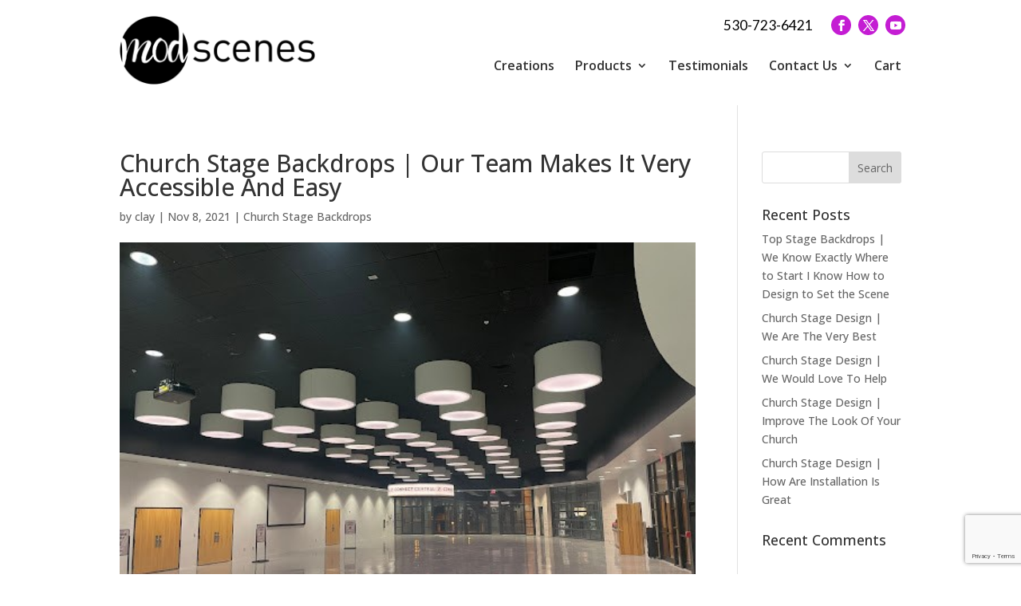

--- FILE ---
content_type: text/html; charset=UTF-8
request_url: https://modscenes.com/articles/church-stage-backdrops-our-team-makes-it-very-accessible-and-easy/
body_size: 17866
content:
<!DOCTYPE html>
<!--[if IE 6]>
<html id="ie6" lang="en">
<![endif]-->
<!--[if IE 7]>
<html id="ie7" lang="en">
<![endif]-->
<!--[if IE 8]>
<html id="ie8" lang="en">
<![endif]-->
<!--[if !(IE 6) | !(IE 7) | !(IE 8)  ]><!-->
<html lang="en">
<!--<![endif]-->
<head>
	<meta name="google-site-verification" content="y90wl8sulpNJBps9HR-pxvVc9pzu1QeU5g-UlQJhcXw" />

	<meta charset="UTF-8" />
			
	<meta http-equiv="X-UA-Compatible" content="IE=edge">
	<link rel="pingback" href="https://modscenes.com/xmlrpc.php" />

		<!--[if lt IE 9]>
	<script src="https://modscenes.com/wp-content/themes/Divi/js/html5.js" type="text/javascript"></script>
	<![endif]-->

	<script type="text/javascript">
		document.documentElement.className = 'js';
	</script>

	<link rel="preconnect" href="https://fonts.gstatic.com" crossorigin /><style id="et-divi-open-sans-inline-css">/* Original: https://fonts.googleapis.com/css?family=Open+Sans:300italic,400italic,600italic,700italic,800italic,400,300,600,700,800&#038;subset=latin,latin-ext&#038;display=swap *//* User Agent: Mozilla/5.0 (Unknown; Linux x86_64) AppleWebKit/538.1 (KHTML, like Gecko) Safari/538.1 Daum/4.1 */@font-face {font-family: 'Open Sans';font-style: italic;font-weight: 300;font-stretch: normal;font-display: swap;src: url(https://fonts.gstatic.com/s/opensans/v44/memQYaGs126MiZpBA-UFUIcVXSCEkx2cmqvXlWq8tWZ0Pw86hd0Rk5hkWV4exQ.ttf) format('truetype');}@font-face {font-family: 'Open Sans';font-style: italic;font-weight: 400;font-stretch: normal;font-display: swap;src: url(https://fonts.gstatic.com/s/opensans/v44/memQYaGs126MiZpBA-UFUIcVXSCEkx2cmqvXlWq8tWZ0Pw86hd0Rk8ZkWV4exQ.ttf) format('truetype');}@font-face {font-family: 'Open Sans';font-style: italic;font-weight: 600;font-stretch: normal;font-display: swap;src: url(https://fonts.gstatic.com/s/opensans/v44/memQYaGs126MiZpBA-UFUIcVXSCEkx2cmqvXlWq8tWZ0Pw86hd0RkxhjWV4exQ.ttf) format('truetype');}@font-face {font-family: 'Open Sans';font-style: italic;font-weight: 700;font-stretch: normal;font-display: swap;src: url(https://fonts.gstatic.com/s/opensans/v44/memQYaGs126MiZpBA-UFUIcVXSCEkx2cmqvXlWq8tWZ0Pw86hd0RkyFjWV4exQ.ttf) format('truetype');}@font-face {font-family: 'Open Sans';font-style: italic;font-weight: 800;font-stretch: normal;font-display: swap;src: url(https://fonts.gstatic.com/s/opensans/v44/memQYaGs126MiZpBA-UFUIcVXSCEkx2cmqvXlWq8tWZ0Pw86hd0Rk0ZjWV4exQ.ttf) format('truetype');}@font-face {font-family: 'Open Sans';font-style: normal;font-weight: 300;font-stretch: normal;font-display: swap;src: url(https://fonts.gstatic.com/s/opensans/v44/memSYaGs126MiZpBA-UvWbX2vVnXBbObj2OVZyOOSr4dVJWUgsiH0B4uaVc.ttf) format('truetype');}@font-face {font-family: 'Open Sans';font-style: normal;font-weight: 400;font-stretch: normal;font-display: swap;src: url(https://fonts.gstatic.com/s/opensans/v44/memSYaGs126MiZpBA-UvWbX2vVnXBbObj2OVZyOOSr4dVJWUgsjZ0B4uaVc.ttf) format('truetype');}@font-face {font-family: 'Open Sans';font-style: normal;font-weight: 600;font-stretch: normal;font-display: swap;src: url(https://fonts.gstatic.com/s/opensans/v44/memSYaGs126MiZpBA-UvWbX2vVnXBbObj2OVZyOOSr4dVJWUgsgH1x4uaVc.ttf) format('truetype');}@font-face {font-family: 'Open Sans';font-style: normal;font-weight: 700;font-stretch: normal;font-display: swap;src: url(https://fonts.gstatic.com/s/opensans/v44/memSYaGs126MiZpBA-UvWbX2vVnXBbObj2OVZyOOSr4dVJWUgsg-1x4uaVc.ttf) format('truetype');}@font-face {font-family: 'Open Sans';font-style: normal;font-weight: 800;font-stretch: normal;font-display: swap;src: url(https://fonts.gstatic.com/s/opensans/v44/memSYaGs126MiZpBA-UvWbX2vVnXBbObj2OVZyOOSr4dVJWUgshZ1x4uaVc.ttf) format('truetype');}/* User Agent: Mozilla/5.0 (Windows NT 6.1; WOW64; rv:27.0) Gecko/20100101 Firefox/27.0 */@font-face {font-family: 'Open Sans';font-style: italic;font-weight: 300;font-stretch: normal;font-display: swap;src: url(https://fonts.gstatic.com/l/font?kit=memQYaGs126MiZpBA-UFUIcVXSCEkx2cmqvXlWq8tWZ0Pw86hd0Rk5hkWV4exg&skey=743457fe2cc29280&v=v44) format('woff');}@font-face {font-family: 'Open Sans';font-style: italic;font-weight: 400;font-stretch: normal;font-display: swap;src: url(https://fonts.gstatic.com/l/font?kit=memQYaGs126MiZpBA-UFUIcVXSCEkx2cmqvXlWq8tWZ0Pw86hd0Rk8ZkWV4exg&skey=743457fe2cc29280&v=v44) format('woff');}@font-face {font-family: 'Open Sans';font-style: italic;font-weight: 600;font-stretch: normal;font-display: swap;src: url(https://fonts.gstatic.com/l/font?kit=memQYaGs126MiZpBA-UFUIcVXSCEkx2cmqvXlWq8tWZ0Pw86hd0RkxhjWV4exg&skey=743457fe2cc29280&v=v44) format('woff');}@font-face {font-family: 'Open Sans';font-style: italic;font-weight: 700;font-stretch: normal;font-display: swap;src: url(https://fonts.gstatic.com/l/font?kit=memQYaGs126MiZpBA-UFUIcVXSCEkx2cmqvXlWq8tWZ0Pw86hd0RkyFjWV4exg&skey=743457fe2cc29280&v=v44) format('woff');}@font-face {font-family: 'Open Sans';font-style: italic;font-weight: 800;font-stretch: normal;font-display: swap;src: url(https://fonts.gstatic.com/l/font?kit=memQYaGs126MiZpBA-UFUIcVXSCEkx2cmqvXlWq8tWZ0Pw86hd0Rk0ZjWV4exg&skey=743457fe2cc29280&v=v44) format('woff');}@font-face {font-family: 'Open Sans';font-style: normal;font-weight: 300;font-stretch: normal;font-display: swap;src: url(https://fonts.gstatic.com/l/font?kit=memSYaGs126MiZpBA-UvWbX2vVnXBbObj2OVZyOOSr4dVJWUgsiH0B4uaVQ&skey=62c1cbfccc78b4b2&v=v44) format('woff');}@font-face {font-family: 'Open Sans';font-style: normal;font-weight: 400;font-stretch: normal;font-display: swap;src: url(https://fonts.gstatic.com/l/font?kit=memSYaGs126MiZpBA-UvWbX2vVnXBbObj2OVZyOOSr4dVJWUgsjZ0B4uaVQ&skey=62c1cbfccc78b4b2&v=v44) format('woff');}@font-face {font-family: 'Open Sans';font-style: normal;font-weight: 600;font-stretch: normal;font-display: swap;src: url(https://fonts.gstatic.com/l/font?kit=memSYaGs126MiZpBA-UvWbX2vVnXBbObj2OVZyOOSr4dVJWUgsgH1x4uaVQ&skey=62c1cbfccc78b4b2&v=v44) format('woff');}@font-face {font-family: 'Open Sans';font-style: normal;font-weight: 700;font-stretch: normal;font-display: swap;src: url(https://fonts.gstatic.com/l/font?kit=memSYaGs126MiZpBA-UvWbX2vVnXBbObj2OVZyOOSr4dVJWUgsg-1x4uaVQ&skey=62c1cbfccc78b4b2&v=v44) format('woff');}@font-face {font-family: 'Open Sans';font-style: normal;font-weight: 800;font-stretch: normal;font-display: swap;src: url(https://fonts.gstatic.com/l/font?kit=memSYaGs126MiZpBA-UvWbX2vVnXBbObj2OVZyOOSr4dVJWUgshZ1x4uaVQ&skey=62c1cbfccc78b4b2&v=v44) format('woff');}/* User Agent: Mozilla/5.0 (Windows NT 6.3; rv:39.0) Gecko/20100101 Firefox/39.0 */@font-face {font-family: 'Open Sans';font-style: italic;font-weight: 300;font-stretch: normal;font-display: swap;src: url(https://fonts.gstatic.com/s/opensans/v44/memQYaGs126MiZpBA-UFUIcVXSCEkx2cmqvXlWq8tWZ0Pw86hd0Rk5hkWV4ewA.woff2) format('woff2');}@font-face {font-family: 'Open Sans';font-style: italic;font-weight: 400;font-stretch: normal;font-display: swap;src: url(https://fonts.gstatic.com/s/opensans/v44/memQYaGs126MiZpBA-UFUIcVXSCEkx2cmqvXlWq8tWZ0Pw86hd0Rk8ZkWV4ewA.woff2) format('woff2');}@font-face {font-family: 'Open Sans';font-style: italic;font-weight: 600;font-stretch: normal;font-display: swap;src: url(https://fonts.gstatic.com/s/opensans/v44/memQYaGs126MiZpBA-UFUIcVXSCEkx2cmqvXlWq8tWZ0Pw86hd0RkxhjWV4ewA.woff2) format('woff2');}@font-face {font-family: 'Open Sans';font-style: italic;font-weight: 700;font-stretch: normal;font-display: swap;src: url(https://fonts.gstatic.com/s/opensans/v44/memQYaGs126MiZpBA-UFUIcVXSCEkx2cmqvXlWq8tWZ0Pw86hd0RkyFjWV4ewA.woff2) format('woff2');}@font-face {font-family: 'Open Sans';font-style: italic;font-weight: 800;font-stretch: normal;font-display: swap;src: url(https://fonts.gstatic.com/s/opensans/v44/memQYaGs126MiZpBA-UFUIcVXSCEkx2cmqvXlWq8tWZ0Pw86hd0Rk0ZjWV4ewA.woff2) format('woff2');}@font-face {font-family: 'Open Sans';font-style: normal;font-weight: 300;font-stretch: normal;font-display: swap;src: url(https://fonts.gstatic.com/s/opensans/v44/memSYaGs126MiZpBA-UvWbX2vVnXBbObj2OVZyOOSr4dVJWUgsiH0B4uaVI.woff2) format('woff2');}@font-face {font-family: 'Open Sans';font-style: normal;font-weight: 400;font-stretch: normal;font-display: swap;src: url(https://fonts.gstatic.com/s/opensans/v44/memSYaGs126MiZpBA-UvWbX2vVnXBbObj2OVZyOOSr4dVJWUgsjZ0B4uaVI.woff2) format('woff2');}@font-face {font-family: 'Open Sans';font-style: normal;font-weight: 600;font-stretch: normal;font-display: swap;src: url(https://fonts.gstatic.com/s/opensans/v44/memSYaGs126MiZpBA-UvWbX2vVnXBbObj2OVZyOOSr4dVJWUgsgH1x4uaVI.woff2) format('woff2');}@font-face {font-family: 'Open Sans';font-style: normal;font-weight: 700;font-stretch: normal;font-display: swap;src: url(https://fonts.gstatic.com/s/opensans/v44/memSYaGs126MiZpBA-UvWbX2vVnXBbObj2OVZyOOSr4dVJWUgsg-1x4uaVI.woff2) format('woff2');}@font-face {font-family: 'Open Sans';font-style: normal;font-weight: 800;font-stretch: normal;font-display: swap;src: url(https://fonts.gstatic.com/s/opensans/v44/memSYaGs126MiZpBA-UvWbX2vVnXBbObj2OVZyOOSr4dVJWUgshZ1x4uaVI.woff2) format('woff2');}</style><meta name='robots' content='index, follow, max-image-preview:large, max-snippet:-1, max-video-preview:-1' />
<script type="text/javascript">
			let jqueryParams=[],jQuery=function(r){return jqueryParams=[...jqueryParams,r],jQuery},$=function(r){return jqueryParams=[...jqueryParams,r],$};window.jQuery=jQuery,window.$=jQuery;let customHeadScripts=!1;jQuery.fn=jQuery.prototype={},$.fn=jQuery.prototype={},jQuery.noConflict=function(r){if(window.jQuery)return jQuery=window.jQuery,$=window.jQuery,customHeadScripts=!0,jQuery.noConflict},jQuery.ready=function(r){jqueryParams=[...jqueryParams,r]},$.ready=function(r){jqueryParams=[...jqueryParams,r]},jQuery.load=function(r){jqueryParams=[...jqueryParams,r]},$.load=function(r){jqueryParams=[...jqueryParams,r]},jQuery.fn.ready=function(r){jqueryParams=[...jqueryParams,r]},$.fn.ready=function(r){jqueryParams=[...jqueryParams,r]};</script>
	<!-- This site is optimized with the Yoast SEO plugin v26.6 - https://yoast.com/wordpress/plugins/seo/ -->
	<title>Church Stage Backdrops | You Will See Why We Are The Number One</title>
	<meta name="description" content="Come see what Mod Scenes will make happen for you with Church Stage Backdrops. Call 530-723-6421 to learn about what we have." />
	<link rel="canonical" href="https://modscenes.com/articles/church-stage-backdrops-our-team-makes-it-very-accessible-and-easy/" />
	<meta property="og:locale" content="en_US" />
	<meta property="og:type" content="article" />
	<meta property="og:title" content="Church Stage Backdrops | You Will See Why We Are The Number One" />
	<meta property="og:description" content="Come see what Mod Scenes will make happen for you with Church Stage Backdrops. Call 530-723-6421 to learn about what we have." />
	<meta property="og:url" content="https://modscenes.com/articles/church-stage-backdrops-our-team-makes-it-very-accessible-and-easy/" />
	<meta property="og:site_name" content="Mod Scenes" />
	<meta property="article:modified_time" content="2021-12-13T15:44:17+00:00" />
	<meta property="og:image" content="https://modscenes.com/wp-content/uploads/stage-backdrops-creations-mod-scenes-2.jpeg" />
	<meta property="og:image:width" content="512" />
	<meta property="og:image:height" content="384" />
	<meta property="og:image:type" content="image/jpeg" />
	<meta name="twitter:card" content="summary_large_image" />
	<meta name="twitter:label1" content="Est. reading time" />
	<meta name="twitter:data1" content="5 minutes" />
	<script type="application/ld+json" class="yoast-schema-graph">{"@context":"https://schema.org","@graph":[{"@type":"WebPage","@id":"https://modscenes.com/articles/church-stage-backdrops-our-team-makes-it-very-accessible-and-easy/","url":"https://modscenes.com/articles/church-stage-backdrops-our-team-makes-it-very-accessible-and-easy/","name":"Church Stage Backdrops | You Will See Why We Are The Number One","isPartOf":{"@id":"https://modscenes.com/#website"},"primaryImageOfPage":{"@id":"https://modscenes.com/articles/church-stage-backdrops-our-team-makes-it-very-accessible-and-easy/#primaryimage"},"image":{"@id":"https://modscenes.com/articles/church-stage-backdrops-our-team-makes-it-very-accessible-and-easy/#primaryimage"},"thumbnailUrl":"https://modscenes.com/wp-content/uploads/stage-backdrops-creations-mod-scenes-2.jpeg","datePublished":"2021-11-08T17:16:33+00:00","dateModified":"2021-12-13T15:44:17+00:00","description":"Come see what Mod Scenes will make happen for you with Church Stage Backdrops. Call 530-723-6421 to learn about what we have.","breadcrumb":{"@id":"https://modscenes.com/articles/church-stage-backdrops-our-team-makes-it-very-accessible-and-easy/#breadcrumb"},"inLanguage":"en","potentialAction":[{"@type":"ReadAction","target":["https://modscenes.com/articles/church-stage-backdrops-our-team-makes-it-very-accessible-and-easy/"]}]},{"@type":"ImageObject","inLanguage":"en","@id":"https://modscenes.com/articles/church-stage-backdrops-our-team-makes-it-very-accessible-and-easy/#primaryimage","url":"https://modscenes.com/wp-content/uploads/stage-backdrops-creations-mod-scenes-2.jpeg","contentUrl":"https://modscenes.com/wp-content/uploads/stage-backdrops-creations-mod-scenes-2.jpeg","width":512,"height":384,"caption":"Church Stage Backdrops"},{"@type":"BreadcrumbList","@id":"https://modscenes.com/articles/church-stage-backdrops-our-team-makes-it-very-accessible-and-easy/#breadcrumb","itemListElement":[{"@type":"ListItem","position":1,"name":"Home","item":"https://modscenes.com/"},{"@type":"ListItem","position":2,"name":"Articles","item":"https://modscenes.com/articles/"},{"@type":"ListItem","position":3,"name":"Church Stage Backdrops | Our Team Makes It Very Accessible And Easy"}]},{"@type":"WebSite","@id":"https://modscenes.com/#website","url":"https://modscenes.com/","name":"Mod Scenes","description":"Mod Scenes","potentialAction":[{"@type":"SearchAction","target":{"@type":"EntryPoint","urlTemplate":"https://modscenes.com/?s={search_term_string}"},"query-input":{"@type":"PropertyValueSpecification","valueRequired":true,"valueName":"search_term_string"}}],"inLanguage":"en"}]}</script>
	<!-- / Yoast SEO plugin. -->


<link rel='dns-prefetch' href='//js.hs-scripts.com' />
<link rel='dns-prefetch' href='//www.google.com' />
<link rel="alternate" type="application/rss+xml" title="Mod Scenes &raquo; Feed" href="https://modscenes.com/feed/" />
<link rel="alternate" type="application/rss+xml" title="Mod Scenes &raquo; Comments Feed" href="https://modscenes.com/comments/feed/" />
<meta content="Make Your Life Epic - Z v.1.0 - Dr Z" name="generator"/><style id='wp-block-library-theme-inline-css' type='text/css'>
.wp-block-audio :where(figcaption){color:#555;font-size:13px;text-align:center}.is-dark-theme .wp-block-audio :where(figcaption){color:#ffffffa6}.wp-block-audio{margin:0 0 1em}.wp-block-code{border:1px solid #ccc;border-radius:4px;font-family:Menlo,Consolas,monaco,monospace;padding:.8em 1em}.wp-block-embed :where(figcaption){color:#555;font-size:13px;text-align:center}.is-dark-theme .wp-block-embed :where(figcaption){color:#ffffffa6}.wp-block-embed{margin:0 0 1em}.blocks-gallery-caption{color:#555;font-size:13px;text-align:center}.is-dark-theme .blocks-gallery-caption{color:#ffffffa6}:root :where(.wp-block-image figcaption){color:#555;font-size:13px;text-align:center}.is-dark-theme :root :where(.wp-block-image figcaption){color:#ffffffa6}.wp-block-image{margin:0 0 1em}.wp-block-pullquote{border-bottom:4px solid;border-top:4px solid;color:currentColor;margin-bottom:1.75em}.wp-block-pullquote cite,.wp-block-pullquote footer,.wp-block-pullquote__citation{color:currentColor;font-size:.8125em;font-style:normal;text-transform:uppercase}.wp-block-quote{border-left:.25em solid;margin:0 0 1.75em;padding-left:1em}.wp-block-quote cite,.wp-block-quote footer{color:currentColor;font-size:.8125em;font-style:normal;position:relative}.wp-block-quote:where(.has-text-align-right){border-left:none;border-right:.25em solid;padding-left:0;padding-right:1em}.wp-block-quote:where(.has-text-align-center){border:none;padding-left:0}.wp-block-quote.is-large,.wp-block-quote.is-style-large,.wp-block-quote:where(.is-style-plain){border:none}.wp-block-search .wp-block-search__label{font-weight:700}.wp-block-search__button{border:1px solid #ccc;padding:.375em .625em}:where(.wp-block-group.has-background){padding:1.25em 2.375em}.wp-block-separator.has-css-opacity{opacity:.4}.wp-block-separator{border:none;border-bottom:2px solid;margin-left:auto;margin-right:auto}.wp-block-separator.has-alpha-channel-opacity{opacity:1}.wp-block-separator:not(.is-style-wide):not(.is-style-dots){width:100px}.wp-block-separator.has-background:not(.is-style-dots){border-bottom:none;height:1px}.wp-block-separator.has-background:not(.is-style-wide):not(.is-style-dots){height:2px}.wp-block-table{margin:0 0 1em}.wp-block-table td,.wp-block-table th{word-break:normal}.wp-block-table :where(figcaption){color:#555;font-size:13px;text-align:center}.is-dark-theme .wp-block-table :where(figcaption){color:#ffffffa6}.wp-block-video :where(figcaption){color:#555;font-size:13px;text-align:center}.is-dark-theme .wp-block-video :where(figcaption){color:#ffffffa6}.wp-block-video{margin:0 0 1em}:root :where(.wp-block-template-part.has-background){margin-bottom:0;margin-top:0;padding:1.25em 2.375em}
</style>
<style id='global-styles-inline-css' type='text/css'>
:root{--wp--preset--aspect-ratio--square: 1;--wp--preset--aspect-ratio--4-3: 4/3;--wp--preset--aspect-ratio--3-4: 3/4;--wp--preset--aspect-ratio--3-2: 3/2;--wp--preset--aspect-ratio--2-3: 2/3;--wp--preset--aspect-ratio--16-9: 16/9;--wp--preset--aspect-ratio--9-16: 9/16;--wp--preset--color--black: #000000;--wp--preset--color--cyan-bluish-gray: #abb8c3;--wp--preset--color--white: #ffffff;--wp--preset--color--pale-pink: #f78da7;--wp--preset--color--vivid-red: #cf2e2e;--wp--preset--color--luminous-vivid-orange: #ff6900;--wp--preset--color--luminous-vivid-amber: #fcb900;--wp--preset--color--light-green-cyan: #7bdcb5;--wp--preset--color--vivid-green-cyan: #00d084;--wp--preset--color--pale-cyan-blue: #8ed1fc;--wp--preset--color--vivid-cyan-blue: #0693e3;--wp--preset--color--vivid-purple: #9b51e0;--wp--preset--gradient--vivid-cyan-blue-to-vivid-purple: linear-gradient(135deg,rgba(6,147,227,1) 0%,rgb(155,81,224) 100%);--wp--preset--gradient--light-green-cyan-to-vivid-green-cyan: linear-gradient(135deg,rgb(122,220,180) 0%,rgb(0,208,130) 100%);--wp--preset--gradient--luminous-vivid-amber-to-luminous-vivid-orange: linear-gradient(135deg,rgba(252,185,0,1) 0%,rgba(255,105,0,1) 100%);--wp--preset--gradient--luminous-vivid-orange-to-vivid-red: linear-gradient(135deg,rgba(255,105,0,1) 0%,rgb(207,46,46) 100%);--wp--preset--gradient--very-light-gray-to-cyan-bluish-gray: linear-gradient(135deg,rgb(238,238,238) 0%,rgb(169,184,195) 100%);--wp--preset--gradient--cool-to-warm-spectrum: linear-gradient(135deg,rgb(74,234,220) 0%,rgb(151,120,209) 20%,rgb(207,42,186) 40%,rgb(238,44,130) 60%,rgb(251,105,98) 80%,rgb(254,248,76) 100%);--wp--preset--gradient--blush-light-purple: linear-gradient(135deg,rgb(255,206,236) 0%,rgb(152,150,240) 100%);--wp--preset--gradient--blush-bordeaux: linear-gradient(135deg,rgb(254,205,165) 0%,rgb(254,45,45) 50%,rgb(107,0,62) 100%);--wp--preset--gradient--luminous-dusk: linear-gradient(135deg,rgb(255,203,112) 0%,rgb(199,81,192) 50%,rgb(65,88,208) 100%);--wp--preset--gradient--pale-ocean: linear-gradient(135deg,rgb(255,245,203) 0%,rgb(182,227,212) 50%,rgb(51,167,181) 100%);--wp--preset--gradient--electric-grass: linear-gradient(135deg,rgb(202,248,128) 0%,rgb(113,206,126) 100%);--wp--preset--gradient--midnight: linear-gradient(135deg,rgb(2,3,129) 0%,rgb(40,116,252) 100%);--wp--preset--font-size--small: 13px;--wp--preset--font-size--medium: 20px;--wp--preset--font-size--large: 36px;--wp--preset--font-size--x-large: 42px;--wp--preset--spacing--20: 0.44rem;--wp--preset--spacing--30: 0.67rem;--wp--preset--spacing--40: 1rem;--wp--preset--spacing--50: 1.5rem;--wp--preset--spacing--60: 2.25rem;--wp--preset--spacing--70: 3.38rem;--wp--preset--spacing--80: 5.06rem;--wp--preset--shadow--natural: 6px 6px 9px rgba(0, 0, 0, 0.2);--wp--preset--shadow--deep: 12px 12px 50px rgba(0, 0, 0, 0.4);--wp--preset--shadow--sharp: 6px 6px 0px rgba(0, 0, 0, 0.2);--wp--preset--shadow--outlined: 6px 6px 0px -3px rgba(255, 255, 255, 1), 6px 6px rgba(0, 0, 0, 1);--wp--preset--shadow--crisp: 6px 6px 0px rgba(0, 0, 0, 1);}:root { --wp--style--global--content-size: 823px;--wp--style--global--wide-size: 1080px; }:where(body) { margin: 0; }.wp-site-blocks > .alignleft { float: left; margin-right: 2em; }.wp-site-blocks > .alignright { float: right; margin-left: 2em; }.wp-site-blocks > .aligncenter { justify-content: center; margin-left: auto; margin-right: auto; }:where(.is-layout-flex){gap: 0.5em;}:where(.is-layout-grid){gap: 0.5em;}.is-layout-flow > .alignleft{float: left;margin-inline-start: 0;margin-inline-end: 2em;}.is-layout-flow > .alignright{float: right;margin-inline-start: 2em;margin-inline-end: 0;}.is-layout-flow > .aligncenter{margin-left: auto !important;margin-right: auto !important;}.is-layout-constrained > .alignleft{float: left;margin-inline-start: 0;margin-inline-end: 2em;}.is-layout-constrained > .alignright{float: right;margin-inline-start: 2em;margin-inline-end: 0;}.is-layout-constrained > .aligncenter{margin-left: auto !important;margin-right: auto !important;}.is-layout-constrained > :where(:not(.alignleft):not(.alignright):not(.alignfull)){max-width: var(--wp--style--global--content-size);margin-left: auto !important;margin-right: auto !important;}.is-layout-constrained > .alignwide{max-width: var(--wp--style--global--wide-size);}body .is-layout-flex{display: flex;}.is-layout-flex{flex-wrap: wrap;align-items: center;}.is-layout-flex > :is(*, div){margin: 0;}body .is-layout-grid{display: grid;}.is-layout-grid > :is(*, div){margin: 0;}body{padding-top: 0px;padding-right: 0px;padding-bottom: 0px;padding-left: 0px;}:root :where(.wp-element-button, .wp-block-button__link){background-color: #32373c;border-width: 0;color: #fff;font-family: inherit;font-size: inherit;line-height: inherit;padding: calc(0.667em + 2px) calc(1.333em + 2px);text-decoration: none;}.has-black-color{color: var(--wp--preset--color--black) !important;}.has-cyan-bluish-gray-color{color: var(--wp--preset--color--cyan-bluish-gray) !important;}.has-white-color{color: var(--wp--preset--color--white) !important;}.has-pale-pink-color{color: var(--wp--preset--color--pale-pink) !important;}.has-vivid-red-color{color: var(--wp--preset--color--vivid-red) !important;}.has-luminous-vivid-orange-color{color: var(--wp--preset--color--luminous-vivid-orange) !important;}.has-luminous-vivid-amber-color{color: var(--wp--preset--color--luminous-vivid-amber) !important;}.has-light-green-cyan-color{color: var(--wp--preset--color--light-green-cyan) !important;}.has-vivid-green-cyan-color{color: var(--wp--preset--color--vivid-green-cyan) !important;}.has-pale-cyan-blue-color{color: var(--wp--preset--color--pale-cyan-blue) !important;}.has-vivid-cyan-blue-color{color: var(--wp--preset--color--vivid-cyan-blue) !important;}.has-vivid-purple-color{color: var(--wp--preset--color--vivid-purple) !important;}.has-black-background-color{background-color: var(--wp--preset--color--black) !important;}.has-cyan-bluish-gray-background-color{background-color: var(--wp--preset--color--cyan-bluish-gray) !important;}.has-white-background-color{background-color: var(--wp--preset--color--white) !important;}.has-pale-pink-background-color{background-color: var(--wp--preset--color--pale-pink) !important;}.has-vivid-red-background-color{background-color: var(--wp--preset--color--vivid-red) !important;}.has-luminous-vivid-orange-background-color{background-color: var(--wp--preset--color--luminous-vivid-orange) !important;}.has-luminous-vivid-amber-background-color{background-color: var(--wp--preset--color--luminous-vivid-amber) !important;}.has-light-green-cyan-background-color{background-color: var(--wp--preset--color--light-green-cyan) !important;}.has-vivid-green-cyan-background-color{background-color: var(--wp--preset--color--vivid-green-cyan) !important;}.has-pale-cyan-blue-background-color{background-color: var(--wp--preset--color--pale-cyan-blue) !important;}.has-vivid-cyan-blue-background-color{background-color: var(--wp--preset--color--vivid-cyan-blue) !important;}.has-vivid-purple-background-color{background-color: var(--wp--preset--color--vivid-purple) !important;}.has-black-border-color{border-color: var(--wp--preset--color--black) !important;}.has-cyan-bluish-gray-border-color{border-color: var(--wp--preset--color--cyan-bluish-gray) !important;}.has-white-border-color{border-color: var(--wp--preset--color--white) !important;}.has-pale-pink-border-color{border-color: var(--wp--preset--color--pale-pink) !important;}.has-vivid-red-border-color{border-color: var(--wp--preset--color--vivid-red) !important;}.has-luminous-vivid-orange-border-color{border-color: var(--wp--preset--color--luminous-vivid-orange) !important;}.has-luminous-vivid-amber-border-color{border-color: var(--wp--preset--color--luminous-vivid-amber) !important;}.has-light-green-cyan-border-color{border-color: var(--wp--preset--color--light-green-cyan) !important;}.has-vivid-green-cyan-border-color{border-color: var(--wp--preset--color--vivid-green-cyan) !important;}.has-pale-cyan-blue-border-color{border-color: var(--wp--preset--color--pale-cyan-blue) !important;}.has-vivid-cyan-blue-border-color{border-color: var(--wp--preset--color--vivid-cyan-blue) !important;}.has-vivid-purple-border-color{border-color: var(--wp--preset--color--vivid-purple) !important;}.has-vivid-cyan-blue-to-vivid-purple-gradient-background{background: var(--wp--preset--gradient--vivid-cyan-blue-to-vivid-purple) !important;}.has-light-green-cyan-to-vivid-green-cyan-gradient-background{background: var(--wp--preset--gradient--light-green-cyan-to-vivid-green-cyan) !important;}.has-luminous-vivid-amber-to-luminous-vivid-orange-gradient-background{background: var(--wp--preset--gradient--luminous-vivid-amber-to-luminous-vivid-orange) !important;}.has-luminous-vivid-orange-to-vivid-red-gradient-background{background: var(--wp--preset--gradient--luminous-vivid-orange-to-vivid-red) !important;}.has-very-light-gray-to-cyan-bluish-gray-gradient-background{background: var(--wp--preset--gradient--very-light-gray-to-cyan-bluish-gray) !important;}.has-cool-to-warm-spectrum-gradient-background{background: var(--wp--preset--gradient--cool-to-warm-spectrum) !important;}.has-blush-light-purple-gradient-background{background: var(--wp--preset--gradient--blush-light-purple) !important;}.has-blush-bordeaux-gradient-background{background: var(--wp--preset--gradient--blush-bordeaux) !important;}.has-luminous-dusk-gradient-background{background: var(--wp--preset--gradient--luminous-dusk) !important;}.has-pale-ocean-gradient-background{background: var(--wp--preset--gradient--pale-ocean) !important;}.has-electric-grass-gradient-background{background: var(--wp--preset--gradient--electric-grass) !important;}.has-midnight-gradient-background{background: var(--wp--preset--gradient--midnight) !important;}.has-small-font-size{font-size: var(--wp--preset--font-size--small) !important;}.has-medium-font-size{font-size: var(--wp--preset--font-size--medium) !important;}.has-large-font-size{font-size: var(--wp--preset--font-size--large) !important;}.has-x-large-font-size{font-size: var(--wp--preset--font-size--x-large) !important;}
:where(.wp-block-post-template.is-layout-flex){gap: 1.25em;}:where(.wp-block-post-template.is-layout-grid){gap: 1.25em;}
:where(.wp-block-columns.is-layout-flex){gap: 2em;}:where(.wp-block-columns.is-layout-grid){gap: 2em;}
:root :where(.wp-block-pullquote){font-size: 1.5em;line-height: 1.6;}
</style>
<style id='woocommerce-inline-inline-css' type='text/css'>
.woocommerce form .form-row .required { visibility: visible; }
</style>
<link rel='stylesheet' id='wpo_min-header-0-css' href='https://modscenes.com/wp-content/cache/wpo-minify/1767615291/assets/wpo-minify-header-twb-open-sans.min.css' type='text/css' media='all' />
<link rel='stylesheet' id='wpo_min-header-1-css' href='https://modscenes.com/wp-content/cache/wpo-minify/1767615291/assets/wpo-minify-header-twbbwg-global1758554304.min.css' type='text/css' media='all' />
<link rel='stylesheet' id='wp-block-library-css' href='https://modscenes.com/wp-includes/css/dist/block-library/style.min.css' type='text/css' media='all' />
<link rel='stylesheet' id='wpo_min-header-3-css' href='https://modscenes.com/wp-content/cache/wpo-minify/1767615291/assets/wpo-minify-header-bwg_fonts1758554304.min.css' type='text/css' media='all' />
<link rel='stylesheet' id='sumoselect-css' href='https://modscenes.com/wp-content/plugins/photo-gallery/css/sumoselect.min.css' type='text/css' media='all' />
<link rel='stylesheet' id='mCustomScrollbar-css' href='https://modscenes.com/wp-content/plugins/photo-gallery/css/jquery.mCustomScrollbar.min.css' type='text/css' media='all' />
<link rel='stylesheet' id='wpo_min-header-6-css' href='https://modscenes.com/wp-content/cache/wpo-minify/1767615291/assets/wpo-minify-header-bwg_googlefonts.min.css' type='text/css' media='all' />
<link rel='stylesheet' id='bwg_frontend-css' href='https://modscenes.com/wp-content/plugins/photo-gallery/css/styles.min.css' type='text/css' media='all' />
<link rel='stylesheet' id='dashicons-css' href='https://modscenes.com/wp-includes/css/dashicons.min.css' type='text/css' media='all' />
<link rel='stylesheet' id='wpo_min-header-9-css' href='https://modscenes.com/wp-content/cache/wpo-minify/1767615291/assets/wpo-minify-header-rmp-menu-styles1642087626.min.css' type='text/css' media='all' />
<link rel='stylesheet' id='wpo_min-header-10-css' href='https://modscenes.com/wp-content/cache/wpo-minify/1767615291/assets/wpo-minify-header-woocommerce-layout1759885946.min.css' type='text/css' media='all' />
<link rel='stylesheet' id='wpo_min-header-11-css' href='https://modscenes.com/wp-content/cache/wpo-minify/1767615291/assets/wpo-minify-header-woocommerce-smallscreen1759885946.min.css' type='text/css' media='only screen and (max-width: 768px)' />
<link rel='stylesheet' id='wpo_min-header-12-css' href='https://modscenes.com/wp-content/cache/wpo-minify/1767615291/assets/wpo-minify-header-woocommerce-general1759885946.min.css' type='text/css' media='all' />
<link rel='stylesheet' id='wpo_min-header-13-css' href='https://modscenes.com/wp-content/cache/wpo-minify/1767615291/assets/wpo-minify-header-brands-styles1759885946.min.css' type='text/css' media='all' />
<link rel='stylesheet' id='divi-style-parent-css' href='https://modscenes.com/wp-content/themes/Divi/style-static.min.css' type='text/css' media='all' />
<link rel='stylesheet' id='wpo_min-header-15-css' href='https://modscenes.com/wp-content/cache/wpo-minify/1767615291/assets/wpo-minify-header-divi-style1759944288.min.css' type='text/css' media='all' />
<script type="text/javascript" src="https://modscenes.com/wp-includes/js/jquery/jquery.min.js" id="jquery-core-js"></script>
<script type="text/javascript" src="https://modscenes.com/wp-includes/js/jquery/jquery-migrate.min.js" id="jquery-migrate-js"></script>
<script type="text/javascript" id="jquery-js-after">
/* <![CDATA[ */
jqueryParams.length&&$.each(jqueryParams,function(e,r){if("function"==typeof r){var n=String(r);n.replace("$","jQuery");var a=new Function("return "+n)();$(document).ready(a)}});
/* ]]> */
</script>
<script type="text/javascript" src="https://modscenes.com/wp-content/cache/wpo-minify/1767615291/assets/wpo-minify-header-jquerytwbbwg-circle1758554304.min.js" id="wpo_min-header-2-js"></script>
<script type="text/javascript" id="wpo_min-header-3-js-extra">
/* <![CDATA[ */
var twb = {"nonce":"d12877225f","ajax_url":"https:\/\/modscenes.com\/wp-admin\/admin-ajax.php","plugin_url":"https:\/\/modscenes.com\/wp-content\/plugins\/photo-gallery\/booster","href":"https:\/\/modscenes.com\/wp-admin\/admin.php?page=twbbwg_photo-gallery"};
var twb = {"nonce":"d12877225f","ajax_url":"https:\/\/modscenes.com\/wp-admin\/admin-ajax.php","plugin_url":"https:\/\/modscenes.com\/wp-content\/plugins\/photo-gallery\/booster","href":"https:\/\/modscenes.com\/wp-admin\/admin.php?page=twbbwg_photo-gallery"};
/* ]]> */
</script>
<script type="text/javascript" src="https://modscenes.com/wp-content/cache/wpo-minify/1767615291/assets/wpo-minify-header-jquerytwbbwg-circletwbbwg-global1758554304.min.js" id="wpo_min-header-3-js"></script>
<script type="text/javascript" src="https://modscenes.com/wp-content/plugins/photo-gallery/js/jquery.sumoselect.min.js" id="sumoselect-js"></script>
<script type="text/javascript" src="https://modscenes.com/wp-content/plugins/photo-gallery/js/tocca.min.js" id="bwg_mobile-js"></script>
<script type="text/javascript" src="https://modscenes.com/wp-content/plugins/photo-gallery/js/jquery.mCustomScrollbar.concat.min.js" id="mCustomScrollbar-js"></script>
<script type="text/javascript" src="https://modscenes.com/wp-content/plugins/photo-gallery/js/jquery.fullscreen.min.js" id="jquery-fullscreen-js"></script>
<script type="text/javascript" id="bwg_frontend-js-extra">
/* <![CDATA[ */
var bwg_objectsL10n = {"bwg_field_required":"field is required.","bwg_mail_validation":"This is not a valid email address.","bwg_search_result":"There are no images matching your search.","bwg_select_tag":"Select Tag","bwg_order_by":"Order By","bwg_search":"Search","bwg_show_ecommerce":"Show Ecommerce","bwg_hide_ecommerce":"Hide Ecommerce","bwg_show_comments":"Show Comments","bwg_hide_comments":"Hide Comments","bwg_restore":"Restore","bwg_maximize":"Maximize","bwg_fullscreen":"Fullscreen","bwg_exit_fullscreen":"Exit Fullscreen","bwg_search_tag":"SEARCH...","bwg_tag_no_match":"No tags found","bwg_all_tags_selected":"All tags selected","bwg_tags_selected":"tags selected","play":"Play","pause":"Pause","is_pro":"","bwg_play":"Play","bwg_pause":"Pause","bwg_hide_info":"Hide info","bwg_show_info":"Show info","bwg_hide_rating":"Hide rating","bwg_show_rating":"Show rating","ok":"Ok","cancel":"Cancel","select_all":"Select all","lazy_load":"0","lazy_loader":"https:\/\/modscenes.com\/wp-content\/plugins\/photo-gallery\/images\/ajax_loader.png","front_ajax":"0","bwg_tag_see_all":"see all tags","bwg_tag_see_less":"see less tags"};
/* ]]> */
</script>
<script type="text/javascript" src="https://modscenes.com/wp-content/plugins/photo-gallery/js/scripts.min.js" id="bwg_frontend-js"></script>
<script type="text/javascript" src="https://modscenes.com/wp-content/plugins/woocommerce/assets/js/jquery-blockui/jquery.blockUI.min.js" id="jquery-blockui-js" defer="defer" data-wp-strategy="defer"></script>
<script type="text/javascript" id="wc-add-to-cart-js-extra">
/* <![CDATA[ */
var wc_add_to_cart_params = {"ajax_url":"\/wp-admin\/admin-ajax.php","wc_ajax_url":"\/?wc-ajax=%%endpoint%%","i18n_view_cart":"View cart","cart_url":"https:\/\/modscenes.com\/cart\/","is_cart":"","cart_redirect_after_add":"no"};
/* ]]> */
</script>
<script type="text/javascript" src="https://modscenes.com/wp-content/plugins/woocommerce/assets/js/frontend/add-to-cart.min.js" id="wc-add-to-cart-js" defer="defer" data-wp-strategy="defer"></script>
<script type="text/javascript" src="https://modscenes.com/wp-content/plugins/woocommerce/assets/js/js-cookie/js.cookie.min.js" id="js-cookie-js" defer="defer" data-wp-strategy="defer"></script>
<script type="text/javascript" id="woocommerce-js-extra">
/* <![CDATA[ */
var woocommerce_params = {"ajax_url":"\/wp-admin\/admin-ajax.php","wc_ajax_url":"\/?wc-ajax=%%endpoint%%","i18n_password_show":"Show password","i18n_password_hide":"Hide password"};
/* ]]> */
</script>
<script type="text/javascript" src="https://modscenes.com/wp-content/plugins/woocommerce/assets/js/frontend/woocommerce.min.js" id="woocommerce-js" defer="defer" data-wp-strategy="defer"></script>
<link rel="https://api.w.org/" href="https://modscenes.com/wp-json/" /><link rel="EditURI" type="application/rsd+xml" title="RSD" href="https://modscenes.com/xmlrpc.php?rsd" />
<meta name="generator" content="WordPress 6.8.3" />
<meta name="generator" content="WooCommerce 10.2.2" />
<link rel='shortlink' href='https://modscenes.com/?p=7077' />
<link rel="alternate" title="oEmbed (JSON)" type="application/json+oembed" href="https://modscenes.com/wp-json/oembed/1.0/embed?url=https%3A%2F%2Fmodscenes.com%2Farticles%2Fchurch-stage-backdrops-our-team-makes-it-very-accessible-and-easy%2F" />
<link rel="alternate" title="oEmbed (XML)" type="text/xml+oembed" href="https://modscenes.com/wp-json/oembed/1.0/embed?url=https%3A%2F%2Fmodscenes.com%2Farticles%2Fchurch-stage-backdrops-our-team-makes-it-very-accessible-and-easy%2F&#038;format=xml" />
			<!-- DO NOT COPY THIS SNIPPET! Start of Page Analytics Tracking for HubSpot WordPress plugin v11.3.33-->
			<script class="hsq-set-content-id" data-content-id="blog-post">
				var _hsq = _hsq || [];
				_hsq.push(["setContentType", "blog-post"]);
			</script>
			<!-- DO NOT COPY THIS SNIPPET! End of Page Analytics Tracking for HubSpot WordPress plugin -->
			<meta name="viewport" content="width=device-width, initial-scale=1.0, maximum-scale=1.0, user-scalable=0" />	<noscript><style>.woocommerce-product-gallery{ opacity: 1 !important; }</style></noscript>
	<link rel="icon" href="https://modscenes.com/wp-content/uploads/cropped-favicon-32x32.png" sizes="32x32" />
<link rel="icon" href="https://modscenes.com/wp-content/uploads/cropped-favicon-192x192.png" sizes="192x192" />
<link rel="apple-touch-icon" href="https://modscenes.com/wp-content/uploads/cropped-favicon-180x180.png" />
<meta name="msapplication-TileImage" content="https://modscenes.com/wp-content/uploads/cropped-favicon-270x270.png" />
<style id="et-divi-customizer-global-cached-inline-styles">body,.et_pb_column_1_2 .et_quote_content blockquote cite,.et_pb_column_1_2 .et_link_content a.et_link_main_url,.et_pb_column_1_3 .et_quote_content blockquote cite,.et_pb_column_3_8 .et_quote_content blockquote cite,.et_pb_column_1_4 .et_quote_content blockquote cite,.et_pb_blog_grid .et_quote_content blockquote cite,.et_pb_column_1_3 .et_link_content a.et_link_main_url,.et_pb_column_3_8 .et_link_content a.et_link_main_url,.et_pb_column_1_4 .et_link_content a.et_link_main_url,.et_pb_blog_grid .et_link_content a.et_link_main_url,body .et_pb_bg_layout_light .et_pb_post p,body .et_pb_bg_layout_dark .et_pb_post p{font-size:14px}.et_pb_slide_content,.et_pb_best_value{font-size:15px}@media only screen and (min-width:1350px){.et_pb_row{padding:27px 0}.et_pb_section{padding:54px 0}.single.et_pb_pagebuilder_layout.et_full_width_page .et_post_meta_wrapper{padding-top:81px}.et_pb_fullwidth_section{padding:0}}</style>	
<link href="https://fonts.googleapis.com/css?family=Oswald:400,500,600,700" rel="stylesheet">

<script type='text/javascript'>
window.__lo_site_id = 119624;
(function() {
var wa = document.createElement('script'); wa.type = 'text/javascript'; wa.async = true;
wa.src = 'https://d10lpsik1i8c69.cloudfront.net/w.js';
var s = document.getElementsByTagName('script')[0]; s.parentNode.insertBefore(wa, s);
})();
</script>
	
</head>
<body class="wp-singular articles-template-default single single-articles postid-7077 wp-theme-Divi wp-child-theme-myle z theme-Divi woocommerce-no-js et_pb_button_helper_class et_fixed_nav et_show_nav et_secondary_nav_enabled et_secondary_nav_two_panels et_primary_nav_dropdown_animation_fade et_secondary_nav_dropdown_animation_fade et_header_style_left et_pb_footer_columns_1_4__3_4 et_cover_background et_pb_gutter osx et_pb_gutters3 et_right_sidebar et_divi_theme et-db">
		<div id="page-container">
	<header id="header">
		<div class="container clearfix et_menu_container">
					<div id="et-info">
														<a id="et-info-phone" href="tel:5307236421">530-723-6421</a>
								<ul class="et-social-icons">

	<li class="et-social-icon et-social-facebook">
		<a href="http://facebook.com/modscenes" target="_blank" class="icon">
			<span>Facebook</span>
		</a>
	</li>
	<li class="et-social-icon et-social-twitter">
		<a href="https://twitter.com/modscenes?lang=en" target="_blank" class="icon">
			<span>Twitter</span>
		</a>
	</li>

	
	<li class="et-social-icon et-social-youtube">
		<a href="https://www.youtube.com/channel/UCKw5M5UD3U4SIulFbX4QU5A" target="_blank" class="icon">
			<span>YouTube</span>
		</a>
	</li>

</ul>			</div> <!-- #et-info -->
		
			<a href="https://modscenes.com/" id="logo">
				<img src="/wp-content/uploads/church-stage-design-mod-scenes-logo.png" alt="Mod Scenes" />
			</a>
			
			
			
			<div id="top-navigation">
				<nav id="top-menu-nav">
				<ul id="top-menu" class="nav"><li id="menu-item-82" class="menu-item menu-item-type-post_type menu-item-object-page menu-item-82"><a href="https://modscenes.com/creations/">Creations</a></li>
<li id="menu-item-1196" class="menu-item menu-item-type-custom menu-item-object-custom menu-item-has-children menu-item-1196"><a href="#">Products</a>
<ul class="sub-menu">
	<li id="menu-item-1689" class="menu-item menu-item-type-taxonomy menu-item-object-product_cat menu-item-1689"><a href="https://modscenes.com/product-category/mod-scenes/">Mod Scenes</a></li>
	<li id="menu-item-1690" class="menu-item menu-item-type-taxonomy menu-item-object-product_cat menu-item-1690"><a href="https://modscenes.com/product-category/pro-scenes/">Pro Scenes</a></li>
	<li id="menu-item-1199" class="menu-item menu-item-type-post_type menu-item-object-page menu-item-1199"><a href="https://modscenes.com/custom-products-2/">Custom Products</a></li>
	<li id="menu-item-805" class="menu-item menu-item-type-taxonomy menu-item-object-product_cat menu-item-805"><a href="https://modscenes.com/product-category/projection-products/">Projection Surfaces</a></li>
	<li id="menu-item-1149" class="menu-item menu-item-type-taxonomy menu-item-object-product_cat menu-item-1149"><a href="https://modscenes.com/product-category/accessories/">Other Products and Accessories</a></li>
	<li id="menu-item-806" class="menu-item menu-item-type-taxonomy menu-item-object-product_cat menu-item-806"><a href="https://modscenes.com/product-category/rental/">Rentals</a></li>
	<li id="menu-item-1688" class="menu-item menu-item-type-post_type menu-item-object-page menu-item-1688"><a href="https://modscenes.com/request-information-landing/">DMX Hoists</a></li>
</ul>
</li>
<li id="menu-item-78" class="menu-item menu-item-type-post_type menu-item-object-page menu-item-78"><a href="https://modscenes.com/testimonials/">Testimonials</a></li>
<li id="menu-item-1195" class="menu-item menu-item-type-custom menu-item-object-custom menu-item-has-children menu-item-1195"><a href="/contact-us/">Contact Us</a>
<ul class="sub-menu">
	<li id="menu-item-77" class="menu-item menu-item-type-post_type menu-item-object-page menu-item-77"><a href="https://modscenes.com/contact-us/">Contact Us</a></li>
	<li id="menu-item-79" class="menu-item menu-item-type-post_type menu-item-object-page menu-item-79"><a href="https://modscenes.com/about/">About</a></li>
	<li id="menu-item-1188" class="menu-item menu-item-type-post_type menu-item-object-page menu-item-1188"><a href="https://modscenes.com/product-information/">Product Information</a></li>
	<li id="menu-item-1006" class="menu-item menu-item-type-post_type menu-item-object-page menu-item-1006"><a href="https://modscenes.com/faq/">FAQ</a></li>
	<li id="menu-item-2973" class="menu-item menu-item-type-post_type menu-item-object-page menu-item-2973"><a href="https://modscenes.com/careers/">Careers</a></li>
</ul>
</li>
<li id="menu-item-1216" class="menu-item menu-item-type-post_type menu-item-object-page menu-item-1216"><a href="https://modscenes.com/cart/">Cart</a></li>
</ul><!-- 					<a href="/cart/" id="carticon"><img src="https://modscenes.com/wp-content/uploads/cart-icon.png"/></a> -->
				</nav>

				
				
				<div id="et_mobile_nav_menu">
				<div class="mobile_nav closed">
					<span class="select_page">Select Page</span>
					<span class="mobile_menu_bar mobile_menu_bar_toggle"></span>
				</div>
			</div>			</div> <!-- #et-top-navigation -->
		</div> <!-- .container -->
		<div class="et_search_outer">
			<div class="container et_search_form_container">
				<form role="search" method="get" class="et-search-form" action="https://modscenes.com/">
				<input type="search" class="et-search-field" placeholder="Search &hellip;" value="" name="s" title="Search for:" />				</form>
				<span class="et_close_search_field"></span>
			</div>
		</div>
	</header> <!-- #main-header -->

	<div id="et-main-area">
<div id="main-content">
		<div class="container">
		<div id="content-area" class="clearfix">
			<div id="left-area">
											<article id="post-7077" class="et_pb_post post-7077 articles type-articles status-publish has-post-thumbnail hentry category-church-stage-backdrops">
											<div class="et_post_meta_wrapper">
							<h1 class="entry-title">Church Stage Backdrops | Our Team Makes It Very Accessible And Easy</h1>

						<p class="post-meta"> by <span class="author vcard"><a href="https://modscenes.com/author/clay/" title="Posts by clay" rel="author">clay</a></span> | <span class="published">Nov 8, 2021</span> | <a href="https://modscenes.com/category/church-stage-backdrops/" rel="category tag">Church Stage Backdrops</a></p><img src="https://modscenes.com/wp-content/uploads/stage-backdrops-creations-mod-scenes-2.jpeg" alt="Church Stage Backdrops | Our Team Makes It Very Accessible And Easy" class="" width="1080" height="675" srcset="https://modscenes.com/wp-content/uploads/stage-backdrops-creations-mod-scenes-2.jpeg 1080w, https://modscenes.com/wp-content/uploads/stage-backdrops-creations-mod-scenes-2-480x360.jpeg 480w" sizes="(min-width: 0px) and (max-width: 480px) 480px, (min-width: 481px) 1080px, 100vw" />
												</div> <!-- .et_post_meta_wrapper -->
				
					<div class="entry-content">
					<p>As soon as you decide that you&#8217;re looking for the Church Stage Backdrops that a company can make and provide for you, then you&#8217;ll be happy to get in contact with our company. We know that we have starter business to getting the closest and best company on the market today to help you understand the difference in a company that were gonna provide people with today. We also know they were going to dominate is other companies and give you a team that&#8217;s very accessible to give you an easy and simple way to connect with us. That&#8217;s I we can&#8217;t wait to make sure they were giving people the stage backdrops in a company that&#8217;s going to give you local service that really matters for the benefits that you get. If you want to team in a company that makes everything easy, please get in contact with our company today.</p>
<p>You deserve the <a href="/articles/church-stage-backdrops-small-churches-welcome/">Church Stage Backdrops</a> that are really going to help you see that if you&#8217;re looking for something different then you&#8217;ll be happy to find that our company is going to make it easy. Getting in contact with us is speaking to our company about all the services that were gonna provide you with today&#8217;s really going to help you see that giving you access to a team in two a company that really matters is one of the many things that our company and that her professionals are gonna be able to provide you with today. We can&#8217;t wait to have people see that were really going to give you the next that that you can take if you&#8217;re looking for a service that matters.</p>
<p>If you&#8217;re looking to connect with us for the Church Stage Backdrops that we build for you today. Make sure that you get in contact with a company and a team that&#8217;s really going to give you a local service that&#8217;s cost-efficient for what you&#8217;re looking for. Our company and our team can&#8217;t wait to make sure were giving people a team in a company that&#8217;s gonna show you what were here to provide you the best in the top backdrops on the market today. If you&#8217;re looking for church professionals that can help you with your stage backdrops and give us a call because our company can do it.</p>
<p>Our team our company here at Martin is going to help you get a local service in attendance really going to show you how we are the best and why we continue to give you the best. Getting in contact with our team and speaking to our professionals about it really going to help people understand why were going to be the next step you need to take today. Our church company for stage backdrops and editing else is going to be everything that you want today.</p>
<p>You&#8217;re going to want to getting contact with us because of our local services and our team today and that&#8217;s why expecting great things from us is easy when you call us that 530-723-6421 or when you visit our website today is seen ModScenes.com website for more info.</p>
<h2>Do You Want Custom Church Stage Backdrops?</h2>
<p>&nbsp;</p>
<p>We are the choice of the lifetime when it comes to the Church Stage Backdrops that were going to make and provide for you. We are the number one choice and were also gonna be able to show you why we are the number one choice when it comes to backdrops and editing us that we can provide you with for your stages and your churches today. Our company nonprofessionals here at Martin is really going to be one of the many different things that were gonna provide people with when it comes to connecting with a company that matters. You&#8217;ll find that our church professionals and our stage backdrops are going to be everything that you&#8217;re looking for when it comes to giving you something you can be happy with.</p>
<p>You deserve the Church Stage Backdrops better company better team is gonna provide you with which is why connecting with us and speaking to our company about it is really going to help people see that our company and our team is really going to give you to miss out on what a company should be providing you with with a company that actually works hard. Were happy to help you and were happy to show you why were the number one choice is for stage backdrops and everything else that were also gonna provide people with. There&#8217;s really no other company know the team on the market today that can help you get in contact with a company team that&#8217;s really going to be the best stage professional the best company for you around and that&#8217;s I we can&#8217;t wait for you to give us a call.</p>
<p>Our Church Stage Backdrops is one of the many things that our company and our professionals are gonna provide you with today when you&#8217;re looking to getting contact with a company and a team that&#8217;s really going to help people understand the difference that we make. If you&#8217;re looking for backdrops in services that are really going to help you get in contact with the right company today, then your gonna be happy to find that our professionals and our team is really going to help people get a company that matters today. If you&#8217;re looking for a team in a company that cares about you today, then you&#8217;ll be happy to find what we can do.</p>
<p>There&#8217;s no other company on the market today that&#8217;s actually going to give you a better backdrops in a better stage professional than we can provide which is why you should never get in contact with any other company besides what our professionals and what our team can provide you with. If you&#8217;re looking for stage professional and to mentally gonna show you I were the number one choice, then you&#8217;ll be happy to find that were going to make it easy.</p>
<p>Our company and our team is going to make it easy for you because he want to give you nothing the quality satisfaction. Getting in contact with us and speaking to our company about it is really going to help you see the difference that we make when you&#8217;re ready to get in contact with us today. You can visit our website@ModScenes.com you can also be able to give us a call today for information 530-723-6421 us a number.</p>
					</div> <!-- .entry-content -->
					<div class="et_post_meta_wrapper">
					
					
										</div> <!-- .et_post_meta_wrapper -->
				</article> <!-- .et_pb_post -->

						</div> <!-- #left-area -->

				<div id="sidebar">
		<div id="search-2" class="et_pb_widget widget_search"><form role="search" method="get" id="searchform" class="searchform" action="https://modscenes.com/">
				<div>
					<label class="screen-reader-text" for="s">Search for:</label>
					<input type="text" value="" name="s" id="s" />
					<input type="submit" id="searchsubmit" value="Search" />
				</div>
			</form></div>
		<div id="recent-posts-2" class="et_pb_widget widget_recent_entries">
		<h4 class="widgettitle">Recent Posts</h4>
		<ul>
											<li>
					<a href="https://modscenes.com/top-stage-backdrops-we-know-exactly-where-to-start-i-know-how-to-design-to-set-the-scene/">Top Stage Backdrops | We Know Exactly Where to Start I Know How to Design to Set the Scene</a>
									</li>
											<li>
					<a href="https://modscenes.com/church-stage-design-we-are-the-very-best/">Church Stage Design | We Are The Very Best</a>
									</li>
											<li>
					<a href="https://modscenes.com/church-stage-design-we-would-love-to-help/">Church Stage Design | We Would Love To Help</a>
									</li>
											<li>
					<a href="https://modscenes.com/church-stage-design-improve-the-look-of-your-church/">Church Stage Design | Improve The Look Of Your Church</a>
									</li>
											<li>
					<a href="https://modscenes.com/church-stage-design-how-are-installation-is-great/">Church Stage Design | How Are Installation Is Great</a>
									</li>
					</ul>

		</div><div id="recent-comments-2" class="et_pb_widget widget_recent_comments"><h4 class="widgettitle">Recent Comments</h4><ul id="recentcomments"></ul></div><div id="archives-2" class="et_pb_widget widget_archive"><h4 class="widgettitle">Archives</h4>
			<ul>
					<li><a href='https://modscenes.com/2023/07/'>July 2023</a></li>
	<li><a href='https://modscenes.com/2022/09/'>September 2022</a></li>
	<li><a href='https://modscenes.com/2022/01/'>January 2022</a></li>
			</ul>

			</div><div id="categories-2" class="et_pb_widget widget_categories"><h4 class="widgettitle">Categories</h4>
			<ul>
					<li class="cat-item cat-item-52"><a href="https://modscenes.com/category/aggro-crag/">Aggro Crag</a>
</li>
	<li class="cat-item cat-item-47"><a href="https://modscenes.com/category/best-church-stage-backdrops/">Best Church Stage Backdrops</a>
</li>
	<li class="cat-item cat-item-45"><a href="https://modscenes.com/category/best-stage-backdrops/">Best Stage Backdrops</a>
</li>
	<li class="cat-item cat-item-46"><a href="https://modscenes.com/category/church-stage-backdrops/">Church Stage Backdrops</a>
</li>
	<li class="cat-item cat-item-51"><a href="https://modscenes.com/category/church-stage-design/">Church Stage Design</a>
</li>
	<li class="cat-item cat-item-44"><a href="https://modscenes.com/category/stage-backdrops/">Stage Backdrops</a>
</li>
	<li class="cat-item cat-item-48"><a href="https://modscenes.com/category/stage-backdrops-for-churches/">Stage Backdrops for Churches</a>
</li>
	<li class="cat-item cat-item-49"><a href="https://modscenes.com/category/top-stage-backdrops/">Top Stage Backdrops</a>
</li>
	<li class="cat-item cat-item-53"><a href="https://modscenes.com/category/wahlberg-winch-10-rental/">Wahlberg Winch 10 Rental</a>
</li>
			</ul>

			</div>	</div>
		</div> <!-- #content-area -->
	</div> <!-- .container -->
	</div> <!-- #main-content -->


			<footer id="main-footer">
				
<div class="container">
	<div id="footer-widgets" class="clearfix">
		<div class="footer-widget"><div id="media_image-2" class="fwidget et_pb_widget widget_media_image"><a href="/"><img width="300" height="105" src="https://modscenes.com/wp-content/uploads/church-stage-design-mod-scenes-logo-white-300x105.png" class="image wp-image-392  attachment-medium size-medium" alt="Church Stage Design Mod Scenes Logo White" style="max-width: 100%; height: auto;" decoding="async" loading="lazy" srcset="https://modscenes.com/wp-content/uploads/church-stage-design-mod-scenes-logo-white-300x105.png 300w, https://modscenes.com/wp-content/uploads/church-stage-design-mod-scenes-logo-white.png 502w" sizes="(max-width: 300px) 100vw, 300px" /></a></div></div><div class="footer-widget"><div id="nav_menu-2" class="fwidget et_pb_widget widget_nav_menu"><div class="menu-main-menu-container"><ul id="menu-main-menu" class="menu"><li class="menu-item menu-item-type-post_type menu-item-object-page menu-item-82"><a href="https://modscenes.com/creations/">Creations</a></li>
<li class="menu-item menu-item-type-custom menu-item-object-custom menu-item-has-children menu-item-1196"><a href="#">Products</a>
<ul class="sub-menu">
	<li class="menu-item menu-item-type-taxonomy menu-item-object-product_cat menu-item-1689"><a href="https://modscenes.com/product-category/mod-scenes/">Mod Scenes</a></li>
	<li class="menu-item menu-item-type-taxonomy menu-item-object-product_cat menu-item-1690"><a href="https://modscenes.com/product-category/pro-scenes/">Pro Scenes</a></li>
	<li class="menu-item menu-item-type-post_type menu-item-object-page menu-item-1199"><a href="https://modscenes.com/custom-products-2/">Custom Products</a></li>
	<li class="menu-item menu-item-type-taxonomy menu-item-object-product_cat menu-item-805"><a href="https://modscenes.com/product-category/projection-products/">Projection Surfaces</a></li>
	<li class="menu-item menu-item-type-taxonomy menu-item-object-product_cat menu-item-1149"><a href="https://modscenes.com/product-category/accessories/">Other Products and Accessories</a></li>
	<li class="menu-item menu-item-type-taxonomy menu-item-object-product_cat menu-item-806"><a href="https://modscenes.com/product-category/rental/">Rentals</a></li>
	<li class="menu-item menu-item-type-post_type menu-item-object-page menu-item-1688"><a href="https://modscenes.com/request-information-landing/">DMX Hoists</a></li>
</ul>
</li>
<li class="menu-item menu-item-type-post_type menu-item-object-page menu-item-78"><a href="https://modscenes.com/testimonials/">Testimonials</a></li>
<li class="menu-item menu-item-type-custom menu-item-object-custom menu-item-has-children menu-item-1195"><a href="/contact-us/">Contact Us</a>
<ul class="sub-menu">
	<li class="menu-item menu-item-type-post_type menu-item-object-page menu-item-77"><a href="https://modscenes.com/contact-us/">Contact Us</a></li>
	<li class="menu-item menu-item-type-post_type menu-item-object-page menu-item-79"><a href="https://modscenes.com/about/">About</a></li>
	<li class="menu-item menu-item-type-post_type menu-item-object-page menu-item-1188"><a href="https://modscenes.com/product-information/">Product Information</a></li>
	<li class="menu-item menu-item-type-post_type menu-item-object-page menu-item-1006"><a href="https://modscenes.com/faq/">FAQ</a></li>
	<li class="menu-item menu-item-type-post_type menu-item-object-page menu-item-2973"><a href="https://modscenes.com/careers/">Careers</a></li>
</ul>
</li>
<li class="menu-item menu-item-type-post_type menu-item-object-page menu-item-1216"><a href="https://modscenes.com/cart/">Cart</a></li>
</ul></div></div></div>	</div>
</div>


		
				<div id="footer-bottom">
					<div class="container clearfix">
				<ul class="et-social-icons">

	<li class="et-social-icon et-social-facebook">
		<a href="http://facebook.com/modscenes" target="_blank" class="icon">
			<span>Facebook</span>
		</a>
	</li>
	<li class="et-social-icon et-social-twitter">
		<a href="https://twitter.com/modscenes?lang=en" target="_blank" class="icon">
			<span>Twitter</span>
		</a>
	</li>

	
	<li class="et-social-icon et-social-youtube">
		<a href="https://www.youtube.com/channel/UCKw5M5UD3U4SIulFbX4QU5A" target="_blank" class="icon">
			<span>YouTube</span>
		</a>
	</li>

</ul>
						<p id="footer-info">
							&copy; 2026 Mod Scenes. All rights reserved. | <a href="/sitemap/" id="sitemap">Sitemap</a> | <a href="/privacy-policy/">Privacy Policy</a> 
						</p>
					</div>	<!-- .container -->
				</div>
			</footer> <!-- #main-footer -->
		</div> <!-- #et-main-area -->


	</div> <!-- #page-container -->
	<div id="easter-egg" class="thrive-modal-entire">
	<div class="thrive-modal-container">
		<div class="thrive-modal">
			<div class="thrive-modal-exit"></div>
			<div id="youtubePlayer">
			</div>
			<div id="thriveVimeo-aspect">
				<iframe id="thriveVimeo" src="" frameborder="0" webkitallowfullscreen mozallowfullscreen allowfullscreen></iframe>
			</div>

		</div>
	</div>
</div>
	<script type="speculationrules">
{"prefetch":[{"source":"document","where":{"and":[{"href_matches":"\/*"},{"not":{"href_matches":["\/wp-*.php","\/wp-admin\/*","\/wp-content\/uploads\/*","\/wp-content\/*","\/wp-content\/plugins\/*","\/wp-content\/themes\/myle\/*","\/wp-content\/themes\/Divi\/*","\/*\\?(.+)"]}},{"not":{"selector_matches":"a[rel~=\"nofollow\"]"}},{"not":{"selector_matches":".no-prefetch, .no-prefetch a"}}]},"eagerness":"conservative"}]}
</script>
			<button type="button"  aria-controls="rmp-container-7143" aria-label="Menu Trigger" id="rmp_menu_trigger-7143"  class="rmp_menu_trigger rmp-menu-trigger-boring">
								<span class="rmp-trigger-box">
									<span class="responsive-menu-pro-inner"></span>
								</span>
					</button>
						<div id="rmp-container-7143" class="rmp-container rmp-container rmp-slide-left">
							<div id="rmp-menu-title-7143" class="rmp-menu-title">
									<span class="rmp-menu-title-link">
										<span></span>					</span>
							</div>
			<div id="rmp-menu-wrap-7143" class="rmp-menu-wrap"><ul id="rmp-menu-7143" class="rmp-menu" role="menubar" aria-label="Default Menu"><li id="rmp-menu-item-82" class=" menu-item menu-item-type-post_type menu-item-object-page rmp-menu-item rmp-menu-top-level-item" role="none"><a  href="https://modscenes.com/creations/"  class="rmp-menu-item-link"  role="menuitem"  >Creations</a></li><li id="rmp-menu-item-1196" class=" menu-item menu-item-type-custom menu-item-object-custom menu-item-has-children rmp-menu-item rmp-menu-item-has-children rmp-menu-top-level-item" role="none"><a  href="#"  class="rmp-menu-item-link"  role="menuitem"  >Products<div class="rmp-menu-subarrow">▼</div></a><ul aria-label="Products"
            role="menu" data-depth="2"
            class="rmp-submenu rmp-submenu-depth-1"><li id="rmp-menu-item-1689" class=" menu-item menu-item-type-taxonomy menu-item-object-product_cat rmp-menu-item rmp-menu-sub-level-item" role="none"><a  href="https://modscenes.com/product-category/mod-scenes/"  class="rmp-menu-item-link"  role="menuitem"  >Mod Scenes</a></li><li id="rmp-menu-item-1690" class=" menu-item menu-item-type-taxonomy menu-item-object-product_cat rmp-menu-item rmp-menu-sub-level-item" role="none"><a  href="https://modscenes.com/product-category/pro-scenes/"  class="rmp-menu-item-link"  role="menuitem"  >Pro Scenes</a></li><li id="rmp-menu-item-1199" class=" menu-item menu-item-type-post_type menu-item-object-page rmp-menu-item rmp-menu-sub-level-item" role="none"><a  href="https://modscenes.com/custom-products-2/"  class="rmp-menu-item-link"  role="menuitem"  >Custom Products</a></li><li id="rmp-menu-item-805" class=" menu-item menu-item-type-taxonomy menu-item-object-product_cat rmp-menu-item rmp-menu-sub-level-item" role="none"><a  href="https://modscenes.com/product-category/projection-products/"  class="rmp-menu-item-link"  role="menuitem"  >Projection Surfaces</a></li><li id="rmp-menu-item-1149" class=" menu-item menu-item-type-taxonomy menu-item-object-product_cat rmp-menu-item rmp-menu-sub-level-item" role="none"><a  href="https://modscenes.com/product-category/accessories/"  class="rmp-menu-item-link"  role="menuitem"  >Other Products and Accessories</a></li><li id="rmp-menu-item-806" class=" menu-item menu-item-type-taxonomy menu-item-object-product_cat rmp-menu-item rmp-menu-sub-level-item" role="none"><a  href="https://modscenes.com/product-category/rental/"  class="rmp-menu-item-link"  role="menuitem"  >Rentals</a></li><li id="rmp-menu-item-1688" class=" menu-item menu-item-type-post_type menu-item-object-page rmp-menu-item rmp-menu-sub-level-item" role="none"><a  href="https://modscenes.com/request-information-landing/"  class="rmp-menu-item-link"  role="menuitem"  >DMX Hoists</a></li></ul></li><li id="rmp-menu-item-78" class=" menu-item menu-item-type-post_type menu-item-object-page rmp-menu-item rmp-menu-top-level-item" role="none"><a  href="https://modscenes.com/testimonials/"  class="rmp-menu-item-link"  role="menuitem"  >Testimonials</a></li><li id="rmp-menu-item-1195" class=" menu-item menu-item-type-custom menu-item-object-custom menu-item-has-children rmp-menu-item rmp-menu-item-has-children rmp-menu-top-level-item" role="none"><a  href="/contact-us/"  class="rmp-menu-item-link"  role="menuitem"  >Contact Us<div class="rmp-menu-subarrow">▼</div></a><ul aria-label="Contact Us"
            role="menu" data-depth="2"
            class="rmp-submenu rmp-submenu-depth-1"><li id="rmp-menu-item-77" class=" menu-item menu-item-type-post_type menu-item-object-page rmp-menu-item rmp-menu-sub-level-item" role="none"><a  href="https://modscenes.com/contact-us/"  class="rmp-menu-item-link"  role="menuitem"  >Contact Us</a></li><li id="rmp-menu-item-79" class=" menu-item menu-item-type-post_type menu-item-object-page rmp-menu-item rmp-menu-sub-level-item" role="none"><a  href="https://modscenes.com/about/"  class="rmp-menu-item-link"  role="menuitem"  >About</a></li><li id="rmp-menu-item-1188" class=" menu-item menu-item-type-post_type menu-item-object-page rmp-menu-item rmp-menu-sub-level-item" role="none"><a  href="https://modscenes.com/product-information/"  class="rmp-menu-item-link"  role="menuitem"  >Product Information</a></li><li id="rmp-menu-item-1006" class=" menu-item menu-item-type-post_type menu-item-object-page rmp-menu-item rmp-menu-sub-level-item" role="none"><a  href="https://modscenes.com/faq/"  class="rmp-menu-item-link"  role="menuitem"  >FAQ</a></li><li id="rmp-menu-item-2973" class=" menu-item menu-item-type-post_type menu-item-object-page rmp-menu-item rmp-menu-sub-level-item" role="none"><a  href="https://modscenes.com/careers/"  class="rmp-menu-item-link"  role="menuitem"  >Careers</a></li></ul></li><li id="rmp-menu-item-1216" class=" menu-item menu-item-type-post_type menu-item-object-page rmp-menu-item rmp-menu-top-level-item" role="none"><a  href="https://modscenes.com/cart/"  class="rmp-menu-item-link"  role="menuitem"  >Cart</a></li></ul></div>			<div id="rmp-search-box-7143" class="rmp-search-box">
					<form action="https://modscenes.com/" class="rmp-search-form" role="search">
						<input type="search" name="s" title="Search" placeholder="Search" class="rmp-search-box">
					</form>
				</div>
						<div id="rmp-menu-additional-content-7143" class="rmp-menu-additional-content">
									</div>
						</div>
				<script type='text/javascript'>
		(function () {
			var c = document.body.className;
			c = c.replace(/woocommerce-no-js/, 'woocommerce-js');
			document.body.className = c;
		})();
	</script>
	<link rel='stylesheet' id='wpo_min-footer-0-css' href='https://modscenes.com/wp-content/cache/wpo-minify/1767615291/assets/wpo-minify-footer-wc-stripe-blocks-checkout-style1767615234.min.css' type='text/css' media='all' />
<link rel='stylesheet' id='wpo_min-footer-1-css' href='https://modscenes.com/wp-content/cache/wpo-minify/1767615291/assets/wpo-minify-footer-wc-blocks-style1759885945.min.css' type='text/css' media='all' />
<link rel='stylesheet' id='wpo_min-footer-2-css' href='https://modscenes.com/wp-content/cache/wpo-minify/1767615291/assets/wpo-minify-footer-basecss1610474061.min.css' type='text/css' media='all' />
<script type="text/javascript" id="leadin-script-loader-js-js-extra">
/* <![CDATA[ */
var leadin_wordpress = {"userRole":"visitor","pageType":"post","leadinPluginVersion":"11.3.33"};
/* ]]> */
</script>
<script type="text/javascript" src="https://js.hs-scripts.com/22575563.js?integration=WordPress&amp;ver=11.3.33" id="leadin-script-loader-js-js"></script>
<script type="text/javascript" id="rmp_menu_scripts-js-extra">
/* <![CDATA[ */
var rmp_menu = {"ajaxURL":"https:\/\/modscenes.com\/wp-admin\/admin-ajax.php","wp_nonce":"0da95a3908","menu":[{"menu_theme":null,"theme_type":"default","theme_location_menu":"","submenu_submenu_arrow_width":"40","submenu_submenu_arrow_width_unit":"px","submenu_submenu_arrow_height":"40","submenu_submenu_arrow_height_unit":"px","submenu_arrow_position":"right","submenu_sub_arrow_background_colour":"#212121","submenu_sub_arrow_background_hover_colour":"#3f3f3f","submenu_sub_arrow_background_colour_active":"#212121","submenu_sub_arrow_background_hover_colour_active":"#3f3f3f","submenu_sub_arrow_border_width":"1","submenu_sub_arrow_border_width_unit":"px","submenu_sub_arrow_border_colour":"#212121","submenu_sub_arrow_border_hover_colour":"#3f3f3f","submenu_sub_arrow_border_colour_active":"#212121","submenu_sub_arrow_border_hover_colour_active":"#3f3f3f","submenu_sub_arrow_shape_colour":"#ffffff","submenu_sub_arrow_shape_hover_colour":"#ffffff","submenu_sub_arrow_shape_colour_active":"#ffffff","submenu_sub_arrow_shape_hover_colour_active":"#ffffff","use_header_bar":"off","header_bar_items_order":"{\"logo\":\"on\",\"title\":\"on\",\"search\":\"on\",\"html content\":\"on\"}","header_bar_title":"","header_bar_html_content":"","header_bar_logo":"","header_bar_logo_link":"","header_bar_logo_width":"","header_bar_logo_width_unit":"%","header_bar_logo_height":"","header_bar_logo_height_unit":"px","header_bar_height":"80","header_bar_height_unit":"px","header_bar_padding":{"top":"0px","right":"5%","bottom":"0px","left":"5%"},"header_bar_font":"","header_bar_font_size":"14","header_bar_font_size_unit":"px","header_bar_text_color":"#ffffff","header_bar_background_color":"#ffffff","header_bar_breakpoint":"800","header_bar_position_type":"fixed","header_bar_adjust_page":null,"header_bar_scroll_enable":"off","header_bar_scroll_background_color":"#36bdf6","mobile_breakpoint":"600","tablet_breakpoint":"1080","transition_speed":"0.5","sub_menu_speed":"0.2","show_menu_on_page_load":"","menu_disable_scrolling":"off","menu_overlay":"off","menu_overlay_colour":"rgba(0, 0, 0, 0.7)","desktop_menu_width":"","desktop_menu_width_unit":"%","desktop_menu_positioning":"fixed","desktop_menu_side":"","desktop_menu_to_hide":"","use_current_theme_location":"off","mega_menu":{"225":"off","227":"off","229":"off","228":"off","226":"off"},"desktop_submenu_open_animation":"","desktop_submenu_open_animation_speed":"0ms","desktop_submenu_open_on_click":"","desktop_menu_hide_and_show":"","menu_name":"Default Menu","menu_to_use":"main-menu","different_menu_for_mobile":"off","menu_to_use_in_mobile":"main-menu","use_mobile_menu":"on","use_tablet_menu":"on","use_desktop_menu":"","menu_display_on":"all-pages","menu_to_hide":"","submenu_descriptions_on":"","custom_walker":"","menu_background_colour":"#212121","menu_depth":"5","smooth_scroll_on":"off","smooth_scroll_speed":"500","menu_font_icons":[],"menu_links_height":"40","menu_links_height_unit":"px","menu_links_line_height":"40","menu_links_line_height_unit":"px","menu_depth_0":"5","menu_depth_0_unit":"%","menu_font_size":"13","menu_font_size_unit":"px","menu_font":"","menu_font_weight":"normal","menu_text_alignment":"left","menu_text_letter_spacing":"","menu_word_wrap":"off","menu_link_colour":"#ffffff","menu_link_hover_colour":"#ffffff","menu_current_link_colour":"#ffffff","menu_current_link_hover_colour":"#ffffff","menu_item_background_colour":"#212121","menu_item_background_hover_colour":"#3f3f3f","menu_current_item_background_colour":"#212121","menu_current_item_background_hover_colour":"#3f3f3f","menu_border_width":"1","menu_border_width_unit":"px","menu_item_border_colour":"#212121","menu_item_border_colour_hover":"#212121","menu_current_item_border_colour":"#212121","menu_current_item_border_hover_colour":"#3f3f3f","submenu_links_height":"40","submenu_links_height_unit":"px","submenu_links_line_height":"40","submenu_links_line_height_unit":"px","menu_depth_side":"left","menu_depth_1":"10","menu_depth_1_unit":"%","menu_depth_2":"15","menu_depth_2_unit":"%","menu_depth_3":"20","menu_depth_3_unit":"%","menu_depth_4":"25","menu_depth_4_unit":"%","submenu_item_background_colour":"#212121","submenu_item_background_hover_colour":"#3f3f3f","submenu_current_item_background_colour":"#212121","submenu_current_item_background_hover_colour":"#3f3f3f","submenu_border_width":"1","submenu_border_width_unit":"px","submenu_item_border_colour":"#212121","submenu_item_border_colour_hover":"#212121","submenu_current_item_border_colour":"#212121","submenu_current_item_border_hover_colour":"#3f3f3f","submenu_font_size":"13","submenu_font_size_unit":"px","submenu_font":"","submenu_font_weight":"normal","submenu_text_letter_spacing":"","submenu_text_alignment":"left","submenu_link_colour":"#ffffff","submenu_link_hover_colour":"#ffffff","submenu_current_link_colour":"#ffffff","submenu_current_link_hover_colour":"#ffffff","inactive_arrow_shape":"\u25bc","active_arrow_shape":"\u25b2","inactive_arrow_font_icon":"","active_arrow_font_icon":"","inactive_arrow_image":"","active_arrow_image":"","submenu_arrow_width":"40","submenu_arrow_width_unit":"px","submenu_arrow_height":"40","submenu_arrow_height_unit":"px","arrow_position":"right","menu_sub_arrow_shape_colour":"#ffffff","menu_sub_arrow_shape_hover_colour":"#ffffff","menu_sub_arrow_shape_colour_active":"#ffffff","menu_sub_arrow_shape_hover_colour_active":"#ffffff","menu_sub_arrow_border_width":"1","menu_sub_arrow_border_width_unit":"px","menu_sub_arrow_border_colour":"#212121","menu_sub_arrow_border_hover_colour":"#3f3f3f","menu_sub_arrow_border_colour_active":"#212121","menu_sub_arrow_border_hover_colour_active":"#3f3f3f","menu_sub_arrow_background_colour":"#212121","menu_sub_arrow_background_hover_colour":"#3f3f3f","menu_sub_arrow_background_colour_active":"#212121","menu_sub_arrow_background_hover_colour_active":"#3f3f3f","fade_submenus":"off","fade_submenus_side":"left","fade_submenus_delay":"100","fade_submenus_speed":"500","use_slide_effect":"off","slide_effect_back_to_text":"Back","accordion_animation":"off","auto_expand_all_submenus":"off","auto_expand_current_submenus":"off","menu_item_click_to_trigger_submenu":"off","button_width":"55","button_width_unit":"px","button_height":"55","button_height_unit":"px","button_background_colour":"#000000","button_background_colour_hover":"#000000","button_background_colour_active":"#000000","toggle_button_border_radius":"5","button_transparent_background":"off","button_left_or_right":"right","button_position_type":"absolute","button_distance_from_side":"5","button_distance_from_side_unit":"%","button_top":"110","button_top_unit":"px","button_push_with_animation":"off","button_click_animation":"boring","button_line_margin":"5","button_line_margin_unit":"px","button_line_width":"25","button_line_width_unit":"px","button_line_height":"3","button_line_height_unit":"px","button_line_colour":"#ffffff","button_line_colour_hover":"#ffffff","button_line_colour_active":"#ffffff","button_font_icon":"","button_font_icon_when_clicked":"","button_image":"","button_image_when_clicked":"","button_title":"","button_title_open":"","button_title_position":"left","menu_container_columns":"","button_font":"","button_font_size":"14","button_font_size_unit":"px","button_title_line_height":"13","button_title_line_height_unit":"px","button_text_colour":"#ffffff","button_trigger_type_click":"on","button_trigger_type_hover":"off","button_click_trigger":"#responsive-menu-button","items_order":{"title":"on","menu":"on","search":"on","additional content":"on"},"menu_title":"","menu_title_link":"","menu_title_link_location":"_self","menu_title_image":"","menu_title_font_icon":"","menu_title_section_padding":{"top":"10%","right":"5%","bottom":"0%","left":"5%"},"menu_title_background_colour":"#212121","menu_title_background_hover_colour":"#212121","menu_title_font_size":"13","menu_title_font_size_unit":"px","menu_title_alignment":"left","menu_title_font_weight":"400","menu_title_font_family":"","menu_title_colour":"#ffffff","menu_title_hover_colour":"#ffffff","menu_title_image_width":"","menu_title_image_width_unit":"%","menu_title_image_height":"","menu_title_image_height_unit":"px","menu_additional_content":"","menu_additional_section_padding":{"left":"5%","top":"0px","right":"5%","bottom":"0px"},"menu_additional_content_font_size":"16","menu_additional_content_font_size_unit":"px","menu_additional_content_alignment":"center","menu_additional_content_colour":"#ffffff","menu_search_box_text":"Search","menu_search_box_code":"","menu_search_section_padding":{"left":"5%","top":"0px","right":"5%","bottom":"0px"},"menu_search_box_height":"45","menu_search_box_height_unit":"px","menu_search_box_border_radius":"30","menu_search_box_text_colour":"#333333","menu_search_box_background_colour":"#ffffff","menu_search_box_placeholder_colour":"#c7c7cd","menu_search_box_border_colour":"#dadada","menu_section_padding":{"top":"0px","right":"0px","bottom":"0px","left":"0px"},"menu_width":"75","menu_width_unit":"%","menu_maximum_width":"","menu_maximum_width_unit":"px","menu_minimum_width":"","menu_minimum_width_unit":"px","menu_auto_height":"off","menu_container_padding":{"top":"0px","right":"0px","bottom":"0px","left":"0px"},"menu_container_background_colour":"#212121","menu_background_image":"","animation_type":"slide","menu_appear_from":"left","animation_speed":"0.5","page_wrapper":"","menu_close_on_body_click":"off","menu_close_on_scroll":"off","menu_close_on_link_click":"off","enable_touch_gestures":"","breakpoint":"1080","menu_depth_5":"30","menu_depth_5_unit":"%","keyboard_shortcut_close_menu":"27,37","keyboard_shortcut_open_menu":"32,39","button_image_alt":"","button_image_alt_when_clicked":"","button_font_icon_type":"font-awesome","button_font_icon_when_clicked_type":"font-awesome","button_trigger_type":"click","active_arrow_image_alt":"","inactive_arrow_image_alt":"","active_arrow_font_icon_type":"font-awesome","inactive_arrow_font_icon_type":"font-awesome","menu_adjust_for_wp_admin_bar":"off","menu_title_image_alt":"","menu_title_font_icon_type":"font-awesome","minify_scripts":"on","scripts_in_footer":"on","external_files":"on","remove_fontawesome":"","remove_bootstrap":"","shortcode":"off","mobile_only":"off","custom_css":"","desktop_menu_options":"{\"82\":{\"type\":\"standard\",\"width\":\"auto\",\"parent_background_colour\":\"\",\"parent_background_image\":\"\"},\"81\":{\"type\":\"standard\",\"width\":\"auto\",\"parent_background_colour\":\"\",\"parent_background_image\":\"\"},\"802\":{\"width\":\"auto\",\"widgets\":[{\"title\":{\"enabled\":\"true\"}}]},\"803\":{\"width\":\"auto\",\"widgets\":[{\"title\":{\"enabled\":\"true\"}}]},\"805\":{\"width\":\"auto\",\"widgets\":[{\"title\":{\"enabled\":\"true\"}}]},\"804\":{\"width\":\"auto\",\"widgets\":[{\"title\":{\"enabled\":\"true\"}}]},\"806\":{\"width\":\"auto\",\"widgets\":[{\"title\":{\"enabled\":\"true\"}}]},\"78\":{\"type\":\"standard\",\"width\":\"auto\",\"parent_background_colour\":\"\",\"parent_background_image\":\"\"},\"77\":{\"type\":\"standard\",\"width\":\"auto\",\"parent_background_colour\":\"\",\"parent_background_image\":\"\"},\"79\":{\"width\":\"auto\",\"widgets\":[{\"title\":{\"enabled\":\"true\"}}]},\"1006\":{\"width\":\"auto\",\"widgets\":[{\"title\":{\"enabled\":\"true\"}}]}}","single_menu_height":"80","single_menu_height_unit":"px","single_menu_line_height":"80","single_menu_line_height_unit":"px","single_menu_font":"","single_menu_font_size":"14","single_menu_font_size_unit":"px","single_menu_submenu_height":"","single_menu_submenu_height_unit":"auto","single_menu_submenu_line_height":"40","single_menu_submenu_line_height_unit":"px","single_menu_submenu_font":"","single_menu_submenu_font_size":"12","single_menu_submenu_font_size_unit":"px","single_menu_item_link_colour":"#000000","single_menu_item_link_colour_hover":"#000000","single_menu_item_background_colour":"#ffffff","single_menu_item_background_colour_hover":"#ffffff","single_menu_item_submenu_link_colour":"#000000","single_menu_item_submenu_link_colour_hover":"#000000","single_menu_item_submenu_background_colour":"#ffffff","single_menu_item_submenu_background_colour_hover":"#ffffff","header_bar_logo_alt":"","admin_theme":"dark","hide_on_mobile":"off","hide_on_desktop":"off","excluded_pages":null,"menu_title_padding":{"left":"5%","top":"0px","right":"5%","bottom":"0px"},"menu_id":7143,"active_toggle_contents":"\u25b2","inactive_toggle_contents":"\u25bc"}]};
/* ]]> */
</script>
<script type="text/javascript" src="https://modscenes.com/wp-content/plugins/responsive-menu/v4.0.0/assets/js/rmp-menu.min.js" id="rmp_menu_scripts-js"></script>
<script type="text/javascript" src="https://modscenes.com/wp-content/plugins/woocommerce-table-rate-shipping/assets/js/frontend-checkout.min.js" id="woocommerce_shipping_table_rate_checkout-js"></script>
<script type="text/javascript" src="https://modscenes.com/wp-content/cache/wpo-minify/1767615291/assets/wpo-minify-footer-theme-scripts1565897724.min.js" id="wpo_min-footer-3-js"></script>
<script type="text/javascript" id="divi-custom-script-js-extra">
/* <![CDATA[ */
var DIVI = {"item_count":"%d Item","items_count":"%d Items"};
var et_builder_utils_params = {"condition":{"diviTheme":true,"extraTheme":false},"scrollLocations":["app","top"],"builderScrollLocations":{"desktop":"app","tablet":"app","phone":"app"},"onloadScrollLocation":"app","builderType":"fe"};
var et_frontend_scripts = {"builderCssContainerPrefix":"#et-boc","builderCssLayoutPrefix":"#et-boc .et-l"};
var et_pb_custom = {"ajaxurl":"https:\/\/modscenes.com\/wp-admin\/admin-ajax.php","images_uri":"https:\/\/modscenes.com\/wp-content\/themes\/Divi\/images","builder_images_uri":"https:\/\/modscenes.com\/wp-content\/themes\/Divi\/includes\/builder\/images","et_frontend_nonce":"a54922cd0a","subscription_failed":"Please, check the fields below to make sure you entered the correct information.","et_ab_log_nonce":"2ec536903a","fill_message":"Please, fill in the following fields:","contact_error_message":"Please, fix the following errors:","invalid":"Invalid email","captcha":"Captcha","prev":"Prev","previous":"Previous","next":"Next","wrong_captcha":"You entered the wrong number in captcha.","wrong_checkbox":"Checkbox","ignore_waypoints":"no","is_divi_theme_used":"1","widget_search_selector":".widget_search","ab_tests":[],"is_ab_testing_active":"","page_id":"7077","unique_test_id":"","ab_bounce_rate":"5","is_cache_plugin_active":"yes","is_shortcode_tracking":"","tinymce_uri":"https:\/\/modscenes.com\/wp-content\/themes\/Divi\/includes\/builder\/frontend-builder\/assets\/vendors","accent_color":"#7EBEC5","waypoints_options":[]};
var et_pb_box_shadow_elements = [];
/* ]]> */
</script>
<script type="text/javascript" src="https://modscenes.com/wp-content/themes/Divi/js/scripts.min.js" id="divi-custom-script-js"></script>
<script type="text/javascript" src="https://modscenes.com/wp-content/cache/wpo-minify/1767615291/assets/wpo-minify-footer-fitvids1735424056.min.js" id="wpo_min-footer-5-js"></script>
<script type="text/javascript" src="https://modscenes.com/wp-includes/js/comment-reply.min.js" id="comment-reply-js" async="async" data-wp-strategy="async"></script>
<script type="text/javascript" src="https://modscenes.com/wp-content/cache/wpo-minify/1767615291/assets/wpo-minify-footer-jquery-mobile1735424056.min.js" id="wpo_min-footer-7-js"></script>
<script type="text/javascript" src="https://modscenes.com/wp-content/cache/wpo-minify/1767615291/assets/wpo-minify-footer-magnific-popup1735424056.min.js" id="wpo_min-footer-8-js"></script>
<script type="text/javascript" src="https://modscenes.com/wp-content/cache/wpo-minify/1767615291/assets/wpo-minify-footer-easypiechart1735424056.min.js" id="wpo_min-footer-9-js"></script>
<script type="text/javascript" src="https://modscenes.com/wp-content/cache/wpo-minify/1767615291/assets/wpo-minify-footer-salvattore1735424056.min.js" id="wpo_min-footer-10-js"></script>
<script type="text/javascript" src="https://modscenes.com/wp-content/plugins/woocommerce/assets/js/sourcebuster/sourcebuster.min.js" id="sourcebuster-js-js"></script>
<script type="text/javascript" id="wc-order-attribution-js-extra">
/* <![CDATA[ */
var wc_order_attribution = {"params":{"lifetime":1.0e-5,"session":30,"base64":false,"ajaxurl":"https:\/\/modscenes.com\/wp-admin\/admin-ajax.php","prefix":"wc_order_attribution_","allowTracking":true},"fields":{"source_type":"current.typ","referrer":"current_add.rf","utm_campaign":"current.cmp","utm_source":"current.src","utm_medium":"current.mdm","utm_content":"current.cnt","utm_id":"current.id","utm_term":"current.trm","utm_source_platform":"current.plt","utm_creative_format":"current.fmt","utm_marketing_tactic":"current.tct","session_entry":"current_add.ep","session_start_time":"current_add.fd","session_pages":"session.pgs","session_count":"udata.vst","user_agent":"udata.uag"}};
/* ]]> */
</script>
<script type="text/javascript" src="https://modscenes.com/wp-content/plugins/woocommerce/assets/js/frontend/order-attribution.min.js" id="wc-order-attribution-js"></script>
<script type="text/javascript" id="gforms_recaptcha_recaptcha-js-extra">
/* <![CDATA[ */
var gforms_recaptcha_recaptcha_strings = {"nonce":"ac1078a4f7","disconnect":"Disconnecting","change_connection_type":"Resetting","spinner":"https:\/\/modscenes.com\/wp-content\/plugins\/gravityforms\/images\/spinner.svg","connection_type":"classic","disable_badge":"","change_connection_type_title":"Change Connection Type","change_connection_type_message":"Changing the connection type will delete your current settings.  Do you want to proceed?","disconnect_title":"Disconnect","disconnect_message":"Disconnecting from reCAPTCHA will delete your current settings.  Do you want to proceed?","site_key":"6Leys-MnAAAAAKmz77I1B5hZ8-oVgr5n38n5fJlv"};
/* ]]> */
</script>
<script type="text/javascript" src="https://www.google.com/recaptcha/api.js?render=6Leys-MnAAAAAKmz77I1B5hZ8-oVgr5n38n5fJlv&amp;ver=2.1.0" id="gforms_recaptcha_recaptcha-js" defer="defer" data-wp-strategy="defer"></script>
<script type="text/javascript" src="https://modscenes.com/wp-content/plugins/gravityformsrecaptcha/js/frontend.min.js" id="gforms_recaptcha_frontend-js" defer="defer" data-wp-strategy="defer"></script>
<script type="text/javascript" id="wpo_min-footer-15-js-extra">
/* <![CDATA[ */
var et_modules_wrapper = {"builderCssContainerPrefix":"#et-boc","builderCssLayoutPrefix":"#et-boc .et-l"};
/* ]]> */
</script>
<script type="text/javascript" src="https://modscenes.com/wp-content/cache/wpo-minify/1767615291/assets/wpo-minify-footer-et-builder-cpt-modules-wrapper1735424056.min.js" id="wpo_min-footer-15-js"></script>
<script type="text/javascript" src="https://modscenes.com/wp-content/cache/wpo-minify/1767615291/assets/wpo-minify-footer-et-core-common1735424056.min.js" id="wpo_min-footer-16-js"></script>
<script type="text/javascript" id="wpo_min-footer-17-js-extra">
/* <![CDATA[ */
var eucookielaw_data = {"euCookieSet":"1","autoBlock":"0","expireTimer":"0","scrollConsent":"0","networkShareURL":"","isCookiePage":"","isRefererWebsite":""};
/* ]]> */
</script>
<script type="text/javascript" src="https://modscenes.com/wp-content/cache/wpo-minify/1767615291/assets/wpo-minify-footer-eucookielaw-scripts1610474061.min.js" id="wpo_min-footer-17-js"></script>
<script type="text/javascript" id="wpo_min-footer-18-js-extra">
/* <![CDATA[ */
var et_pb_motion_elements = {"desktop":[],"tablet":[],"phone":[]};
/* ]]> */
</script>
<script type="text/javascript" src="https://modscenes.com/wp-content/cache/wpo-minify/1767615291/assets/wpo-minify-footer-et-builder-modules-script-motion1735424056.min.js" id="wpo_min-footer-18-js"></script>
<script type="text/javascript" id="wpo_min-footer-19-js-extra">
/* <![CDATA[ */
var et_pb_sticky_elements = [];
/* ]]> */
</script>
<script type="text/javascript" src="https://modscenes.com/wp-content/cache/wpo-minify/1767615291/assets/wpo-minify-footer-et-builder-modules-script-sticky1735424056.min.js" id="wpo_min-footer-19-js"></script>

<!-- AdRoll -->
<script type="text/javascript">
    adroll_adv_id = "KMJ3PVT25ZCGVN5YIVNNJP";
    adroll_pix_id = "F5WVXCOTWFF6DE3ANDHWO6";

    (function () {
        var _onload = function(){
            if (document.readyState && !/loaded|complete/.test(document.readyState)){setTimeout(_onload, 10);return}
            if (!window.__adroll_loaded){__adroll_loaded=true;setTimeout(_onload, 50);return}
            var scr = document.createElement("script");
            var host = (("https:" == document.location.protocol) ? "https://s.adroll.com" : "http://a.adroll.com");
            scr.setAttribute('async', 'true');
            scr.type = "text/javascript";
            scr.src = host + "/j/roundtrip.js";
            ((document.getElementsByTagName('head') || [null])[0] ||
                document.getElementsByTagName('script')[0].parentNode).appendChild(scr);
        };
        if (window.addEventListener) {window.addEventListener('load', _onload, false);}
        else {window.attachEvent('onload', _onload)}
    }());
</script>

</body>
</html>

--- FILE ---
content_type: text/html; charset=utf-8
request_url: https://www.google.com/recaptcha/api2/anchor?ar=1&k=6Leys-MnAAAAAKmz77I1B5hZ8-oVgr5n38n5fJlv&co=aHR0cHM6Ly9tb2RzY2VuZXMuY29tOjQ0Mw..&hl=en&v=7gg7H51Q-naNfhmCP3_R47ho&size=invisible&anchor-ms=20000&execute-ms=30000&cb=tjh0uh2ts5q3
body_size: 48055
content:
<!DOCTYPE HTML><html dir="ltr" lang="en"><head><meta http-equiv="Content-Type" content="text/html; charset=UTF-8">
<meta http-equiv="X-UA-Compatible" content="IE=edge">
<title>reCAPTCHA</title>
<style type="text/css">
/* cyrillic-ext */
@font-face {
  font-family: 'Roboto';
  font-style: normal;
  font-weight: 400;
  font-stretch: 100%;
  src: url(//fonts.gstatic.com/s/roboto/v48/KFO7CnqEu92Fr1ME7kSn66aGLdTylUAMa3GUBHMdazTgWw.woff2) format('woff2');
  unicode-range: U+0460-052F, U+1C80-1C8A, U+20B4, U+2DE0-2DFF, U+A640-A69F, U+FE2E-FE2F;
}
/* cyrillic */
@font-face {
  font-family: 'Roboto';
  font-style: normal;
  font-weight: 400;
  font-stretch: 100%;
  src: url(//fonts.gstatic.com/s/roboto/v48/KFO7CnqEu92Fr1ME7kSn66aGLdTylUAMa3iUBHMdazTgWw.woff2) format('woff2');
  unicode-range: U+0301, U+0400-045F, U+0490-0491, U+04B0-04B1, U+2116;
}
/* greek-ext */
@font-face {
  font-family: 'Roboto';
  font-style: normal;
  font-weight: 400;
  font-stretch: 100%;
  src: url(//fonts.gstatic.com/s/roboto/v48/KFO7CnqEu92Fr1ME7kSn66aGLdTylUAMa3CUBHMdazTgWw.woff2) format('woff2');
  unicode-range: U+1F00-1FFF;
}
/* greek */
@font-face {
  font-family: 'Roboto';
  font-style: normal;
  font-weight: 400;
  font-stretch: 100%;
  src: url(//fonts.gstatic.com/s/roboto/v48/KFO7CnqEu92Fr1ME7kSn66aGLdTylUAMa3-UBHMdazTgWw.woff2) format('woff2');
  unicode-range: U+0370-0377, U+037A-037F, U+0384-038A, U+038C, U+038E-03A1, U+03A3-03FF;
}
/* math */
@font-face {
  font-family: 'Roboto';
  font-style: normal;
  font-weight: 400;
  font-stretch: 100%;
  src: url(//fonts.gstatic.com/s/roboto/v48/KFO7CnqEu92Fr1ME7kSn66aGLdTylUAMawCUBHMdazTgWw.woff2) format('woff2');
  unicode-range: U+0302-0303, U+0305, U+0307-0308, U+0310, U+0312, U+0315, U+031A, U+0326-0327, U+032C, U+032F-0330, U+0332-0333, U+0338, U+033A, U+0346, U+034D, U+0391-03A1, U+03A3-03A9, U+03B1-03C9, U+03D1, U+03D5-03D6, U+03F0-03F1, U+03F4-03F5, U+2016-2017, U+2034-2038, U+203C, U+2040, U+2043, U+2047, U+2050, U+2057, U+205F, U+2070-2071, U+2074-208E, U+2090-209C, U+20D0-20DC, U+20E1, U+20E5-20EF, U+2100-2112, U+2114-2115, U+2117-2121, U+2123-214F, U+2190, U+2192, U+2194-21AE, U+21B0-21E5, U+21F1-21F2, U+21F4-2211, U+2213-2214, U+2216-22FF, U+2308-230B, U+2310, U+2319, U+231C-2321, U+2336-237A, U+237C, U+2395, U+239B-23B7, U+23D0, U+23DC-23E1, U+2474-2475, U+25AF, U+25B3, U+25B7, U+25BD, U+25C1, U+25CA, U+25CC, U+25FB, U+266D-266F, U+27C0-27FF, U+2900-2AFF, U+2B0E-2B11, U+2B30-2B4C, U+2BFE, U+3030, U+FF5B, U+FF5D, U+1D400-1D7FF, U+1EE00-1EEFF;
}
/* symbols */
@font-face {
  font-family: 'Roboto';
  font-style: normal;
  font-weight: 400;
  font-stretch: 100%;
  src: url(//fonts.gstatic.com/s/roboto/v48/KFO7CnqEu92Fr1ME7kSn66aGLdTylUAMaxKUBHMdazTgWw.woff2) format('woff2');
  unicode-range: U+0001-000C, U+000E-001F, U+007F-009F, U+20DD-20E0, U+20E2-20E4, U+2150-218F, U+2190, U+2192, U+2194-2199, U+21AF, U+21E6-21F0, U+21F3, U+2218-2219, U+2299, U+22C4-22C6, U+2300-243F, U+2440-244A, U+2460-24FF, U+25A0-27BF, U+2800-28FF, U+2921-2922, U+2981, U+29BF, U+29EB, U+2B00-2BFF, U+4DC0-4DFF, U+FFF9-FFFB, U+10140-1018E, U+10190-1019C, U+101A0, U+101D0-101FD, U+102E0-102FB, U+10E60-10E7E, U+1D2C0-1D2D3, U+1D2E0-1D37F, U+1F000-1F0FF, U+1F100-1F1AD, U+1F1E6-1F1FF, U+1F30D-1F30F, U+1F315, U+1F31C, U+1F31E, U+1F320-1F32C, U+1F336, U+1F378, U+1F37D, U+1F382, U+1F393-1F39F, U+1F3A7-1F3A8, U+1F3AC-1F3AF, U+1F3C2, U+1F3C4-1F3C6, U+1F3CA-1F3CE, U+1F3D4-1F3E0, U+1F3ED, U+1F3F1-1F3F3, U+1F3F5-1F3F7, U+1F408, U+1F415, U+1F41F, U+1F426, U+1F43F, U+1F441-1F442, U+1F444, U+1F446-1F449, U+1F44C-1F44E, U+1F453, U+1F46A, U+1F47D, U+1F4A3, U+1F4B0, U+1F4B3, U+1F4B9, U+1F4BB, U+1F4BF, U+1F4C8-1F4CB, U+1F4D6, U+1F4DA, U+1F4DF, U+1F4E3-1F4E6, U+1F4EA-1F4ED, U+1F4F7, U+1F4F9-1F4FB, U+1F4FD-1F4FE, U+1F503, U+1F507-1F50B, U+1F50D, U+1F512-1F513, U+1F53E-1F54A, U+1F54F-1F5FA, U+1F610, U+1F650-1F67F, U+1F687, U+1F68D, U+1F691, U+1F694, U+1F698, U+1F6AD, U+1F6B2, U+1F6B9-1F6BA, U+1F6BC, U+1F6C6-1F6CF, U+1F6D3-1F6D7, U+1F6E0-1F6EA, U+1F6F0-1F6F3, U+1F6F7-1F6FC, U+1F700-1F7FF, U+1F800-1F80B, U+1F810-1F847, U+1F850-1F859, U+1F860-1F887, U+1F890-1F8AD, U+1F8B0-1F8BB, U+1F8C0-1F8C1, U+1F900-1F90B, U+1F93B, U+1F946, U+1F984, U+1F996, U+1F9E9, U+1FA00-1FA6F, U+1FA70-1FA7C, U+1FA80-1FA89, U+1FA8F-1FAC6, U+1FACE-1FADC, U+1FADF-1FAE9, U+1FAF0-1FAF8, U+1FB00-1FBFF;
}
/* vietnamese */
@font-face {
  font-family: 'Roboto';
  font-style: normal;
  font-weight: 400;
  font-stretch: 100%;
  src: url(//fonts.gstatic.com/s/roboto/v48/KFO7CnqEu92Fr1ME7kSn66aGLdTylUAMa3OUBHMdazTgWw.woff2) format('woff2');
  unicode-range: U+0102-0103, U+0110-0111, U+0128-0129, U+0168-0169, U+01A0-01A1, U+01AF-01B0, U+0300-0301, U+0303-0304, U+0308-0309, U+0323, U+0329, U+1EA0-1EF9, U+20AB;
}
/* latin-ext */
@font-face {
  font-family: 'Roboto';
  font-style: normal;
  font-weight: 400;
  font-stretch: 100%;
  src: url(//fonts.gstatic.com/s/roboto/v48/KFO7CnqEu92Fr1ME7kSn66aGLdTylUAMa3KUBHMdazTgWw.woff2) format('woff2');
  unicode-range: U+0100-02BA, U+02BD-02C5, U+02C7-02CC, U+02CE-02D7, U+02DD-02FF, U+0304, U+0308, U+0329, U+1D00-1DBF, U+1E00-1E9F, U+1EF2-1EFF, U+2020, U+20A0-20AB, U+20AD-20C0, U+2113, U+2C60-2C7F, U+A720-A7FF;
}
/* latin */
@font-face {
  font-family: 'Roboto';
  font-style: normal;
  font-weight: 400;
  font-stretch: 100%;
  src: url(//fonts.gstatic.com/s/roboto/v48/KFO7CnqEu92Fr1ME7kSn66aGLdTylUAMa3yUBHMdazQ.woff2) format('woff2');
  unicode-range: U+0000-00FF, U+0131, U+0152-0153, U+02BB-02BC, U+02C6, U+02DA, U+02DC, U+0304, U+0308, U+0329, U+2000-206F, U+20AC, U+2122, U+2191, U+2193, U+2212, U+2215, U+FEFF, U+FFFD;
}
/* cyrillic-ext */
@font-face {
  font-family: 'Roboto';
  font-style: normal;
  font-weight: 500;
  font-stretch: 100%;
  src: url(//fonts.gstatic.com/s/roboto/v48/KFO7CnqEu92Fr1ME7kSn66aGLdTylUAMa3GUBHMdazTgWw.woff2) format('woff2');
  unicode-range: U+0460-052F, U+1C80-1C8A, U+20B4, U+2DE0-2DFF, U+A640-A69F, U+FE2E-FE2F;
}
/* cyrillic */
@font-face {
  font-family: 'Roboto';
  font-style: normal;
  font-weight: 500;
  font-stretch: 100%;
  src: url(//fonts.gstatic.com/s/roboto/v48/KFO7CnqEu92Fr1ME7kSn66aGLdTylUAMa3iUBHMdazTgWw.woff2) format('woff2');
  unicode-range: U+0301, U+0400-045F, U+0490-0491, U+04B0-04B1, U+2116;
}
/* greek-ext */
@font-face {
  font-family: 'Roboto';
  font-style: normal;
  font-weight: 500;
  font-stretch: 100%;
  src: url(//fonts.gstatic.com/s/roboto/v48/KFO7CnqEu92Fr1ME7kSn66aGLdTylUAMa3CUBHMdazTgWw.woff2) format('woff2');
  unicode-range: U+1F00-1FFF;
}
/* greek */
@font-face {
  font-family: 'Roboto';
  font-style: normal;
  font-weight: 500;
  font-stretch: 100%;
  src: url(//fonts.gstatic.com/s/roboto/v48/KFO7CnqEu92Fr1ME7kSn66aGLdTylUAMa3-UBHMdazTgWw.woff2) format('woff2');
  unicode-range: U+0370-0377, U+037A-037F, U+0384-038A, U+038C, U+038E-03A1, U+03A3-03FF;
}
/* math */
@font-face {
  font-family: 'Roboto';
  font-style: normal;
  font-weight: 500;
  font-stretch: 100%;
  src: url(//fonts.gstatic.com/s/roboto/v48/KFO7CnqEu92Fr1ME7kSn66aGLdTylUAMawCUBHMdazTgWw.woff2) format('woff2');
  unicode-range: U+0302-0303, U+0305, U+0307-0308, U+0310, U+0312, U+0315, U+031A, U+0326-0327, U+032C, U+032F-0330, U+0332-0333, U+0338, U+033A, U+0346, U+034D, U+0391-03A1, U+03A3-03A9, U+03B1-03C9, U+03D1, U+03D5-03D6, U+03F0-03F1, U+03F4-03F5, U+2016-2017, U+2034-2038, U+203C, U+2040, U+2043, U+2047, U+2050, U+2057, U+205F, U+2070-2071, U+2074-208E, U+2090-209C, U+20D0-20DC, U+20E1, U+20E5-20EF, U+2100-2112, U+2114-2115, U+2117-2121, U+2123-214F, U+2190, U+2192, U+2194-21AE, U+21B0-21E5, U+21F1-21F2, U+21F4-2211, U+2213-2214, U+2216-22FF, U+2308-230B, U+2310, U+2319, U+231C-2321, U+2336-237A, U+237C, U+2395, U+239B-23B7, U+23D0, U+23DC-23E1, U+2474-2475, U+25AF, U+25B3, U+25B7, U+25BD, U+25C1, U+25CA, U+25CC, U+25FB, U+266D-266F, U+27C0-27FF, U+2900-2AFF, U+2B0E-2B11, U+2B30-2B4C, U+2BFE, U+3030, U+FF5B, U+FF5D, U+1D400-1D7FF, U+1EE00-1EEFF;
}
/* symbols */
@font-face {
  font-family: 'Roboto';
  font-style: normal;
  font-weight: 500;
  font-stretch: 100%;
  src: url(//fonts.gstatic.com/s/roboto/v48/KFO7CnqEu92Fr1ME7kSn66aGLdTylUAMaxKUBHMdazTgWw.woff2) format('woff2');
  unicode-range: U+0001-000C, U+000E-001F, U+007F-009F, U+20DD-20E0, U+20E2-20E4, U+2150-218F, U+2190, U+2192, U+2194-2199, U+21AF, U+21E6-21F0, U+21F3, U+2218-2219, U+2299, U+22C4-22C6, U+2300-243F, U+2440-244A, U+2460-24FF, U+25A0-27BF, U+2800-28FF, U+2921-2922, U+2981, U+29BF, U+29EB, U+2B00-2BFF, U+4DC0-4DFF, U+FFF9-FFFB, U+10140-1018E, U+10190-1019C, U+101A0, U+101D0-101FD, U+102E0-102FB, U+10E60-10E7E, U+1D2C0-1D2D3, U+1D2E0-1D37F, U+1F000-1F0FF, U+1F100-1F1AD, U+1F1E6-1F1FF, U+1F30D-1F30F, U+1F315, U+1F31C, U+1F31E, U+1F320-1F32C, U+1F336, U+1F378, U+1F37D, U+1F382, U+1F393-1F39F, U+1F3A7-1F3A8, U+1F3AC-1F3AF, U+1F3C2, U+1F3C4-1F3C6, U+1F3CA-1F3CE, U+1F3D4-1F3E0, U+1F3ED, U+1F3F1-1F3F3, U+1F3F5-1F3F7, U+1F408, U+1F415, U+1F41F, U+1F426, U+1F43F, U+1F441-1F442, U+1F444, U+1F446-1F449, U+1F44C-1F44E, U+1F453, U+1F46A, U+1F47D, U+1F4A3, U+1F4B0, U+1F4B3, U+1F4B9, U+1F4BB, U+1F4BF, U+1F4C8-1F4CB, U+1F4D6, U+1F4DA, U+1F4DF, U+1F4E3-1F4E6, U+1F4EA-1F4ED, U+1F4F7, U+1F4F9-1F4FB, U+1F4FD-1F4FE, U+1F503, U+1F507-1F50B, U+1F50D, U+1F512-1F513, U+1F53E-1F54A, U+1F54F-1F5FA, U+1F610, U+1F650-1F67F, U+1F687, U+1F68D, U+1F691, U+1F694, U+1F698, U+1F6AD, U+1F6B2, U+1F6B9-1F6BA, U+1F6BC, U+1F6C6-1F6CF, U+1F6D3-1F6D7, U+1F6E0-1F6EA, U+1F6F0-1F6F3, U+1F6F7-1F6FC, U+1F700-1F7FF, U+1F800-1F80B, U+1F810-1F847, U+1F850-1F859, U+1F860-1F887, U+1F890-1F8AD, U+1F8B0-1F8BB, U+1F8C0-1F8C1, U+1F900-1F90B, U+1F93B, U+1F946, U+1F984, U+1F996, U+1F9E9, U+1FA00-1FA6F, U+1FA70-1FA7C, U+1FA80-1FA89, U+1FA8F-1FAC6, U+1FACE-1FADC, U+1FADF-1FAE9, U+1FAF0-1FAF8, U+1FB00-1FBFF;
}
/* vietnamese */
@font-face {
  font-family: 'Roboto';
  font-style: normal;
  font-weight: 500;
  font-stretch: 100%;
  src: url(//fonts.gstatic.com/s/roboto/v48/KFO7CnqEu92Fr1ME7kSn66aGLdTylUAMa3OUBHMdazTgWw.woff2) format('woff2');
  unicode-range: U+0102-0103, U+0110-0111, U+0128-0129, U+0168-0169, U+01A0-01A1, U+01AF-01B0, U+0300-0301, U+0303-0304, U+0308-0309, U+0323, U+0329, U+1EA0-1EF9, U+20AB;
}
/* latin-ext */
@font-face {
  font-family: 'Roboto';
  font-style: normal;
  font-weight: 500;
  font-stretch: 100%;
  src: url(//fonts.gstatic.com/s/roboto/v48/KFO7CnqEu92Fr1ME7kSn66aGLdTylUAMa3KUBHMdazTgWw.woff2) format('woff2');
  unicode-range: U+0100-02BA, U+02BD-02C5, U+02C7-02CC, U+02CE-02D7, U+02DD-02FF, U+0304, U+0308, U+0329, U+1D00-1DBF, U+1E00-1E9F, U+1EF2-1EFF, U+2020, U+20A0-20AB, U+20AD-20C0, U+2113, U+2C60-2C7F, U+A720-A7FF;
}
/* latin */
@font-face {
  font-family: 'Roboto';
  font-style: normal;
  font-weight: 500;
  font-stretch: 100%;
  src: url(//fonts.gstatic.com/s/roboto/v48/KFO7CnqEu92Fr1ME7kSn66aGLdTylUAMa3yUBHMdazQ.woff2) format('woff2');
  unicode-range: U+0000-00FF, U+0131, U+0152-0153, U+02BB-02BC, U+02C6, U+02DA, U+02DC, U+0304, U+0308, U+0329, U+2000-206F, U+20AC, U+2122, U+2191, U+2193, U+2212, U+2215, U+FEFF, U+FFFD;
}
/* cyrillic-ext */
@font-face {
  font-family: 'Roboto';
  font-style: normal;
  font-weight: 900;
  font-stretch: 100%;
  src: url(//fonts.gstatic.com/s/roboto/v48/KFO7CnqEu92Fr1ME7kSn66aGLdTylUAMa3GUBHMdazTgWw.woff2) format('woff2');
  unicode-range: U+0460-052F, U+1C80-1C8A, U+20B4, U+2DE0-2DFF, U+A640-A69F, U+FE2E-FE2F;
}
/* cyrillic */
@font-face {
  font-family: 'Roboto';
  font-style: normal;
  font-weight: 900;
  font-stretch: 100%;
  src: url(//fonts.gstatic.com/s/roboto/v48/KFO7CnqEu92Fr1ME7kSn66aGLdTylUAMa3iUBHMdazTgWw.woff2) format('woff2');
  unicode-range: U+0301, U+0400-045F, U+0490-0491, U+04B0-04B1, U+2116;
}
/* greek-ext */
@font-face {
  font-family: 'Roboto';
  font-style: normal;
  font-weight: 900;
  font-stretch: 100%;
  src: url(//fonts.gstatic.com/s/roboto/v48/KFO7CnqEu92Fr1ME7kSn66aGLdTylUAMa3CUBHMdazTgWw.woff2) format('woff2');
  unicode-range: U+1F00-1FFF;
}
/* greek */
@font-face {
  font-family: 'Roboto';
  font-style: normal;
  font-weight: 900;
  font-stretch: 100%;
  src: url(//fonts.gstatic.com/s/roboto/v48/KFO7CnqEu92Fr1ME7kSn66aGLdTylUAMa3-UBHMdazTgWw.woff2) format('woff2');
  unicode-range: U+0370-0377, U+037A-037F, U+0384-038A, U+038C, U+038E-03A1, U+03A3-03FF;
}
/* math */
@font-face {
  font-family: 'Roboto';
  font-style: normal;
  font-weight: 900;
  font-stretch: 100%;
  src: url(//fonts.gstatic.com/s/roboto/v48/KFO7CnqEu92Fr1ME7kSn66aGLdTylUAMawCUBHMdazTgWw.woff2) format('woff2');
  unicode-range: U+0302-0303, U+0305, U+0307-0308, U+0310, U+0312, U+0315, U+031A, U+0326-0327, U+032C, U+032F-0330, U+0332-0333, U+0338, U+033A, U+0346, U+034D, U+0391-03A1, U+03A3-03A9, U+03B1-03C9, U+03D1, U+03D5-03D6, U+03F0-03F1, U+03F4-03F5, U+2016-2017, U+2034-2038, U+203C, U+2040, U+2043, U+2047, U+2050, U+2057, U+205F, U+2070-2071, U+2074-208E, U+2090-209C, U+20D0-20DC, U+20E1, U+20E5-20EF, U+2100-2112, U+2114-2115, U+2117-2121, U+2123-214F, U+2190, U+2192, U+2194-21AE, U+21B0-21E5, U+21F1-21F2, U+21F4-2211, U+2213-2214, U+2216-22FF, U+2308-230B, U+2310, U+2319, U+231C-2321, U+2336-237A, U+237C, U+2395, U+239B-23B7, U+23D0, U+23DC-23E1, U+2474-2475, U+25AF, U+25B3, U+25B7, U+25BD, U+25C1, U+25CA, U+25CC, U+25FB, U+266D-266F, U+27C0-27FF, U+2900-2AFF, U+2B0E-2B11, U+2B30-2B4C, U+2BFE, U+3030, U+FF5B, U+FF5D, U+1D400-1D7FF, U+1EE00-1EEFF;
}
/* symbols */
@font-face {
  font-family: 'Roboto';
  font-style: normal;
  font-weight: 900;
  font-stretch: 100%;
  src: url(//fonts.gstatic.com/s/roboto/v48/KFO7CnqEu92Fr1ME7kSn66aGLdTylUAMaxKUBHMdazTgWw.woff2) format('woff2');
  unicode-range: U+0001-000C, U+000E-001F, U+007F-009F, U+20DD-20E0, U+20E2-20E4, U+2150-218F, U+2190, U+2192, U+2194-2199, U+21AF, U+21E6-21F0, U+21F3, U+2218-2219, U+2299, U+22C4-22C6, U+2300-243F, U+2440-244A, U+2460-24FF, U+25A0-27BF, U+2800-28FF, U+2921-2922, U+2981, U+29BF, U+29EB, U+2B00-2BFF, U+4DC0-4DFF, U+FFF9-FFFB, U+10140-1018E, U+10190-1019C, U+101A0, U+101D0-101FD, U+102E0-102FB, U+10E60-10E7E, U+1D2C0-1D2D3, U+1D2E0-1D37F, U+1F000-1F0FF, U+1F100-1F1AD, U+1F1E6-1F1FF, U+1F30D-1F30F, U+1F315, U+1F31C, U+1F31E, U+1F320-1F32C, U+1F336, U+1F378, U+1F37D, U+1F382, U+1F393-1F39F, U+1F3A7-1F3A8, U+1F3AC-1F3AF, U+1F3C2, U+1F3C4-1F3C6, U+1F3CA-1F3CE, U+1F3D4-1F3E0, U+1F3ED, U+1F3F1-1F3F3, U+1F3F5-1F3F7, U+1F408, U+1F415, U+1F41F, U+1F426, U+1F43F, U+1F441-1F442, U+1F444, U+1F446-1F449, U+1F44C-1F44E, U+1F453, U+1F46A, U+1F47D, U+1F4A3, U+1F4B0, U+1F4B3, U+1F4B9, U+1F4BB, U+1F4BF, U+1F4C8-1F4CB, U+1F4D6, U+1F4DA, U+1F4DF, U+1F4E3-1F4E6, U+1F4EA-1F4ED, U+1F4F7, U+1F4F9-1F4FB, U+1F4FD-1F4FE, U+1F503, U+1F507-1F50B, U+1F50D, U+1F512-1F513, U+1F53E-1F54A, U+1F54F-1F5FA, U+1F610, U+1F650-1F67F, U+1F687, U+1F68D, U+1F691, U+1F694, U+1F698, U+1F6AD, U+1F6B2, U+1F6B9-1F6BA, U+1F6BC, U+1F6C6-1F6CF, U+1F6D3-1F6D7, U+1F6E0-1F6EA, U+1F6F0-1F6F3, U+1F6F7-1F6FC, U+1F700-1F7FF, U+1F800-1F80B, U+1F810-1F847, U+1F850-1F859, U+1F860-1F887, U+1F890-1F8AD, U+1F8B0-1F8BB, U+1F8C0-1F8C1, U+1F900-1F90B, U+1F93B, U+1F946, U+1F984, U+1F996, U+1F9E9, U+1FA00-1FA6F, U+1FA70-1FA7C, U+1FA80-1FA89, U+1FA8F-1FAC6, U+1FACE-1FADC, U+1FADF-1FAE9, U+1FAF0-1FAF8, U+1FB00-1FBFF;
}
/* vietnamese */
@font-face {
  font-family: 'Roboto';
  font-style: normal;
  font-weight: 900;
  font-stretch: 100%;
  src: url(//fonts.gstatic.com/s/roboto/v48/KFO7CnqEu92Fr1ME7kSn66aGLdTylUAMa3OUBHMdazTgWw.woff2) format('woff2');
  unicode-range: U+0102-0103, U+0110-0111, U+0128-0129, U+0168-0169, U+01A0-01A1, U+01AF-01B0, U+0300-0301, U+0303-0304, U+0308-0309, U+0323, U+0329, U+1EA0-1EF9, U+20AB;
}
/* latin-ext */
@font-face {
  font-family: 'Roboto';
  font-style: normal;
  font-weight: 900;
  font-stretch: 100%;
  src: url(//fonts.gstatic.com/s/roboto/v48/KFO7CnqEu92Fr1ME7kSn66aGLdTylUAMa3KUBHMdazTgWw.woff2) format('woff2');
  unicode-range: U+0100-02BA, U+02BD-02C5, U+02C7-02CC, U+02CE-02D7, U+02DD-02FF, U+0304, U+0308, U+0329, U+1D00-1DBF, U+1E00-1E9F, U+1EF2-1EFF, U+2020, U+20A0-20AB, U+20AD-20C0, U+2113, U+2C60-2C7F, U+A720-A7FF;
}
/* latin */
@font-face {
  font-family: 'Roboto';
  font-style: normal;
  font-weight: 900;
  font-stretch: 100%;
  src: url(//fonts.gstatic.com/s/roboto/v48/KFO7CnqEu92Fr1ME7kSn66aGLdTylUAMa3yUBHMdazQ.woff2) format('woff2');
  unicode-range: U+0000-00FF, U+0131, U+0152-0153, U+02BB-02BC, U+02C6, U+02DA, U+02DC, U+0304, U+0308, U+0329, U+2000-206F, U+20AC, U+2122, U+2191, U+2193, U+2212, U+2215, U+FEFF, U+FFFD;
}

</style>
<link rel="stylesheet" type="text/css" href="https://www.gstatic.com/recaptcha/releases/7gg7H51Q-naNfhmCP3_R47ho/styles__ltr.css">
<script nonce="LQyhdeM9fvj9CZxyFnrVuA" type="text/javascript">window['__recaptcha_api'] = 'https://www.google.com/recaptcha/api2/';</script>
<script type="text/javascript" src="https://www.gstatic.com/recaptcha/releases/7gg7H51Q-naNfhmCP3_R47ho/recaptcha__en.js" nonce="LQyhdeM9fvj9CZxyFnrVuA">
      
    </script></head>
<body><div id="rc-anchor-alert" class="rc-anchor-alert"></div>
<input type="hidden" id="recaptcha-token" value="[base64]">
<script type="text/javascript" nonce="LQyhdeM9fvj9CZxyFnrVuA">
      recaptcha.anchor.Main.init("[\x22ainput\x22,[\x22bgdata\x22,\x22\x22,\[base64]/[base64]/[base64]/KE4oMTI0LHYsdi5HKSxMWihsLHYpKTpOKDEyNCx2LGwpLFYpLHYpLFQpKSxGKDE3MSx2KX0scjc9ZnVuY3Rpb24obCl7cmV0dXJuIGx9LEM9ZnVuY3Rpb24obCxWLHYpe04odixsLFYpLFZbYWtdPTI3OTZ9LG49ZnVuY3Rpb24obCxWKXtWLlg9KChWLlg/[base64]/[base64]/[base64]/[base64]/[base64]/[base64]/[base64]/[base64]/[base64]/[base64]/[base64]\\u003d\x22,\[base64]\\u003d\\u003d\x22,\x22Q3AKTsO9w40aEm1hwpd/w5sAMlw3wr7Cul/DpUgOR8KvUQnCusODHk5yAH3Dt8OawoPCkxQEacOOw6TCpwx6FVnDnyLDlX8awpF3IsKkw4fCm8KbPyEWw4LCizbCkBNEwoE/w5LCjGYObiAcwqLCkMKHOsKcAgHCt0rDnsKswozDqG55Y8KgZX/DjBrCucOKwox+SBXCmcKHYzoWHwTDocOqwpxnw7HDmMO9w6TCjMOLwr3CqiHCi1k9OlNVw77CgsOVFT3DpMOAwpVtwrvDrsObwoDChMOGw6jCs8OawqvCu8KBNcOCc8K7wqLCgWd0w7/CojU+RsODFg0YOcOkw49vwq5Uw4fDg8OZLUpYwqEyZsOvwqJCw7TCpUPCnXLCiEMgwonCjlFpw4luNVfCvW7DkcOjMcOnay4hScKRe8O/OE3Dth/CnsKjZhrDlMOFwrjCrQYzQMOuTMOHw7AjdcO+w6/CpCkxw57ClsOjFCPDvSPCk8KTw4XDnSrDlkUAbcKKOBrDp2DCusOyw6EabcK6bQU2Y8Kfw7PClw/DqcKCCMORw4PDrcKPwr0dQj/CkGjDoS49w6BFwr7DsMKaw73CtcKLw4bDuAhNQsKqd0UqcErDglA4wpXDgm/[base64]/CmFg/w5nDtcO/wpnCqMKCw4LDoMKkwqU7wpvDrAoiwpMyCRZ4bcK/w4XDkQjCmAjClj9/[base64]/w6x+bMORw7nCumnDhsOdw6XCu8Kiw77CrsK4w7XCuMOdw6HDmB1KemtGS8Kwwo4aakzCnTDDkyzCg8KRLsKMw70sTcK/EsKNbMK6cGlSK8OIAmB2LxTCuSXDpDJnF8O/w6TDhcOPwrE7OUnDo2MSwq/DnDnCt39RwovDsMK/OGHDq1zCqMORBk3Dll3Cm8OVPsOpVcK+w6vDrsK1wq43w4rCsMKCSi/CnwbCr1/[base64]/KGNkZMKQUsOhQcOLD1wpw7nCgEnDi8O9cMKlw47Cs8OGwrViEMOywo/CtgTCgcKBwo/CmidRwrF9w5jCrsKDw4DDiFrDu0Yqwp3Cj8Krw7Agwp3Dmh0ewo7CpXEZMMOnMMOnw4NFw59Tw73CgcO+NQFyw5x1w5bCs3vDum3Dh2fDpU4WwpZUXMKURW/DrhoHZV0KQ8KRwo/ClgpOw5rDjMOrw57DpGRFHXUcw7/[base64]/DvTMpwonDrDrDjwfCusO1UGN4w7bDqUPCihHCjMKREjoZX8Oow6lPIEjDt8Kiw47DmMKPccOOw4NpWh5jSyzCtn/ChMOGSsOMd0DCmTFkdsOcwoJiw4lEwqfCmsO5wrTDncKXLcOmPSTDh8KAwr/CnXVfw6geaMKhw5BBfsOQFWjDmH/CkAorIMKVeVjDpMKYwonCjR7Dlx/Cj8KubkRBwrnCvizCqU/CggZaFMKMfsOyL2jDqcKmwofDgMKcUyfCs0kQL8OlG8OvwopUw4/[base64]/PCrCvsO3ecKkEcKXwq8xw6QuwrrDrcKrwqwMwq7DpMONwoAXwpfCsHnCtBNdwqhvwrwEw6LDkHYHXcK/w7/CqcOwaGhQSMOSwqwkw4bCrVpnw6fDtsK+wpDCosKZwrjCoMKdGMKtwo9FwrgHw7tYw6DCoC03w6HCmRvCtGTCowpdL8Oiwrt7w7I1CsOqwpLDsMK9QRPDvnw1Ty7Dr8O+CsKYw4XDnDLChSIMe8KJwqhow5oKaxoxw4PCm8KyacKHD8KCwoJIw6rDoTrDtMO9A3LDv1/[base64]/DpFXCi8Obwp7DgcKRwprDiCHCncKxfVPDh8KhwoXDr8K7w6/[base64]/CicKLUWTDlMKHNwXDvXhWA8KTwo/DhcKhwo4IFEpbc0LCqMKFw4QrecO8FXHDh8KgKmDCtsOvw6NIU8KaAcKOI8KdBsKzw7VGwrDCjAELwpYfw7XDkQ55wqPCtkQrwqXDrVpPCcOSwr1Lw7HDil7Ch0AKw6bCjsOgw7bCk8Kyw5FyIFl3d2jCqkd3VMKgY3/DgMK8YCdTasOFwqQ9PiYlKcO9w6TDqj7DksOSTcKNUMOlYsKPw5hqOgIkdnk+Sgh6woXDjHg1EAV6w6Nyw7wEw47DsxdMQH5oAX/Cv8Kvw6FaTgINb8OEwqLCvGHDksOQMTHDlWYAOwF9wprCpgQOwoMYXWnCrcKkwoTCtDTDnR/Dqwhew47Ch8KFwoc5w7hePnrDvMKHwq7DiMO6dMKbGcOHwq8Sw7MUa1nDv8KDwonCoBY4R2/CmMOeW8KLw6p1wqzDukgcLcKJJMK7ORDCiFBZAVLDq1PDucOlwpwlacKXSsK5wpp9CsKMOsO6w7rCsn/Cr8OFw6o3PMOlYB8LDMOuw4nCusONw5TCuAxswr44wqDCgVldLRRDwpTChT7DggwVNStZERNhwqXDihhzUhULTcO7w4MMw4/DlsOnX8Oqw6JeIsKfTcKWUAYtw7fDhyvCqcKqwr7DhirDu2vDrW0mZgAFXSIKT8K+wqZgwr1iDQFSw7LDvHscw6rCm000wqsvBBXCqQw9wprCusKGw75qKVXCrH3Ds8K7HcKhwoTDoWRiJcKkwpvCscKzLVZ4wpvChMOyFMOQwqHDqz/CinFmVMOiwpXCicOyLsKUwp8Iw5AsASjCscKAMkFHLEHDkFHDmMK3wonCn8O/w4XDrsOoNcK/w7bDvjTDqVPDjmg8w7HDp8KSQsKgCcKmOEIPwpMuwqpgWA7Dn1NYwp3CjzXCtx9uwoTDoQTDvkJCw6bCv14Iwq1Mw5XDiAvDrzwbw4PDhVRpTS1rZ0XClQx6CcK5Sh/[base64]/wrgeRg3CoMO+w4krwrtuwpxjcQTDl8K1LS8WIxnCjcKyMMOIwq/DqsObXMK0w6oJPcKGwowxwr3CicKYbGMRwqsJwoJzwr8twrjDiMKeT8KQwrZQQx3CgnMNw6QFUz5Zwqo1w6vCt8O/w6PDoMODwr83wpJ1KnPDnsKxwojDsFrCusOzMsK2w7zDn8KDU8KKMsOESzPDmcKbfXXCncKBKsOCZknCgsOWTcKfw7p7Q8Krw5LCiW4swpxnaxM6wo7DjFXDk8OJwrXDlcKHESdTw6DDi8OJwrnDuXrDvg1FwrZvYcO/b8KWwqfCkMKKw77CpgXCpcOGX8KlJ8KuworDm2ZIQUd7H8KiKcKID8KBwozCg8OPw6UGw6E+w4/Cq1QZwpXDlxjDgD/[base64]/CpmAPd8KywoVZCDnDkMO0woLCiSTCucOxw4/DigNVXXvDnDbDj8KLwrJ0w4HCn35uwqrDrHYkw4bDp2cwMsKqH8KmLsOEwpVdw6rDmMO/N2XDhTnDiD7CtRnDlB/[base64]/DXDCqAfDusOiwrrDmcOpSMKPw4DDhsKFw5NSL8KHDMOgw4ghwrlqw71YwrR2wqjDrcOuwoPDnERjZMK2JMK8w4hTwoLCusK2w6owchh0w6/DiEd5AyvCjkcuC8Kaw49uwpPDgzYrwr3DhA3DvcOXw5DDg8Osw5HCssKbwqhKZMKPOznCpsOgMMKbVcKiwrQgw6TDvmB9wpvDrV4qwp3DmXJheC/Dl0zCtcKIwoPDtMOowp8dTzRUw5LDv8OgeMKowoVPw6LCscO+wqfDrMKsMMOYw7vClEMAw5gGXRYww6Qia8OxXyRKwqc0wrnDrHoxw6PCpcKVGTR+AC7DvhDCusORw73CusKrwrRrAltPwo/DnjrCjsKTHUdMwoXCvMKXw58bF3g7w7vClkjCncONwrFwUMOoW8KIwpDCskfDssOrw5pYwpcVKcOIw6oqEcK/w4XCucKVwrfClHXChsKawqZXw7UXwqxWf8Ofw7J1wqnCsxRlEmLDtcOdw5gSRjobw6jCuhLCgcKCw7EBw5bDkBjDnypJTXLDuVnCpGwyKh7DkjDCo8OBwqLCm8OPw4ElRcO+HcOLw6TDqwrCqWbClRXDrznDqkDCtcO1w6ZfwqdFw5FdZwrCp8OEwqTDmMKqwr/CsGfDocKsw5RWJwplwporw68rT1PDk8Oww58Sw4VAOi3DrcKAQcKzb18pwp4PNEPCh8KMwoXDoMOhZF7CtzzCi8OrUcKsJ8K/w6zCg8K+A15EwrDCp8KPPsKGHSnCvUvCv8Ofw4JRJmzDszrCrMOywprDvkQ4MMOow4MFw4cswpMOVDtMJU85w4/DqDk3DcKUw7FiwoR8w6jCgcKFw47DtUU/[base64]/[base64]/ASJtwoHDqSPCsHoZC8O4aXLDu8KHJEjCjcKjOcOzwpMnAk/[base64]/DnAtyG8OGWh3CqMKlw69mwrxhw4HCmwRFw4PCosOww5zCrUBUwr3DtsOeCEpKwqbChMK0W8OHwqxXRRNhw70aw6PDjGlfw5TCjGl+IGDDpi3CmjzDksKKCMOXwpY8dQHCmzjCrxnCmhfDj2MUwpJIwphnw5fCrArDtD3DqsOKQ2/DlFfDgcK4PMKbOwVSDlbDi3FtwoDCv8Kgw4bCrcOgwrjCtRzCjHPDh03DjDfDlcKBWsKfw4kzwr5/[base64]/JV9zZXs9PD7DhB1iwrLDr8KEG8O8TMOncggywpg+woPDt8KPwod6HcKSwpJ+Z8Kew6I4wphTJjU1wo3CrMOKwo7Dp8KTZsOSwooYwqfDusKtwrxpwrxGwpjDp1dOT1zDjsOHWcKbw5YeUcOTZcOoQj/DgsK3KHUWw5jCosKtRMO+CUPDpEnDs8KOSsKmB8OMWMOowpYtw7PDixJBw78hXsOHw5zDhcKuZQYmw5fCocOraMKIcWsRwqJGR8Oowqx0IMKNPMONwr4Tw5TCqXEDAcKJEcKMD2/DgsO5YMOQw73CjA4OM3B3P0ctXgIxw6XDpnl+c8KVw7rDlcOTw73DncOYeMO5wprDr8Ouw7vDqANnUcOTeQPCj8O/[base64]/woIrcndtw4wFHsOlXcKgCSozKHVOw4LDmMOweDXDvgwMFCLCiUA/[base64]/DkjYwWMOuNgNNK8KkFcK/wqPDvMKEb2cMw7jDq8K7w4pFw6XDhcKcSyLDkMKUd0PDrGM/[base64]/[base64]/Dt0DCo8K3w4XChnjDgEB/FSfDusKWw5wjw7jDhkrCrsOUZsKvO8Kew6fDs8OBw7Niw5jCljrCr8Kpw5jCrGDCk8OMOcO/McOWUkvCosKEaMOvPmRdw7Bbw5XDugvDsMOHw6BWwowKdFtPw4vDuMOdw5rDlsO0wr/DkMKkw60iwp19HMKUQsOlwqLCqMK1w5nDkcKWw40vw4TDnw9yX3I3fMOSw6UQw7DCsC/DmirDqsKFwovDnxrCvMO3wpxXw5zDllfDgRUuw5RCNsKed8KlX0jDl8KhwqMJPsKLVUsJbMKDwrdRw5XCkVHDgMOqw7QCBHEiw4sSS29gw45+UMOZDkLDr8KsNGzCv8KyM8KaPBHCtgvDtsOewqfDlMOMUxF7w5N9w4tPJn1yOMODNsKkwoPCgcO2HW/DlcOHwr5Hw5oHwpFwwrXCjMKrcMO9w7/[base64]/KRzCpznDnsOoczHCoBzDnMKAw59zYcOOQ8KPAcKRBDzDnsOFSsOINsOAa8Kcw6LDoMKNVkxxw6/[base64]/DtMKjwrZbF2DDuSfDr8KnPcO3d8OQTcK7w6FAXcK2dz0SfQXDknfDksKvw6FREHjDvGI3DCp9cwoRJMK/[base64]/O8OfwrPDrxVMwrjCkcOpw5gYGMOSw5l7esK5Zj/Cv8OifibDhXLCuGjDvALDjcOdw6kCwrLCrXwqFjJyw5vDrmvDkjtVOG8eKcKIeMK2YVLDpcOqJGU3fT7DjmvDjMOqw6gJwpXDk8O/[base64]/[base64]/CsTVxw7PDmMKTGXFhw6nDjQ4Dwq3Co3sIw7zDicKoRsK3w7Jgw695QcOZNjjDssKCfcKvbCDCoiRAEGxoZXHDllc9EHfDssOmFlI7woVwwrkNGlcZNMOQwpnDuGDCpMO5Wz7Cr8KeKXUOwqRJwqJhCsK3csOmw60ewoHClMOSw5sAw7tywpodIA/CvF/[base64]/DmBLCrBnCqcKTUDXCqARHBmnDrMOFaAEaSkHDksOmUC1FSMOQw7tJAcODw5PCjRrDu2Rlw6EjNxpow5RBBE7Dq2bCkhTDjMOzw5zCggE/[base64]/CkkFtw4fDhsK9wpFoZkZlwrbDqTrCvgNjwrjDsV3DnG5Ew5HDjRzClEQOw4vCkTLDncOqcMOSWMK9wonDsxjCo8KNOcO4STRtw6XDrnLCocKCwqzDhsKvSMOhwq/Dr1FqFsKHw4fDlMKNccObw6DDqcOnD8KMwpFQw6ZiPCYRTcO0G8KywppVwp47wp0/fmhBA1PDhRjDm8O6wqEZw5InwqPDjn5ZKlXCil8uPsOrCFlpXMKnO8KMwpTCmMOlw6fDq0wqV8KMwq/DrsOxbxLCqSdTwoPDucOQKsKGCmYCw7bDmwo9XCgnw7YKwpoCEMOhDcKERBvDk8KaI3XDi8OMBkHDtMONGAplHTsidsKOwpYuAXE0wqh6EifCsVJyJwlKDl0/cxDDkcO0wp/Ch8ODUsO3JEfCmDfCi8KtG8KbwpjDvBpTcwkdw6HCmMOgUDTCgMKQw5kVDMOcw5NBw5XDtBTCkcK/YgAcaCMtGcOKZ1Qqw7vCtQvDkHXCnEjCosKdw4XDpkoLYxgpw73DvGUrw5lPw4FSQMKkeAfDkcK4RsOKwqh3aMO/w7rDnsKicRfCr8Ktwqx8w73Cu8O6ZhYICsKWw4/DjsO5wrIeAwp/[base64]/CmTxBw43ChTLDjh9Fw5TCjBcFPcO9w5TClijDsidewrQDw4bCtMOQw7Z7HVtQccKtHsKJBsOJwqF6w4LCkcO1w70AFw0zVcKTQCopNmIYwo3DkAjCgjlLMEA5w4LCsjtZw7zCiGhBw7/DrTjDt8KVAcKTKExRwozCj8K4wqLDrMOYw7nDhsOCwrTDnMKnwrzDq0jCjE8Pw4pKwrbDo17CpsKQCU5tbRE3w7YhOGtvwqcjJcKvGnJPcw7DksKFwqTDnMK+wrpOw4pHwpk/VBrDl2TCksOYVTZlwrcOfcKdacObwowcb8KlwrkLw5BgMUQyw6krw444fMKFHm3CqTvCuiJEw4HDmsKewoXCm8Kaw47Dlx7CkGTDhMKFWcKSw57Ck8OWE8KhwrPCrgl9wo46MMKLw4kBwrBtwoHCqcK8N8KzwopHwpRBZCvDtcOTwr7Do0EGwrrCncOmC8O4wpVgwo/[base64]/wonDpCrDvUsAwpERY8ONLw0gwpTDlV3ClRZDe0bCqxJ1c8OyMcOXwpTDkE0Qwpd3RsO+w7XDnsK8BcKSw7fDlsK8w5F9w5QLcsKAwqDDlcKDHyJHa8O4b8OCNsO6wrlqB2xewpUlwoYdWB0oMgHDtUNCL8KLbXAFImYgw5B/BMKXw4LDgcOeATE1w7lLDsKiHMOewpEjRVHCh3AKf8KvYgrDtMOPScOewoBEesKpw7PDgiA4w5sAwrhETsKIeSTCl8OdP8KNwo7DrsKKwoQkRX3CsHvDtysHwrchw57Ct8KIS0PDu8OpE2/DnsKEGcKVWRzDjR5Lw44QwrjCkz83SMOnOAEiwrU9aMKewr3DiF/[base64]/DvjnDjRTDnFrCgsOCwqPDlsOuRsO1I8O8wrswf3RcVsOHw5zCrMOrEcKlHV16LcOZw7pGw63DtVtBwprDl8OTwoE2wqtSw7LCnA3DqmDDl0PChcK/[base64]/DpsOCIyhffFMTw5bCvTZKwqHChMOOwo7DhMO6HCTDjlNyX3ECw5bDo8K0bWwnwr/[base64]/[base64]/[base64]/DiMO+w5pHc3jDnsKQwrLDo1DDosKVUcK5w6bDv2TCmmvDkcOMw7HCrjNQQcO7IHrCh0bDksO/w5TDoA8gemLCskPDisO3BsKEw6rDgjTCgUfDhTVNw7LDqMKQambDmDsiO07DncONBsO2LXfDj2LDscKKGcOzA8O4w4PCrV0WwpHCtcK/PzFnw5jCoyjCpXN/wpkUwqTCpjYtYALDtibCuQE1NmXDig/[base64]/EmFVDWrCkA7Cu3V5wo96wqfDslwFwp3CixHDhX/ChcKWRlvDo2LDkEgdeBPDscOzSmAXw53DrE3CmTfDlVw0w4HDrMO3w7LDhT5/wrYlc8OEdMO1w4PCtcK1WsKiacKUwpTDjMKadsOiKcKaWMOnwpnCjsOOwp8Lwo3DpH8yw6B4wo0Vw6Q+wqDDmxfDvEHDh8OKwrLCrT8UwqjDg8OINWg/[base64]/Dm8OJwp1xV1B3Z8K9wq4RwoHCo8Oxw6Qyw5vDn3cuw4hma8OzXsKtw4h+w5bCg8OfwrbCjkIfFA3DmQ11KMO8wqjDuGEVdMOpD8Orw77CsktybVjDpcK7BQbCrDA4cMOBw4jDhcOBfkzDrXjDgcKiOcOrPlPDpcOJE8ODwp/[base64]/J8KmwpoYw5MiD8OIwpZCw7c7IR/[base64]/wrxow5pNfRN+fQXDlMO/O8OydldTP8Obw4tSwo3DpA7DhV55wrbCl8OORMOnN3nDkgUow5RGw7bDhMOSD3rCkVNBJsOnw7HDnMOrS8Ofw6nChmvCtwoaUMKKTwByXcKJfMK6wo82w4otwpjChMKow7/CmnATw4LCgA1dYcOOwp8VFMKJPllyYMOPw53DiMO1w4rDo3zChsKowoDDt0bDrkjDrR/DicK3IkjDhzXCvBPCtD9hwqwywqFpwqbDih8nwr/[base64]/Cp8OMesOQwoLCnMOSfEMbwqB5wq3Dt8OXaMOdwoVnw4bDg8KOwod/QH3CkcOXf8O2N8KtN01ww6t+VHM1wqzCh8KrwrphZ8KnHsKKOcKHwqTDpVbCqTJbw77DicOywpXDlwXCmGcvw6AEYHzChwN3fsODw7JOw4vDssKRbCY6BsOQG8O2w4nDvMO6w7/DssO9BwLCg8OXH8ORwrfDthLDt8K+JG9Vwp4awr3DqcKkw5IZDcK3cXbDi8K5w7rCulrDg8O8ZMOOwqsCCDw0FQBRaCdBwrXCi8KqX2hAw4fDpwhewrJOQMKCw7zCoMKlwpbCtF4sIT8hd2xaOGZHw7jDvAsiPMKmw4Ugw7XDohNeV8OpCMKKbcKAwq/ClcORSmBDVhzDl352KcOTGV/DmS4GwrDDqsOVUsKhw4DDr2zCmsKawqhTwo5iRcKVw5rDmMOLw7RUw63Ds8KAwqXDkyLCkgPCmH/CrMKWw5DDiTnCicKpwovDiMKNHUQWwrRzw79PdMOoRBHCj8KCRjfCrMOHOmjCvzbCtsKzQsOGfkIDwq7Cixktw5AQw6IWwqXDsnHDgcKSF8O8w488WWEiK8OwGMKYAkDDt3Vjw68yWldVwqLCn8KkaFTCoEvCp8ODMlbDmcKuSi9eQMKXw4/Dm2dGwpzDgcOYw4jCkAB2TsOCW04bcgBaw4wNdkt/ScKsw4NRGHZlcX/DmsKmwq/CpsKmw6B8dhcmwobCmSTChALCncOUwqwyEcO7HEdsw4NCDcOTwoYkHsOzw5M5wpPDmlPCn8OePsOfUcKAKsKoZMK5Q8OPw68SGy/CkFHDpj9Rwp5VwodhAV86CcKOEsOMFsKSacOjcsKVwpTCn03CssKnwrAcYsOlNMKRwoZ5K8KXZ8Opwr/DsRE4wowGQxfDrMKTI8O5GsOjwpZ1w5TChcOCBzZueMKWLcOqZcKGElNyb8OCwrXCmk7DgsK/[base64]/DtXE4wpzDhEDChklCwqjDqhUjCRvDkUBgw77DgT/CkMO7w5smesOJwr4bFXjDgnjDm1EEHMK8w5MDa8O3CCYzMzEkVhjCkHdoEcOeKMOaw7EmKW82wpM9wqnCu3xSG8OPf8KPczHDsSR4fcOGw47CrMOhNMONw7l+w6PDph8/E24eO8O/[base64]/[base64]/Crm00wrXDiMOcFMOKwqUoAsKJwo/Co8O0w6HDumPCgcKCw4oKXRLDg8KMc8OABcK+elF5ITtuJSnDoMK9w47CpBzDjMKAwqJwBsONw4xjP8KdDcOdKMOwMVrDrDfDosKpF2PDmMKNJmMRb8KIFD1UTcOUPy/Do8K3w44ww5TCrMKuwp0cwpg6wpHDiFDDoUXCpsKpEMKtNxHCpMOWIxTCtsK9DsOiw7ciw7U1Z2U6w6UhMgHCgcKkwovCvVxBwrRkR8K6BsO6OcK2woATM3J9w4vDg8KUIMKTw7HCqcKFWENPecKFw7nDqMKNw77CmcKoCkjCosO/w4rCh03DljjDhgg7UQLDhMOTwoYxAcKgw6dlPcOWZsO9w5E6Uk/CuhvCsmvClHvDmMKEWlTDrCojwqzDphLCmcOHDFFDw5fDocOqw6M8w58vIVxOWBpaP8KXw45gw7kvw7TDpzc3w4Uvw45NwoM4wpzCjMK8LcOBOnJBJMK2wplUbMOPw6vDl8Kyw75SM8OYw5pzKn9pUMOjbEzCqMKwwp1Gw5pfw5rDqMOqDsKicVrDpMK/wqUiMsOBXw9zI8K5QCUfJBZpTMK7MnrCkjbCphtTJXXCq2Qawq5mwqgPwo3CtMKPw7DCpMO5ZsK0CDLDvX/DuUAIeMKZD8K9TS9Nw6rDrTQFe8Kew5E6wroKw5YewrYWw7rDmcKdZcKVT8OwTW4YwoxMw5gxw6bDoSkkPW3DtwJFZ38cw6RCPU4LwqZRUCDDncKiEyIYK0gsw57CnQduXsKYw60uw7zCnMO3DyItw5DDmhtFw6AeOgTCg2pGKcOdwpJDw7zCrsOQdsOACS/DiS9nwqvCkMKvaENzw6/ClU4rw4/Ci37Dg8KUwoRTBcKrwqZhWcO/cQ7DvREUwoNvw7oPwrbCtTTDjsKWA1TDmWjDsQDDgiLCkUBZw6BlZ1TChT3DtglSAsOXwrTDk8KjNlvDr1V+w7vDssOswqxYb2HDtsKuGcK4IsOtwrY7Hg3DqcKIbhrDh8K4DUhnZsKjw5vCojfCtsKVw5/CuCvClgYiw7zDg8KYbsKUw7LCqsKMw5zCl2fDgzUrP8OgF0fDnyTCiTAfIMK+cyk5w5hZJG9VOMOTwqbCiMKjc8Kew4TDpUY0wpQjwoTCqg/Dq8OIwqYowozDuBbDiEXDpWVYJ8OQD3TCuDbDvQnCqcOcw4Inw4LCn8OoOnvDjSRMw6BnD8KYEhTDujIkdU/DsMKqUXAAwqRyw5Fsw7JSwphkWMKLJ8ODw4EFw5QqEsKPacOawrY2w7XDknxkwqhKwrnDiMK8w7vCsBFcw6HCoMOvCcOHw6HCgcO5w7sgGzMvX8OlYsORdRUvwrxFPcOuwo/DoE4ZNBrClcKIwop/KMKYbFvCr8K+ClxSwpBVw4jDgGbCo3tsEjXCp8KkMcKEwpMKRFR6BghxPMKsw4FsZcODGcKPGA9Uw77CjMKOwpkHA2/CnRDCusO1Ez9jYsOqFxjCo0rCvX9+RQ9qw7bCqcKkw4rCrWHDvMK2wpUGKMKuwrzCpX3CgsOVQcKaw4IENsK+wqvCuXLDvRvDkMKcwoPCnRfDjsKhWMOqw4vCkmsqNsKKwoElQsOKQy1MZsK0wrAJwrRHw4XDt0EYwr7Dvk9FdVsuLcKjIiIeCnzDk1pOewhQfgMPZn/DtSPDsRPCrBjCs8O6GxnDkC3DgVhtw63DgSoiwpc3w4LDulHDj11hEG/Dum4EwoLDhEzDg8O0TXvDi3BOwphWF3nDg8Krw7QPwoLCghsgGCcMwqY0d8O9A2XCuMOKw5osesK8FsKgw5kiw6hUwrlsw4PCqsKhCQDCix7CgcOgUMOYw4Mhw7XCtMO1wq7DhxTCuU3DnzESDcKmw6VkwrpMw5R+XsKee8OIwp7CksOpWCvDilfDlcO/[base64]/wrzDvyPCh8OXwo7DmsK/wqHDjSbDlQ0kw7jClT7Dr2Uhw6bCsMKZY8Kxw7LDhMOywoUywq90w7fCu30uw4Vyw6JNd8KtwofDs8O+GMKSwpXDiTXDosK/w5HCoMKadFLCi8Oiw5gGw7ppw64rw7oZw77Cq33DgsKAw6TDo8KCw4LDuMKHwq80wpTDkiLCi1UQwqrCtnLCgsOGWSRdd1TDpWPCvC8uPVgYwpzCucKNwqfDlsKAL8OdCiEEw55lw75iw6nDr8Kow41QU8OXNlZ/[base64]/Cs8Ocw6ZtM8O7w5NQw47CvcKtwoNNwqcEMQxHd8Kww6lYwrxuQ07DoMK+Jh8ew64XD07CksOGw5ZoTsKBwrLCinQ5wotPw5LDkRDDtkdawp/DjEJuXRtBI2JlcsKDwrE8w5gwXcOXwpUtwoAbZw3CgcO4woRGw4BZU8O1w4XDviMMwrjDsFzDgSJaJW0pw7kNRsKiMcKnw5UZw4ERKcKkwq/DtmPCgwPCpsO9w4DDucONaRjDkQ7CjTt+woMaw5tlHlU8wonDm8K7fGlTfMOhw7JQN3x7woFUAi/Dq1ZPUcOGwogzwr0BJ8O+b8KFdhoVw7jCpR9LJTM8GMOew5odNcK7wobCulMNw7DCjsK1w7lOw5BHwr/[base64]/OnpHIB3CglTDgsKrwrg9SE0AwpTDtT/Csm5EclYnXcO+w45CIwkpJMOEw7LCn8OqEcKFwqJKOAFaLcO3w5gDIMKTw47DksOqIsOnAC5ewpjClUbDhMOOeQTCv8OJSkp1w6TDkVzDuEnDsmYuwrFww4Qmw696w6rCuCDDoSbDpQx3w4MSw54Vw6fCkcKdwo/Cp8OeFQrDhsK0WiYKw49XwoI5wrFWw6wQDVdGw4PDrsOnw6PCtMKXwqc+REhzw5NGYQzDo8OIwoXCvcKqwporw6kJKXJCLANTeQFRw5hDw4rCtMODw5bDuw7DtsKqwr7DkFlfwo1Jw7dYwo7DpSjDqsOXw6zCpMORwr/Cp1glEMKvXsK+w4wLcsK3wqTDjsOwOMOkesKrwqTChFkgw79LwqPDksKlM8OJOF7CgMOzwr1kw5/Dv8Kjw7LDlHZHw7PDucOYw64JwqbChHJqwpE0I8OXwqrDgcK5Zx/DtcOCwqZKYcOJVsOTwpjDj2rDqyoSwoHDlWVqw4skN8KKw7tHMMO0a8KYGmNYwpljVcOQCMKZBMKHc8KxVMKmSClHwqBiwpvCr8OGwobDh8OsCsOHC8KMQsKEw7/DrRkzNcOFE8KeUcKGwqICw47Dh1LCqQlewrBcbCDDg2FcdAnCq8KIw5g2woosIsOBcMKlw6/ClMKRJGLDncO3aMOXcywGLMOjdj5eJsOsw44hw7rDnjLDuwXDukVDLVsTMMOQw43DiMKmYk7DosKBPsOEScOkwqLDnhB3bzF8wprDi8ODwod/w6vDkBDCoAnDgURGwq/CtXjDtTHCrXwpw68/NHF+wo7Dij7Co8Orw5fCvy/DicOBFMOHNMKBw6A5VXAHw5pPwrUdSxbDnynCjE3Dlm/CnDTCvMKbB8Obw7MKwoDDlgTDqcKEwq59wqPDi8O+KURxIMOGCcKAwrUfwowcw5xpDVvCl0HCjMONRRrCl8O9YngWw4RsLMKVw5U0w7hJUWYxw7bDoD7DvjPDvcO0BsKEJDvChzsmB8KYwqbChsKwwqfCmig1LwTDhzPCisOYwoDDnwXCjD7Cj8OfGxPDhlfDvm7Dvy/DlnvDisK8wpI+QMKzXVHCtFdRLDPCo8KowpIFwpAHf8OzwoJkwq/DoMO/w6otw6vCl8Ksw47Dq2DDjUh1wqjDlyPCqhgDSFozQXAEwopHQsOjwrRGw6JvwrvDvAnDqUFnAzM+w6jCqsOKLSsewoDCv8KDw43CuMOIDz/CscKRYlTCoDjDvmDDqcO8w5fCvzJ4wp4BSTV8GMKdLUnCkV8sYWfCn8K3woHClMOhZh7CjcKEw7oBfcOGw4vDv8OjwrrCosKVasKhwrJ6w4BOwrDCkMKIw6PDg8KHwo7CisKGwrfCmlY/DDjCj8OabMKqIENPwqkhwrnDhcKKw5XDqyHCncKewqPDuAVICEIOLg/[base64]/cMKsworDlsOCBsK6w7h5AFMnGsO+wo3CtBDDuXTCpMOOe1BlwqtOwoNlZ8OvfCzCoMKNw4PDgBTDpHRYw6fCiU/CkSTCmDlcwr/Dt8OWwrQGw7IoUcKIMEHCpsKBBsKywpjDqRdCwqDDo8KfFiQdRcOpC2YJRsO+ZG3DkcKYw6DDqiFkNQ8cw67CmsOYw5ZMwqrDgHLChXVgw5TCghdWwroqbyENTGrCkMKZw73ChMKcw5ozMQHCqB1QwrtzIMK0dsO/[base64]/[base64]/wpopcjvCm189wr4+w7rDssK9NEzCgG7DtMKFbsK4YsOzwqYVcsOXY8KFclLDqAd/[base64]/[base64]/[base64]/DscKZZsO+w7oEXBY2N0dObMKSeDjCnsOBa8O7w4bDnsOrMcOww7Z9wpTCrsKcw4Uew553YMOQbiomw58dbMK0w7BVwrlMwr7DncKbw4rCoSzCsMO/e8KYMypIcU8uT8OLfcK+w6dBw63CucKqwojCg8KQw4rCtVhIQDcnACdkVwF/[base64]/[base64]/CkQbDgMKKwpzDvsKsTsK9TWZjQBPDhcKMQCbDoU8LwqjCpHVBw4YmRGp6QnZawqLDuMOXAwc2w4rCv0MUwo0yw5rDlsKAcCjCgcOtwpvCgVbCjitbw4jDi8OBDcKDwpLCm8O1w55Gwrl9KcOdKMKPPcOKwp7CpsKjw7nDnkPCpCrCrMKrT8K5w7bChcKhVcOEwog/QzDCtybDmGd1wqfCvlVSwq7DrMO4F8OSZcOLByfDiXLDisOtC8O1wohyw5XDtcKKwonDsR4bFMOXLmHCinfCt3zCnXDCtDU0w7Q/E8O3wo/Dn8KIwqAQOHjCuVRda1vDi8OmXMKcey52w5QQRsO/dMOUwqfCqcO3Bj3Dq8Khwo3CrBthwrnCusO2E8OHWMO0PyfCtsOdbsOCVyQww743w6rDjsKmOMOcZcKewprCgybDmFocwqHChzrDpi5mwojChC0Iw7R6VXwRw5Yyw75xIh/DhzHCnsKBw6LCtkfDrMK8KcOFC0tIHsKpYsOWwrDDpiHCjsOWIMOyAw3CncKhwpvDl8K3DQjCscOkZ8KVwrpCwrTDlcKZwqLCr8OaahvCnR3CscKmw7YHwqjCgMKqMhwQAFVqwr/CoGpuKDPCoHVswpTDs8Kcw5sDT8O5w4ZCwoh3wpseDwzCpsKwwrxWf8KUw4kOZMKBw7hPwojClwVcAMOZwr/CjMOpwoNrw6rDkkXDiXkOVBYlVBbDvsK1w5QZAhkYw7LDs8OCw6zCuEbDmcO9WTMOwrfDnEJxGcKzwrXDlsOFbcOgAMODwprDmUpeBCjDuhbDt8OgwpnDmFrCtMOtezXDlsKiw4EjHVXDl2zDsx/DvXXDvDcBwrLDm0pDMwkxYMOsbR46BD3CvsKnHHM2f8KcM8OLwohfw7BffcOYV2kXw7TCq8K/PE3DhsK+NsOtw5xpwppvXCsdw5XCrDfDikZaw5RkwrU1c8Khw4RoSjjDg8KRJkJvw4DDssKdwo7DhcOmwpTCqU3DpD/Do0rDmUbCkcKyWjLDsXM2MMOsw610w7XDimDDncO2ZVrDlU7CusO0YMOFZ8KDwr3CngcQwroQw4w7JsKMw4kIwpLDjjbDn8K9KDHCsCkCOsOgKGrCnxM2GR5PGsKIw6nDvcO8w5NiHEbCksKybSRxw68mP3HDrUnCt8KwbsK7G8OvYMO4w53Djg/DkXPClMKXw4Npw519HMKfwp3CsA3DrHLDpnPDg2XDiwzCsGLDmz8NRULCowQJaRh/aMKvfg/CgcKKwpzDmMK3w4N6wp5iwqrCsHbChmVuO8KiEC4fQirCmcO7Lj3DrMOQwrLDvShGIVXCm8K4wr1TUcKhw4o\\u003d\x22],null,[\x22conf\x22,null,\x226Leys-MnAAAAAKmz77I1B5hZ8-oVgr5n38n5fJlv\x22,0,null,null,null,1,[21,125,63,73,95,87,41,43,42,83,102,105,109,121],[-1442069,455],0,null,null,null,null,0,null,0,null,700,1,null,0,\[base64]/tzcYADoGZWF6dTZkEg4Iiv2INxgAOgVNZklJNBoZCAMSFR0U8JfjNw7/vqUGGcSdCRmc4owCGQ\\u003d\\u003d\x22,0,0,null,null,1,null,0,0],\x22https://modscenes.com:443\x22,null,[3,1,1],null,null,null,1,3600,[\x22https://www.google.com/intl/en/policies/privacy/\x22,\x22https://www.google.com/intl/en/policies/terms/\x22],\x22e3kF/jrp2iQai1XxftMkojfY+2Cwwq4r70am76C/Adk\\u003d\x22,1,0,null,1,1767656106650,0,0,[232,241,106,8],null,[173,220,95,195,101],\x22RC-Pg9VJwhrmC9jJw\x22,null,null,null,null,null,\x220dAFcWeA4OtVumk8wdiTIgAo8uReoP6ofBYAfOSZHi1xEHT0hesLQaTbb4wBVlgHVAdzWZ0wCtHxjNvWMDN5kk30mpTtMF0zTHzA\x22,1767738906750]");
    </script></body></html>

--- FILE ---
content_type: text/css
request_url: https://modscenes.com/wp-content/cache/wpo-minify/1767615291/assets/wpo-minify-header-rmp-menu-styles1642087626.min.css
body_size: 1541
content:
#rmp_menu_trigger-7143{width:55px;height:55px;position:absolute;top:110px;border-radius:5px;display:none;text-decoration:none;right:5%;background:#000;transition:transform 0.5s,background-color 0.5s}#rmp_menu_trigger-7143:hover,#rmp_menu_trigger-7143:focus{background:#000;text-decoration:unset}#rmp_menu_trigger-7143.is-active{background:#000}#rmp_menu_trigger-7143 .rmp-trigger-box{width:25px;color:#fff}#rmp_menu_trigger-7143 .rmp-trigger-icon-active,#rmp_menu_trigger-7143 .rmp-trigger-text-open{display:none}#rmp_menu_trigger-7143.is-active .rmp-trigger-icon-active,#rmp_menu_trigger-7143.is-active .rmp-trigger-text-open{display:inline}#rmp_menu_trigger-7143.is-active .rmp-trigger-icon-inactive,#rmp_menu_trigger-7143.is-active .rmp-trigger-text{display:none}#rmp_menu_trigger-7143 .rmp-trigger-label{color:#fff;pointer-events:none;line-height:13px;font-family:inherit;font-size:14px;display:inline;text-transform:inherit}#rmp_menu_trigger-7143 .rmp-trigger-label.rmp-trigger-label-top{display:block;margin-bottom:12px}#rmp_menu_trigger-7143 .rmp-trigger-label.rmp-trigger-label-bottom{display:block;margin-top:12px}#rmp_menu_trigger-7143 .responsive-menu-pro-inner{display:block}#rmp_menu_trigger-7143 .responsive-menu-pro-inner,#rmp_menu_trigger-7143 .responsive-menu-pro-inner::before,#rmp_menu_trigger-7143 .responsive-menu-pro-inner::after{width:25px;height:3px;background-color:#fff;border-radius:4px;position:absolute}#rmp_menu_trigger-7143.is-active .responsive-menu-pro-inner,#rmp_menu_trigger-7143.is-active .responsive-menu-pro-inner::before,#rmp_menu_trigger-7143.is-active .responsive-menu-pro-inner::after{background-color:#fff}#rmp_menu_trigger-7143:hover .responsive-menu-pro-inner,#rmp_menu_trigger-7143:hover .responsive-menu-pro-inner::before,#rmp_menu_trigger-7143:hover .responsive-menu-pro-inner::after{background-color:#fff}@media screen and (max-width:1080px){#rmp_menu_trigger-7143{display:block}#rmp-container-7143{position:fixed;top:0;margin:0;transition:transform 0.5s;overflow:auto;display:block;width:75%;background-color:#212121;background-image:url('');height:100%;left:0;padding-top:0;padding-left:0;padding-bottom:0;padding-right:0}#rmp-menu-wrap-7143{padding-top:0;padding-left:0;padding-bottom:0;padding-right:0;background-color:#212121}#rmp-menu-wrap-7143 .rmp-menu,#rmp-menu-wrap-7143 .rmp-submenu{width:100%;box-sizing:border-box;margin:0;padding:0}#rmp-menu-wrap-7143 .rmp-submenu-depth-1 .rmp-menu-item-link{padding-left:10%}#rmp-menu-wrap-7143 .rmp-submenu-depth-2 .rmp-menu-item-link{padding-left:15%}#rmp-menu-wrap-7143 .rmp-submenu-depth-3 .rmp-menu-item-link{padding-left:20%}#rmp-menu-wrap-7143 .rmp-submenu-depth-4 .rmp-menu-item-link{padding-left:25%}#rmp-menu-wrap-7143 .rmp-submenu.rmp-submenu-open{display:block}#rmp-menu-wrap-7143 .rmp-menu-item{width:100%;list-style:none;margin:0}#rmp-menu-wrap-7143 .rmp-menu-item-link{height:40px;line-height:40px;font-size:13px;border-bottom:1px solid #212121;font-family:inherit;color:#fff;text-align:left;background-color:#212121;font-weight:400;letter-spacing:0;display:block;width:100%;text-decoration:none;position:relative;overflow:hidden;transition:background-color 0.5s,border-color 0.5s,0.5s;padding:0 5%;padding-right:50px}#rmp-menu-wrap-7143 .rmp-menu-item-link:after,#rmp-menu-wrap-7143 .rmp-menu-item-link:before{display:none}#rmp-menu-wrap-7143 .rmp-menu-item-link:hover{color:#fff;border-color:#212121;background-color:#3f3f3f}#rmp-menu-wrap-7143 .rmp-menu-item-link:focus{outline:none;border-color:unset;box-shadow:unset}#rmp-menu-wrap-7143 .rmp-menu-item-link .rmp-font-icon{height:40px;line-height:40px;margin-right:10px;font-size:13px}#rmp-menu-wrap-7143 .rmp-menu-current-item .rmp-menu-item-link{color:#fff;border-color:#212121;background-color:#212121}#rmp-menu-wrap-7143 .rmp-menu-current-item .rmp-menu-item-link:hover{color:#fff;border-color:#3f3f3f;background-color:#3f3f3f}#rmp-menu-wrap-7143 .rmp-menu-subarrow{position:absolute;top:0;bottom:0;text-align:center;overflow:hidden;background-size:cover;overflow:hidden;right:0;border-left-style:solid;border-left-color:#212121;border-left-width:1px;height:40px;width:40px;color:#fff;background-color:#212121}#rmp-menu-wrap-7143 .rmp-menu-subarrow:hover{color:#fff;border-color:#3f3f3f;background-color:#3f3f3f}#rmp-menu-wrap-7143 .rmp-menu-subarrow .rmp-font-icon{margin-right:unset}#rmp-menu-wrap-7143 .rmp-menu-subarrow *{vertical-align:middle;line-height:40px}#rmp-menu-wrap-7143 .rmp-menu-subarrow-active{display:block;background-size:cover;color:#fff;border-color:#212121;background-color:#212121}#rmp-menu-wrap-7143 .rmp-menu-subarrow-active:hover{color:#fff;border-color:#3f3f3f;background-color:#3f3f3f}#rmp-menu-wrap-7143 .rmp-submenu{display:none}#rmp-menu-wrap-7143 .rmp-submenu .rmp-menu-item-link{height:px;line-height:40px;letter-spacing:0;font-size:13px;border-bottom:1px solid #212121;font-family:inherit;color:#fff;text-align:left;background-color:#212121}#rmp-menu-wrap-7143 .rmp-submenu .rmp-menu-item-link:hover{color:#fff;border-color:#212121;background-color:#3f3f3f}#rmp-menu-wrap-7143 .rmp-submenu .rmp-menu-current-item .rmp-menu-item-link{color:#fff;border-color:#212121;background-color:#212121}#rmp-menu-wrap-7143 .rmp-submenu .rmp-menu-current-item .rmp-menu-item-link:hover{color:#fff;border-color:#3f3f3f;background-color:#3f3f3f}#rmp-menu-wrap-7143 .rmp-submenu .rmp-menu-subarrow{right:0;border-right:unset;border-left-style:solid;border-left-color:#212121;border-left-width:1px;height:40px;line-height:40px;width:40px;color:#fff;background-color:#212121}#rmp-menu-wrap-7143 .rmp-submenu .rmp-menu-subarrow:hover{color:#fff;border-color:#3f3f3f;background-color:#3f3f3f}#rmp-menu-wrap-7143 .rmp-submenu .rmp-menu-subarrow-active{color:#fff;border-color:#212121;background-color:#212121}#rmp-menu-wrap-7143 .rmp-submenu .rmp-menu-subarrow-active:hover{color:#fff;border-color:#3f3f3f;background-color:#3f3f3f}#rmp-menu-wrap-7143 .rmp-menu-item-description{margin:0;padding:5px 5%;opacity:.8;color:#fff}#rmp-search-box-7143{display:block;padding-top:0;padding-left:5%;padding-bottom:0;padding-right:5%}#rmp-search-box-7143 .rmp-search-form{margin:0}#rmp-search-box-7143 .rmp-search-box{background:#fff;border:1px solid #dadada;color:#333;width:100%;padding:0 5%;border-radius:30px;height:45px;-webkit-appearance:none}#rmp-search-box-7143 .rmp-search-box::placeholder{color:#c7c7cd}#rmp-search-box-7143 .rmp-search-box:focus{background-color:#fff;outline:2px solid #dadada;color:#333}#rmp-menu-title-7143{background-color:#212121;color:#fff;text-align:left;font-size:13px;padding-top:10%;padding-left:5%;padding-bottom:0%;padding-right:5%;font-weight:400;transition:background-color 0.5s,border-color 0.5s,color 0.5s}#rmp-menu-title-7143:hover{background-color:#212121;color:#fff}#rmp-menu-title-7143>a{color:#fff;width:100%;background-color:unset;text-decoration:none}#rmp-menu-title-7143>a:hover{color:#fff}#rmp-menu-title-7143 .rmp-font-icon{font-size:13px}#rmp-menu-additional-content-7143{padding-top:0;padding-left:5%;padding-bottom:0;padding-right:5%;color:#fff;text-align:center;font-size:16px}}.rmp-container{display:none;visibility:visible;padding:0 0 0 0;z-index:99998;transition:all 0.3s}.rmp-container.rmp-fade-top,.rmp-container.rmp-fade-left,.rmp-container.rmp-fade-right,.rmp-container.rmp-fade-bottom{display:none}.rmp-container.rmp-slide-left,.rmp-container.rmp-push-left{transform:translateX(-100%);-ms-transform:translateX(-100%);-webkit-transform:translateX(-100%);-moz-transform:translateX(-100%)}.rmp-container.rmp-slide-left.rmp-menu-open,.rmp-container.rmp-push-left.rmp-menu-open{transform:translateX(0);-ms-transform:translateX(0);-webkit-transform:translateX(0);-moz-transform:translateX(0)}.rmp-container.rmp-slide-right,.rmp-container.rmp-push-right{transform:translateX(100%);-ms-transform:translateX(100%);-webkit-transform:translateX(100%);-moz-transform:translateX(100%)}.rmp-container.rmp-slide-right.rmp-menu-open,.rmp-container.rmp-push-right.rmp-menu-open{transform:translateX(0);-ms-transform:translateX(0);-webkit-transform:translateX(0);-moz-transform:translateX(0)}.rmp-container.rmp-slide-top,.rmp-container.rmp-push-top{transform:translateY(-100%);-ms-transform:translateY(-100%);-webkit-transform:translateY(-100%);-moz-transform:translateY(-100%)}.rmp-container.rmp-slide-top.rmp-menu-open,.rmp-container.rmp-push-top.rmp-menu-open{transform:translateY(0);-ms-transform:translateY(0);-webkit-transform:translateY(0);-moz-transform:translateY(0)}.rmp-container.rmp-slide-bottom,.rmp-container.rmp-push-bottom{transform:translateY(100%);-ms-transform:translateY(100%);-webkit-transform:translateY(100%);-moz-transform:translateY(100%)}.rmp-container.rmp-slide-bottom.rmp-menu-open,.rmp-container.rmp-push-bottom.rmp-menu-open{transform:translateX(0);-ms-transform:translateX(0);-webkit-transform:translateX(0);-moz-transform:translateX(0)}.rmp-container::-webkit-scrollbar{width:0}.rmp-container ::-webkit-scrollbar-track{box-shadow:inset 0 0 5px #fff0}.rmp-container ::-webkit-scrollbar-thumb{background:#fff0}.rmp-container ::-webkit-scrollbar-thumb:hover{background:#fff0}.rmp-container .rmp-menu-wrap .rmp-menu{transition:none;border-radius:0;box-shadow:none;background:none;border:0;bottom:auto;box-sizing:border-box;clip:auto;color:#666;display:block;float:none;font-family:inherit;font-size:14px;height:auto;left:auto;line-height:1.7;list-style-type:none;margin:0;min-height:auto;max-height:none;opacity:1;outline:none;overflow:visible;padding:0;position:relative;pointer-events:auto;right:auto;text-align:left;text-decoration:none;text-indent:0;text-transform:none;transform:none;top:auto;visibility:inherit;width:auto;word-wrap:break-word;white-space:normal}.rmp-container .rmp-menu-additional-content{display:block;word-break:break-word}.rmp-container .rmp-menu-title{display:flex;flex-direction:column}.rmp-container .rmp-menu-title .rmp-menu-title-image{max-width:100%;margin-bottom:15px;display:block;margin:auto;margin-bottom:15px}button.rmp_menu_trigger{z-index:999999;overflow:hidden;outline:none;border:0;display:none;margin:0;transition:transform 0.5s,background-color 0.5s;padding:0}button.rmp_menu_trigger .responsive-menu-pro-inner::before,button.rmp_menu_trigger .responsive-menu-pro-inner::after{content:"";display:block}button.rmp_menu_trigger .responsive-menu-pro-inner::before{top:10px}button.rmp_menu_trigger .responsive-menu-pro-inner::after{bottom:10px}button.rmp_menu_trigger .rmp-trigger-box{width:40px;display:inline-block;position:relative;pointer-events:none;vertical-align:super}.admin-bar .rmp-container,.admin-bar .rmp_menu_trigger{margin-top:32px!important}@media screen and (max-width:782px){.admin-bar .rmp-container,.admin-bar .rmp_menu_trigger{margin-top:46px!important}}.rmp-menu-trigger-boring .responsive-menu-pro-inner{transition-property:none}.rmp-menu-trigger-boring .responsive-menu-pro-inner::after,.rmp-menu-trigger-boring .responsive-menu-pro-inner::before{transition-property:none}.rmp-menu-trigger-boring.is-active .responsive-menu-pro-inner{transform:rotate(45deg)}.rmp-menu-trigger-boring.is-active .responsive-menu-pro-inner:before{top:0;opacity:0}.rmp-menu-trigger-boring.is-active .responsive-menu-pro-inner:after{bottom:0;transform:rotate(-90deg)}

--- FILE ---
content_type: text/css
request_url: https://modscenes.com/wp-content/cache/wpo-minify/1767615291/assets/wpo-minify-header-divi-style1759944288.min.css
body_size: 3908
content:
@import url(https://modscenes.com/wp-content/themes/myle/../Divi/style.css);@font-face{font-family:'Lato';font-style:normal;font-weight:400;font-display:swap;src:url(https://fonts.gstatic.com/s/lato/v25/S6uyw4BMUTPHjxAwXiWtFCfQ7A.woff2) format('woff2');unicode-range:U+0100-02BA,U+02BD-02C5,U+02C7-02CC,U+02CE-02D7,U+02DD-02FF,U+0304,U+0308,U+0329,U+1D00-1DBF,U+1E00-1E9F,U+1EF2-1EFF,U+2020,U+20A0-20AB,U+20AD-20C0,U+2113,U+2C60-2C7F,U+A720-A7FF}@font-face{font-family:'Lato';font-style:normal;font-weight:400;font-display:swap;src:url(https://fonts.gstatic.com/s/lato/v25/S6uyw4BMUTPHjx4wXiWtFCc.woff2) format('woff2');unicode-range:U+0000-00FF,U+0131,U+0152-0153,U+02BB-02BC,U+02C6,U+02DA,U+02DC,U+0304,U+0308,U+0329,U+2000-206F,U+20AC,U+2122,U+2191,U+2193,U+2212,U+2215,U+FEFF,U+FFFD}@font-face{font-family:'Lato';font-style:normal;font-weight:900;font-display:swap;src:url(https://fonts.gstatic.com/s/lato/v25/S6u9w4BMUTPHh50XSwaPGQ3q5d0N7w.woff2) format('woff2');unicode-range:U+0100-02BA,U+02BD-02C5,U+02C7-02CC,U+02CE-02D7,U+02DD-02FF,U+0304,U+0308,U+0329,U+1D00-1DBF,U+1E00-1E9F,U+1EF2-1EFF,U+2020,U+20A0-20AB,U+20AD-20C0,U+2113,U+2C60-2C7F,U+A720-A7FF}@font-face{font-family:'Lato';font-style:normal;font-weight:900;font-display:swap;src:url(https://fonts.gstatic.com/s/lato/v25/S6u9w4BMUTPHh50XSwiPGQ3q5d0.woff2) format('woff2');unicode-range:U+0000-00FF,U+0131,U+0152-0153,U+02BB-02BC,U+02C6,U+02DA,U+02DC,U+0304,U+0308,U+0329,U+2000-206F,U+20AC,U+2122,U+2191,U+2193,U+2212,U+2215,U+FEFF,U+FFFD}@font-face{font-family:'Oswald';font-style:normal;font-weight:400;font-display:swap;src:url(https://fonts.gstatic.com/s/oswald/v57/TK3IWkUHHAIjg75cFRf3bXL8LICs1_Fv40pKlN4NNSeSASz7FmlbHYjMdZwlou4.woff2) format('woff2');unicode-range:U+0460-052F,U+1C80-1C8A,U+20B4,U+2DE0-2DFF,U+A640-A69F,U+FE2E-FE2F}@font-face{font-family:'Oswald';font-style:normal;font-weight:400;font-display:swap;src:url(https://fonts.gstatic.com/s/oswald/v57/TK3IWkUHHAIjg75cFRf3bXL8LICs1_Fv40pKlN4NNSeSASz7FmlSHYjMdZwlou4.woff2) format('woff2');unicode-range:U+0301,U+0400-045F,U+0490-0491,U+04B0-04B1,U+2116}@font-face{font-family:'Oswald';font-style:normal;font-weight:400;font-display:swap;src:url(https://fonts.gstatic.com/s/oswald/v57/TK3IWkUHHAIjg75cFRf3bXL8LICs1_Fv40pKlN4NNSeSASz7FmlZHYjMdZwlou4.woff2) format('woff2');unicode-range:U+0102-0103,U+0110-0111,U+0128-0129,U+0168-0169,U+01A0-01A1,U+01AF-01B0,U+0300-0301,U+0303-0304,U+0308-0309,U+0323,U+0329,U+1EA0-1EF9,U+20AB}@font-face{font-family:'Oswald';font-style:normal;font-weight:400;font-display:swap;src:url(https://fonts.gstatic.com/s/oswald/v57/TK3IWkUHHAIjg75cFRf3bXL8LICs1_Fv40pKlN4NNSeSASz7FmlYHYjMdZwlou4.woff2) format('woff2');unicode-range:U+0100-02BA,U+02BD-02C5,U+02C7-02CC,U+02CE-02D7,U+02DD-02FF,U+0304,U+0308,U+0329,U+1D00-1DBF,U+1E00-1E9F,U+1EF2-1EFF,U+2020,U+20A0-20AB,U+20AD-20C0,U+2113,U+2C60-2C7F,U+A720-A7FF}@font-face{font-family:'Oswald';font-style:normal;font-weight:400;font-display:swap;src:url(https://fonts.gstatic.com/s/oswald/v57/TK3IWkUHHAIjg75cFRf3bXL8LICs1_Fv40pKlN4NNSeSASz7FmlWHYjMdZwl.woff2) format('woff2');unicode-range:U+0000-00FF,U+0131,U+0152-0153,U+02BB-02BC,U+02C6,U+02DA,U+02DC,U+0304,U+0308,U+0329,U+2000-206F,U+20AC,U+2122,U+2191,U+2193,U+2212,U+2215,U+FEFF,U+FFFD}@font-face{font-family:'Oswald';font-style:normal;font-weight:700;font-display:swap;src:url(https://fonts.gstatic.com/s/oswald/v57/TK3IWkUHHAIjg75cFRf3bXL8LICs1_Fv40pKlN4NNSeSASz7FmlbHYjMdZwlou4.woff2) format('woff2');unicode-range:U+0460-052F,U+1C80-1C8A,U+20B4,U+2DE0-2DFF,U+A640-A69F,U+FE2E-FE2F}@font-face{font-family:'Oswald';font-style:normal;font-weight:700;font-display:swap;src:url(https://fonts.gstatic.com/s/oswald/v57/TK3IWkUHHAIjg75cFRf3bXL8LICs1_Fv40pKlN4NNSeSASz7FmlSHYjMdZwlou4.woff2) format('woff2');unicode-range:U+0301,U+0400-045F,U+0490-0491,U+04B0-04B1,U+2116}@font-face{font-family:'Oswald';font-style:normal;font-weight:700;font-display:swap;src:url(https://fonts.gstatic.com/s/oswald/v57/TK3IWkUHHAIjg75cFRf3bXL8LICs1_Fv40pKlN4NNSeSASz7FmlZHYjMdZwlou4.woff2) format('woff2');unicode-range:U+0102-0103,U+0110-0111,U+0128-0129,U+0168-0169,U+01A0-01A1,U+01AF-01B0,U+0300-0301,U+0303-0304,U+0308-0309,U+0323,U+0329,U+1EA0-1EF9,U+20AB}@font-face{font-family:'Oswald';font-style:normal;font-weight:700;font-display:swap;src:url(https://fonts.gstatic.com/s/oswald/v57/TK3IWkUHHAIjg75cFRf3bXL8LICs1_Fv40pKlN4NNSeSASz7FmlYHYjMdZwlou4.woff2) format('woff2');unicode-range:U+0100-02BA,U+02BD-02C5,U+02C7-02CC,U+02CE-02D7,U+02DD-02FF,U+0304,U+0308,U+0329,U+1D00-1DBF,U+1E00-1E9F,U+1EF2-1EFF,U+2020,U+20A0-20AB,U+20AD-20C0,U+2113,U+2C60-2C7F,U+A720-A7FF}@font-face{font-family:'Oswald';font-style:normal;font-weight:700;font-display:swap;src:url(https://fonts.gstatic.com/s/oswald/v57/TK3IWkUHHAIjg75cFRf3bXL8LICs1_Fv40pKlN4NNSeSASz7FmlWHYjMdZwl.woff2) format('woff2');unicode-range:U+0000-00FF,U+0131,U+0152-0153,U+02BB-02BC,U+02C6,U+02DA,U+02DC,U+0304,U+0308,U+0329,U+2000-206F,U+20AC,U+2122,U+2191,U+2193,U+2212,U+2215,U+FEFF,U+FFFD}.post-1501 .et_password_protected_form{max-width:800px;width:100%;text-align:center;margin:0 auto;padding:250px 0;position:relative;color:#fff;font-size:26px;font-style:italic}.post-1501 .et_pb_column.et_pb_column_4_4{background-color:#000;padding:0 50px;position:relative}.et_password_protected_form .et_submit_button{display:block;float:none;margin:8px auto 0;font-family:inherit;cursor:pointer;background-color:#c41dd3;border:0;color:#fff;margin:0 auto;max-width:200px;width:100%;text-transform:uppercase}button.et_submit_button.et_pb_button:hover{color:#c41dd3}a#carticon img{width:25px;position:relative;top:-10px;left:7px}.page-id-1126 #sidebar{display:none}#page-container{padding-top:0px!important}.container{position:relative;width:80%;max-width:980px;margin:0 auto}#et-info-phone{cursor:default}#WhatWeDo ul{display:flex;flex-direction:row;position:relative}#WhatWeDo ul li{display:flex;flex-direction:column;max-width:20%;width:100%;text-align:center!important;justify-content:center;align-items:center;padding:15px;position:relative;font-size:20px;text-transform:uppercase;list-style:none}#WhatWeDo ul li img{margin-bottom:20px}.landing h1,h2{font-family:'Oswald',sans-serif;text-transform:uppercase;font-size:75px;word-wrap:normal;position:relative;margin-bottom:25px}#atmosphere h2{font-size:36px;color:#c41dd3}#howitworksWrap p{font-size:18px;line-height:1.5}#howitworksWrap strong{color:#c41dd3;text-transform:uppercase;font-size:19px;word-wrap:normal}.landing #formWrap{padding:25px 25px 25px 37px;position:relative}.landing #formWrap h3{font-family:'Oswald',sans-serif;font-weight:300;font-size:42px;margin:0 auto;text-transform:uppercase}.landing hr{background-color:#d830db;border:0;height:4px;margin-bottom:25px}.landing .gform_wrapper input[type=submit]{position:relative;background:#c41dd3;color:#fff;padding:.7em 1em;border:1px solid #fff0;border-radius:0;font-weight:500;font-size:20px;font-family:"Lato",sans-serif;transition:all .2s ease-out;width:96%!important;font-size:22px!important}.landing .header-content{max-width:500px;background-color:rgb(0 0 0 / .6);padding:50px!important;border-radius:10px;position:relative}.landing .header-content h1{font-family:'Oswald',sans-serif;text-transform:uppercase;font-size:54px}.landing .gform_wrapper li.hidden_label input{margin-top:-1px;padding:11px!important;border:0}#headerWrap.landing h3{font-size:31px}.thrive-modal-trigger{cursor:pointer}body.modal-enabled{overflow:hidden;position:fixed;width:100%;height:100%}#thrive-modal-background{position:fixed;top:0;right:0;bottom:0;left:0;z-index:4000;display:none;background-color:#000;opacity:.65;-webkit-transform:translateZ(0);-moz-transform:translateZ(0);transform:translateZ(0)}body.modal-enabled #thrive-modal-background{display:block}.thrive-modal-entire{position:fixed;overflow:auto;overflow-x:hidden;top:50%;right:0;bottom:0;left:0;visibility:hidden;z-index:-5000;opacity:0;-webkit-transform:translateZ(0);-webkit-transition:opacity 0.3s linear;-moz-transition:opacity 0.3s linear;-ms-transition:opacity 0.3s linear;transition:opacity 0.3s linear}.thrive-modal-entire.modal-visible{visibility:visible;opacity:1;z-index:999999;background:rgb(0 0 0 / .8);height:100vh;transform:translate(0,-46%);overflow:scroll}.thrive-modal-container{position:relative;top:50%;left:50%;z-index:6000;padding-bottom:60px;max-width:1080px;transform:translate(-50%,-50%)}.thrive-modal{background-color:#fff;border-radius:6px;margin:0 auto;min-width:291px;max-width:calc(100% - 80px);padding:20px;box-sizing:border-box;position:relative;border-top-right-radius:0}.thrive-modal::after{content:"";display:block;clear:both}.thrive-modal .thrive-modal-exit:not(.unstyled){position:absolute;z-index:100;top:-10px;right:-10px;background-color:#888;box-shadow:0 0 8px rgb(0 0 0);cursor:pointer;padding:17px;border-radius:50%;min-height:17px;min-width:17px;background-image:url(/wp-content/themes/myle/images/exit-white.png);background-position:center;background-repeat:no-repeat}.thrive-modal .thrive-modal-exit:not(.unstyled):hover{background-color:#777}@media screen and (max-width:420px){.thrive-modal-container{top:50%}.thrive-modal{max-width:100%;width:100%!important;border-radius:0}.thrive-modal .thrive-modal-exit:not(.unstyled){right:4px;top:-40px}}#easter-egg .thrive-modal{width:90%;padding:10px}#easter-egg:not(.modal-visible) #jwEaster-wrapper{width:0%}#easter-egg.modal-visible #jwEaster-wrapper{width:100%}#easter-egg-gallery{display:none;text-align:center;padding:0 40px;position:relative}#easter-egg-gallery-left,#easter-egg-gallery-right{background-color:#fff0;border:0;height:57px;width:30px;cursor:pointer;position:absolute;top:50%;margin-top:-30px}#easter-egg-gallery-left{background-image:url(/wp-content/themes/myle/images/episode/related-arrow-left.png);left:0}#easter-egg-gallery-left:hover{background-image:url(/wp-content/themes/myle/images/episode/related-arrow-left-hover.png)}#easter-egg-gallery-right{background-image:url(/wp-content/themes/myle/images/episode/related-arrow-right.png);right:0}#easter-egg-gallery-right:hover{background-image:url(/wp-content/themes/myle/images/episode/related-arrow-right-hover.png)}iframe#youtubePlayer{max-width:100%;width:100%;height:420px}.easter-egg-wrapper{width:980px;margin:0 auto;text-align:right;max-width:100%}.easter-egg-wrapper::before{content:"";display:block;clear:both}.easter-egg-trigger{color:#bcbcbc;font-weight:500;font-size:14px;cursor:pointer!important;display:inline-block;margin:6px 0;padding:6px 12px;background:#eee;border-radius:3px;text-indent:22px}.easter-egg-trigger:hover{color:#0b9bd7!important}#thriveVimeo-aspect,#youtubePlayer{position:relative;height:0;padding-top:56.4%}#thriveVimeo,#youtubePlayer iframe{position:absolute;top:0;left:0;width:100%;height:100%}@media screen and (max-width:980px){.easter-egg-wrapper{width:768px}#easter-egg-mentors-wrapper{width:544px}}@media screen and (max-width:767px){.easter-egg-wrapper,#easter-egg-resources{width:291px;text-align:center}#easter-egg-feedback{float:none}}.btn{display:inline-block;background:#fff;padding:.5em 1.5em;border-radius:4px;border:1px solid #c41dd3;color:#c41dd3;text-transform:uppercase;font-weight:600;font-family:"Lato",sans-serif;font-size:16px;transition:all .2s ease-out}.btn:hover{background:#c41dd3;color:#fff;border:1px solid #fff0}.btn.border{background:#fff0;color:#fff;border:2px solid #fff}.btn.border:hover{background:#fff;color:#c41dd3}.gform_wrapper input[type=submit]{position:relative;background:#333;color:#fff;padding:.7em 1em;border:1px solid #fff0;border-radius:0;font-weight:500;font-size:20px;font-family:"Lato",sans-serif;transition:all .2s ease-out}.gform_wrapper input[type=submit]:hover{background:#fff;color:#333;border:1px solid #333}#header{padding:20px 0}#logo{max-width:250px;width:25%;float:left;max-height:100%}#et-info{width:60%;float:right;text-align:right}#top-navigation{max-width:700px;width:70%;float:right;margin-top:20px}nav#top-menu-nav{float:right}#top-menu{position:relative;top:0}#top-menu li a{font-size:16px;color:#333;font-weight:600}#top-navigation .btn{background:#333;color:#fff;padding:.7em 1em;display:inline-block;float:right;margin-left:20px;line-height:120%;border:none}#et-info a{color:#000;font-family:"Lato",sans-serif;font-size:13pt}#et-info-phone span{color:#333;display:block;text-align:left;font-size:10px;text-transform:uppercase}et-info-phone{color:#000;font-size:18px;font-weight:700;font-family:"Lato",sans-serif;display:inline-block;position:relative;top:-3px;line-height:90%}#et-info-phone:before{display:none}.et-social-icons{margin-top:-1px}.et-social-icons li{display:inline-block;margin-left:15px}#header .et-social-icon a{color:#fff;background:#c41dd3;border-radius:50%;font-size:14px;width:25px;height:25px;padding:0!important;line-height:28px;text-align:center;margin:0 -5px}#hero{padding:120px 0;position:relative}#messaging-text{padding:20px 40px;background:#fff;border-radius:10px;display:inline-block;box-shadow:1px 1px 12px rgb(0 0 0 / .2);-webkit-box-shadow:1px 1px 12px rgb(0 0 0 / .2);-moz-box-shadow:1px 1px 12px rgb(0 0 0 / .2)}#messaging-text h1{font-size:24px;margin:0 auto;color:#000;font-weight:700;font-family:"Lato",sans-serif}#messaging-text h1 strong{color:#c41dd3;font-size:32px;line-height:120%}#hero-slider,#hero-slider .et_pb_column,#hero-slider #hero-slides,#hero-slider #hero-slides .et_pb_slides,#hero-slider #hero-slides .et_pb_slide{position:absolute;top:0;bottom:0;left:0!important;right:0!important;width:100vw!important;height:100%;padding:0px!important;z-index:1}#thunder-link{position:absolute;top:40px;left:calc(100% - 310px);width:75px;height:60px}#thunder-link .et_pb_code_inner,#thunder-link span{position:absolute;top:0;bottom:0;left:0;right:0;z-index:10;display:block;width:100%;height:100%}.mid-block,.mid-block .et_pb_blurb,.mid-block h4{padding:0!important;min-height:277px}.mid-block h4 a{font-family:"Lato",sans-serif;font-size:40px;text-transform:uppercase;display:block;position:absolute;top:0;bottom:0;left:0;right:0;text-align:center;padding:80px 40px;line-height:100%}#mid-blocks-2 .mid-block h4{min-height:100%}#mid-blocks-2 .mid-block h4 a{position:relative;padding:20px;font-size:32px}.et_pb_fullwidth_section .et_pb_title_container h1{background-color:#fff;display:inline-block;position:relative;padding:10px;font-size:2em}#bottom-testimonials .et_pb_column:nth-child(2){background-size:contain}#bottom-testimonials strong{display:block;margin-bottom:20px}.bottom-nav{padding:15px 0;text-align:center}#mid-blocks-2 h2{font-size:33px;text-transform:uppercase;line-height:130%;font-weight:600;padding-bottom:20px}.footer-widget #nav_menu-2{margin-top:25px}.footer-widget #nav_menu-2>div>ul{width:100%;display:flex}.footer-widget #nav_menu-2>div>ul>li{margin:0;list-style:none;border-left:1px solid;padding-left:0}.footer-widget #nav_menu-2>div>ul>li:before{display:none}.footer-widget #nav_menu-2>div>ul>li:first-child{border-left:0}.footer-widget #nav_menu-2>div>ul>li a{padding:10px 30px;opacity:1;transition:opacity .2s ease-out}.footer-widget #nav_menu-2>div>ul>li a{opacity:.9}.footer-widget #nav_menu-2>div>ul li li{display:none}#main-gallery .et_pb_gallery_items{display:flex;flex-wrap:wrap;justify-content:space-between}#main-gallery .et_pb_gallery_item{width:31%;margin:2% 0}#aggro-crag-text p{color:#000!important}.archive.tax-product_cat h1.title{margin-bottom:30px;display:block;border-left:4px solid #000;padding:10px;line-height:1}ul.products{display:flex;flex-wrap:wrap}.tax-product_cat #main-content .container:before,.single-product #main-content .container:before,.post-type-archive-product #main-content .container:before{display:none}.woocommerce-cart #main-content .container:before,.woocommerce-cart #main-content #sidebar{display:none}.woocommerce-cart #left-area{width:100%}.woocommerce .cart-collaterals h2{font-size:26px}.single-product span#wcal_gdpr_message_block{display:none}#mail-list h3{font-family:"Lato",sans-serif;font-size:33px;font-weight:600;text-transform:uppercase}#mail-list #gform_submit_button_5{font-family:"Lato",sans-serif;text-transform:uppercase;font-weight:700}.landing#hero #more-info h1{font-size:56px}.landing#hero{padding:0}.landing#hero #gform_submit_button_6{background:#fff0;border:1px solid #fff;font-size:18px!important;text-transform:uppercase}.landing#hero h2{font-size:35px}#free-tickets img{padding:40px 0}#free-tickets h2{font-size:50px;color:#be00d0}#free-tickets p{font-size:18px;line-height:140%;padding-bottom:40px}#packages #services h2{font-size:31px;margin-bottom:0}#service-icon ul li{text-align:left;line-height:110%;padding-top:20px;font-size:13px}#service-icon{display:flex;padding-top:30px;justify-content:center}#service-icon>li{list-style:none;margin:0 3%;list-style-position:inside;text-align:center}#why-us h2{color:#be00d0;font-size:50px;margin-bottom:0}#why-us p{color:#000}#make-it-easy-hero h1{font-size:42px;text-transform:uppercase;font-weight:700}#make-it-easy-bullets ul{display:flex;flex-wrap:wrap;list-style:none}#make-it-easy-bullets li{width:45%;padding-right:2.5%;font-size:18px}#list-style img{position:relative;top:13px}#make-it-easy-reviews img{border:1px solid #eee;box-shadow:0 0 4px rgb(0 0 0 / .2)}#make-it-easy-reviews h2{font-size:32px;max-width:768px;margin:0 auto;padding-bottom:40px}#make-it-ease-form{padding:40px;max-width:600px;margin:0 auto}#make-it-ease-form h2{font-size:42px}span.international-text{display:block;font-size:13px;font-weight:400;line-height:120%;margin-top:10px}.woocommerce div.product form.cart .button+p small{display:none!important}.specialsectionWrap h2 strong{font-size:24px;display:block;color:#111}#mod-serve{padding:0 10px 0 10px;position:relative;bottom:22px}#wcal_gdpr_message_block{display:none}@media screen and (max-width:1024px){#top-menu-nav{display:none}#et_mobile_nav_menu{display:none}.mobile_menu_bar{display:block;position:relative;line-height:0}#thunder-link{position:absolute;top:29px;left:calc(100% - 240px);width:64px;height:45px}}@media screen and (max-width:980px){#et-info{width:100%;text-align:center;display:block;float:none}.et-social-icons,#footer-info{float:right;text-align:center}.et-social-icons{display:block}#mod-serve{padding:40px 0 18px 0;display:block}#WhatWeDo ul{flex-direction:column}#WhatWeDo ul li{max-width:100%}}@media screen and (max-width:768px){#thunder-link{position:absolute;top:21px;left:calc(100% - 181px);width:54px;height:35px}}@media screen and (max-width:630px){.landing h1,h2{font-size:55px}.et_pb_row{width:92.5%!important}.btn{display:block;margin:15px auto;max-width:100%;text-align:center}.cta-left,.cta-right{position:relative}.cta-left:before,.cta-right:before,.cta-center:before{content:"";display:block;position:absolute;top:0;bottom:0;left:0;right:0;background:rgb(0 0 0 / .5)}.cta-left.dark:before,.cta-right.dark:before,.cta-center.dark:before{background:rgb(255 255 255 / .5)}.image-form .et_pb_column{padding:40px 0}.image-form .et_pb_column .image-form-content{position:relative;top:0;bottom:0;left:0;transform:none;width:100%;height:auto;padding:20px}.image-form-content.form{padding:40px 20px;box-sizing:border-box;min-height:100%}#et-info{width:100%;text-align:center;display:block;float:none}#et-info-phone span{text-align:center}#et-info .et-social-icons{display:block}#logo{width:49%;float:none;margin:0 auto 10px;display:block}.et_pb_fullwidth_header_container.left{width:95%!important}#mid-outstanding .et_pb_row,#mid-outstanding .et_pb_column{max-width:100%!important;width:100%!important;padding:0}#mid-outstanding .et_pb_text{padding:20px 5%!important}#mid-outstanding h2{font-size:42px}#mid-about h2,#bottom-testimonials h2{font-size:53px}#hero{padding:20px 0 0}#messaging-text{display:block;width:100%}#messaging-text h1 strong{font-size:60px}.footer-widget #nav_menu-2>div>ul{flex-direction:column}.page-id-70 img{display:block;margin:20px auto;max-width:100%;height:auto}.landing#hero #more-info h1{font-size:26px}#service-icon{display:block;padding-top:30px;justify-content:center}#service-icon img{padding-top:40px}#thunder-link{position:absolute;top:13px;left:calc(100% - 116px);width:34px;height:25px}#make-it-easy-bullets ul{padding:0 10%}#make-it-easy-bullets li{width:100%;margin:10px auto}}

--- FILE ---
content_type: text/javascript
request_url: https://modscenes.com/wp-content/cache/wpo-minify/1767615291/assets/wpo-minify-footer-theme-scripts1565897724.min.js
body_size: 701
content:

jQuery(function(){$=jQuery
var tag=document.createElement('script');var images=[];var current=0;$(".thrive-video-trigger").click(function(){$("#easter-egg-gallery").css("display","none");$("#youtubePlayer").css("display","none");$("#easter-egg-brightcove-aspect,#easter-egg-brightcove,#thriveVimeo-aspect").css("display","none");if($(this).hasClass("gallery")){$("#easter-egg-gallery").css("display","block");images=$(this).attr("images").split(",");$("#easter-egg-gallery img").attr("src",images[0])}else if($(this).hasClass("youtube")){$("#youtubePlayer").css("display","block");console.log("loading youtube id="+$(this).attr("key"));try{youtubePlayer.loadVideoById({'videoId':$(this).attr("data-id")})}catch(e){}
$("#youtubePlayer").append('<iframe id="youtube" width="640" height="360" src="//www.youtube.com/embed/'+$(this).attr("data-id")+'?rel=0&autoplay=true" frameborder="0" allowfullscreen></iframe>')}else if($(this).hasClass("vimeo")){$("#thriveVimeo-aspect").css("display","block");$("#thriveVimeo").attr("src","//player.vimeo.com/video/"+$(this).attr("data-id")+"?autoplay=true");console.log("vimeo ID: "+$(this).attr("data-id"))}
modalOpen("#easter-egg");$("#easter-egg").on('modal.close',function(){$("#thriveVimeo").attr("src","");$("#youtube").remove();$(this).off('modal.close')})});if(document.location.hash){var hash=document.location.hash;try{if($(hash).is('.thrive-modal-entire')){modalOpen(hash)}}catch(e){console.warn('issue opening modal')}}else if($(".thrive-modal-entire.autopopup").length){modalOpen("#"+$(".thrive-modal-entire.autopopup").first().attr("id"))}
$(".thrive-modal-trigger").click(function(e){console.log("attempting to open a modal");var target=$(this).data("target");if(target==""){return}
var $modalObject=$(target);if($modalObject.length){e.preventDefault()}
modalOpen(target,$(this))});function modalClose(){if($(".modal-visible").attr("id")=="easter-egg"){}
console.log('modalClose');$(".thrive-modal-exit").unbind(".exitModal");$(document).unbind(".escapeModal");$("body").removeClass("modal-enabled");$("body").css("top","inherit");$(".modal-visible").removeClass("modal-visible").trigger("modal.close")}
function modalOpen(target,trigger){var oldScrollTop=$(window).scrollTop();console.log('modalOpen',target);$(".thrive-modal-entire.modal-visible").removeClass("modal-visible");$("body").addClass("modal-enabled");$("body").css("top","-"+oldScrollTop+"px");$(target).addClass("modal-visible");setTimeout(function(){$(target).find('input[type=text],input[type=email]').first().focus()},400);$(document).bind("keyup.escapeModal",function(e){if(e.keyCode==27){modalClose()}});$(".thrive-modal-exit").bind("click.exitModal",function(e){modalClose()});$('.thrive-modal-entire.modal-visible').on('click',function(e){if(!$(e.target).closest('.thrive-modal').length){modalClose()}});$(".modal-visible").trigger("modal.open",trigger);$(".modal-visible").on("modal.close",function(){$(".modal-visible").off("modal.close");$(window).scrollTop(oldScrollTop)})}
function manuallyOpenLightbox(modalId){console.warn('manuallyOpenLightbox is deprecated');modalOpen('#'+modalId)}
function thriveVideo(target,url,autoplay){if(!autoplay){autoplay=!1}}});


